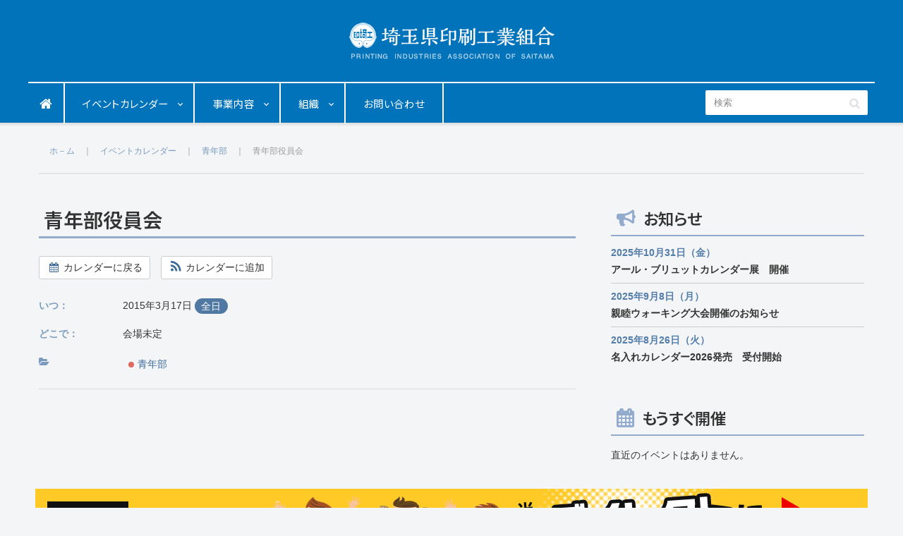

--- FILE ---
content_type: text/html; charset=UTF-8
request_url: https://www.saipia.net/event/ai1ec_event-2523/
body_size: 6749
content:
<!DOCTYPE html>
<html lang="ja" dir="ltr">
<head>
<!-- Google Tag Manager -->
<script>(function(w,d,s,l,i){w[l]=w[l]||[];w[l].push({'gtm.start':
new Date().getTime(),event:'gtm.js'});var f=d.getElementsByTagName(s)[0],
j=d.createElement(s),dl=l!='dataLayer'?'&l='+l:'';j.async=true;j.src=
'https://www.googletagmanager.com/gtm.js?id='+i+dl;f.parentNode.insertBefore(j,f);
})(window,document,'script','dataLayer','GTM-TSVHKPB');</script>
<!-- End Google Tag Manager -->
<meta charset="utf-8" />
<meta http-equiv="Content-Type" content="text/html; charset=UTF-8" />

			<meta name="viewport" content="width=device-width, initial-scale=1.0, maximum-scale=1.0, user-scalable=no" />


<title>青年部役員会 | 埼玉県印刷工業組合</title>

<meta name="keywords" content="青年部" />
<meta name="description" content="カレンダーに戻る カレンダーに追加 Timelyカレンダーに追加 Googleに追加 Outlookに追加 Appleカレンダーに追加 その他のカレンダーに追加 Export to XML いつ： 2015年3月17日 全日 2015-03" />
<meta name='robots' content='max-image-preview:large' />
	<style>img:is([sizes="auto" i], [sizes^="auto," i]) { contain-intrinsic-size: 3000px 1500px }</style>
	<link rel='stylesheet' id='dashicons-css' href='https://www.saipia.net/wp-includes/css/dashicons.min.css' type='text/css' media='all' />
<link rel='stylesheet' id='thickbox-css' href='https://www.saipia.net/wp-includes/js/thickbox/thickbox.css' type='text/css' media='all' />
<link rel='stylesheet' id='ai1ec_style-css' href='//www.saipia.net/wp-content/plugins/all-in-one-event-calendar/public/themes-ai1ec/vortex/css/ai1ec_parsed_css.css' type='text/css' media='all' />
<link rel='stylesheet' id='wp-pagenavi-css' href='https://www.saipia.net/wp-content/plugins/wp-pagenavi/pagenavi-css.css' type='text/css' media='all' />
<script type="text/javascript" src="https://www.saipia.net/wp-includes/js/jquery/jquery.min.js" id="jquery-core-js"></script>
<script type="text/javascript" src="https://www.saipia.net/wp-includes/js/jquery/jquery-migrate.min.js" id="jquery-migrate-js"></script>
<script type="text/javascript" src="https://www.saipia.net/?ai1ec_render_js=event.js&amp;is_backend=false&amp;ver=3.0.0" id="ai1ec_requirejs-js"></script>
<meta property="og:url" content="https://www.saipia.net/event/ai1ec_event-2523/" />
<meta property="og:title" content="青年部役員会 (2015-03-17)" />
<meta property="og:type" content="article" />
<meta property="og:description" content="" />
<meta property="og:image" content="" />
<meta name="twitter:card" content="summary" />
<meta name="twitter:title" content="青年部役員会 (2015-03-17)" />
<meta name="twitter:description" content="No data" />
<meta name="twitter:image" content="" />
<link rel="apple-touch-icon-precomposed" href="https://www.saipia.net/wp-content/themes/saipia2/img/common/icon_webclip.png" />

<!-- Dynamic Widgets by QURL loaded - http://www.dynamic-widgets.com //-->

<link rel="preconnect" href="https://fonts.googleapis.com">
<link rel="preconnect" href="https://fonts.gstatic.com" crossorigin>
<link href="https://fonts.googleapis.com/css2?family=Noto+Sans+JP:wght@400;600&display=swap" rel="stylesheet" />
<link rel="stylesheet" href="https://www.saipia.net/wp-content/themes/saipia2/editor-style.css" type="text/css" media="screen,print" />
<link rel="stylesheet" href="https://www.saipia.net/wp-content/themes/saipia2/style.css?20251106" type="text/css" media="screen,print" />


<script src="https://www.saipia.net/wp-content/themes/saipia2/js/device.min.js"></script>
<script src="https://www.saipia.net/wp-content/themes/saipia2/js/css_browser_selector.js"></script>
<script src="https://www.saipia.net/wp-content/themes/saipia2/js/glnavi.js"></script>
<script src="https://www.saipia.net/wp-content/themes/saipia2/js/jquery.mobilemenu.js"></script>
<script src="https://www.saipia.net/wp-content/themes/saipia2/js/nailthumb/jquery.nailthumb.1.1.min.js"></script>
<script src="https://www.saipia.net/wp-content/themes/saipia2/js/yuga/yuga.js?20251106"></script>
<script src="https://www.saipia.net/wp-content/themes/saipia2/js/purl.js"></script>
<script src="https://www.saipia.net/wp-content/themes/saipia2/js/jquery.rwdImageMaps.min.js"></script>
<script src="https://www.saipia.net/wp-content/themes/saipia2/js/jquery.cookie.js"></script>



<script>var only_in_desktop = false;</script>
<script>var is_mobile = false;</script>
<script>var viewmode = "pc";</script>

<script src="https://www.saipia.net/wp-content/themes/saipia2/js/common.js"></script>
<script src="https://www.saipia.net/wp-content/themes/saipia2/js/calendar.js"></script>




</head>
<body class="ai1ec_event-template-default single single-ai1ec_event postid-2523 wp-theme-saipia2 ai1ec_event viewmode-pc ssl">
<!-- Google Tag Manager (noscript) -->
<noscript><iframe src="https://www.googletagmanager.com/ns.html?id=GTM-TSVHKPB"
height="0" width="0" style="display:none;visibility:hidden"></iframe></noscript>
<!-- End Google Tag Manager (noscript) -->
<div id="anchor"><a name="pageTop" id="pageTop"></a></div>

<div id="wrapper_header">

			<div class="renderSwitcher">
			<ul class="btn-group"><li class="pc btn-default"><a rel="nofollow" href="?viewmode=pc">PC表示に切り替える</a></li>
			<li class="mobile btn-default"><a rel="nofollow" href="?viewmode=mobile">モバイル表示に切り替える</a></li></ul>
		</div><!-- /.renderSwitcher -->
	
	<div id="header">
		<div class="menu-sp"></div>
		<div id="logo"><a href="https://www.saipia.net/">埼玉県印刷工業組合</a></div><!--/#logo -->
			</div><!--/#header-->

	
		<nav id="GlobalArea">
			<div id="sitesearch"><form role="search" method="get" id="searchform" class="searchform" action="https://www.saipia.net/">
				<div>
					<label class="screen-reader-text" for="s">検索:</label>
					<input type="text" value="" name="s" id="s" />
					<input type="submit" id="searchsubmit" value="検索" />
				</div>
			</form></div><!--/#sitesearch -->
			<ul id="menu-global" class="clearfix"><li id="menu-item-2187" class="menu-item menu-item-type-post_type menu-item-object-page menu-item-home menu-item-2187"><a href="https://www.saipia.net/">ホーム</a></li>
<li id="menu-item-2345" class="menu-item menu-item-type-post_type menu-item-object-page current_page_parent menu-item-2345"><a href="https://www.saipia.net/news/">お知らせ</a></li>
<li id="menu-item-2133" class="menu-item menu-item-type-post_type menu-item-object-page menu-item-has-children menu-item-2133"><a href="https://www.saipia.net/calendar/">イベントカレンダー</a>
<ul class="sub-menu">
	<li id="menu-item-2190" class="menu-item menu-item-type-custom menu-item-object-custom menu-item-2190"><a href="/calendar/action~agenda/cat_ids~44/">埼印工</a></li>
	<li id="menu-item-2191" class="menu-item menu-item-type-custom menu-item-object-custom menu-item-2191"><a href="/calendar/action~agenda/cat_ids~45/">青年部</a></li>
	<li id="menu-item-2193" class="menu-item menu-item-type-custom menu-item-object-custom menu-item-2193"><a href="/calendar/action~agenda/cat_ids~46/">関連企業</a></li>
	<li id="menu-item-2194" class="menu-item menu-item-type-custom menu-item-object-custom menu-item-2194"><a href="/calendar/action~agenda/cat_ids~47/">その他</a></li>
</ul>
</li>
<li id="menu-item-2100" class="menu-item menu-item-type-post_type menu-item-object-page menu-item-has-children menu-item-2100"><a href="https://www.saipia.net/jigyo/">事業内容</a>
<ul class="sub-menu">
	<li id="menu-item-2513" class="menu-item menu-item-type-post_type menu-item-object-page menu-item-2513"><a href="https://www.saipia.net/jigyo/dayori/">組合機関紙「MOVING ON」</a></li>
	<li id="menu-item-2506" class="menu-item menu-item-type-post_type menu-item-object-page menu-item-2506"><a href="https://www.saipia.net/jigyo/publication/">刊行物のご案内</a></li>
</ul>
</li>
<li id="menu-item-4" class="menu-item menu-item-type-post_type menu-item-object-page menu-item-has-children menu-item-4"><a href="https://www.saipia.net/sosiki/">組織</a>
<ul class="sub-menu">
	<li id="menu-item-2097" class="menu-item menu-item-type-post_type menu-item-object-page menu-item-2097"><a href="https://www.saipia.net/sosiki/rijityo/">ごあいさつ</a></li>
	<li id="menu-item-2275" class="menu-item menu-item-type-post_type menu-item-object-page menu-item-2275"><a href="https://www.saipia.net/sosiki/kaiinn/">組合員</a></li>
</ul>
</li>
<li id="menu-item-2131" class="menu-item menu-item-type-post_type menu-item-object-page menu-item-2131"><a href="https://www.saipia.net/contact/">お問い合わせ</a></li>
</ul>		</nav><!--/#GlobalArea -->

	
</div><!--/#wrapper_header-->

			<div id="breadcrumb">
		  <!-- Breadcrumb NavXT 7.4.1 -->
<span property="itemListElement" typeof="ListItem"><a property="item" typeof="WebPage" href="https://www.saipia.net" class="home"><span property="name">ホ－ム</span></a><meta property="position" content="1"></span>　｜　<span property="itemListElement" typeof="ListItem"><a property="item" typeof="WebPage" href="https://www.saipia.net/calendar/" class="ai1ec_event-root post post-ai1ec_event"><span property="name">イベントカレンダー</span></a><meta property="position" content="2"></span>　｜　<span property="itemListElement" typeof="ListItem"><a property="item" typeof="WebPage" href="https://www.saipia.net/events_categories/yeg/" class="taxonomy events_categories"><span property="name">青年部</span></a><meta property="position" content="3"></span>　｜　<span property="itemListElement" typeof="ListItem"><span property="name">青年部役員会</span><meta property="position" content="4"></span>		</div><!--/#breadcrumb-->
	
<div id="container" class="clearfix">

<div id="content_wrapper" class="clearfix">



<div id="content" class="clearfix">

				<div id="post-2523" class="post-2523 ai1ec_event type-ai1ec_event status-publish hentry events_categories-yeg">

			<h1>青年部役員会</h1>

			<div class="date">2014.8.4						</div><!--/.date -->

			
			<div class="entry">
				<div class="timely ai1ec-single-event
	ai1ec-event-id-2523
	ai1ec-event-instance-id-68
		ai1ec-allday">

<a id="ai1ec-event"></a>

<div class="ai1ec-actions">
	<div class="ai1ec-btn-group-vertical ai1ec-clearfix">
		<a class="ai1ec-calendar-link ai1ec-btn ai1ec-btn-default ai1ec-btn-sm
        ai1ec-tooltip-trigger "
    href="https://www.saipia.net/calendar/"
    
    data-placement="left"
    title="すべてのイベントを見る">
    <i class="ai1ec-fa ai1ec-fa-calendar ai1ec-fa-fw"></i>
    <span class="ai1ec-hidden-xs">カレンダーに戻る</span>
</a>
	</div>

	<div class="ai1ec-btn-group-vertical ai1ec-clearfix">
							<div class="ai1ec-subscribe-dropdown ai1ec-dropdown ai1ec-btn
	ai1ec-btn-default ai1ec-btn-sm">
	<span role="button" class="ai1ec-dropdown-toggle ai1ec-subscribe"
			data-toggle="ai1ec-dropdown">
		<i class="ai1ec-fa ai1ec-icon-rss ai1ec-fa-lg ai1ec-fa-fw"></i>
		<span class="ai1ec-hidden-xs">
							カレンダーに追加
						<span class="ai1ec-caret"></span>
		</span>
	</span>
			<ul class="ai1ec-dropdown-menu ai1ec-pull-right" role="menu">
		<li>
			<a class="ai1ec-tooltip-trigger ai1ec-tooltip-auto" target="_blank"
				data-placement="left" title="このURLをご自分のTimelyカレンダーにコピーするか、クリックしてあなたのリッチテキストのカレンダーに追加してください。"
				href="http&#x3A;&#x2F;&#x2F;www.saipia.net&#x2F;&#x3F;plugin&#x3D;all-in-one-event-calendar&amp;controller&#x3D;ai1ec_exporter_controller&amp;action&#x3D;export_events&amp;ai1ec_post_ids&#x3D;2523">
				<i class="ai1ec-fa ai1ec-fa-lg ai1ec-fa-fw ai1ec-icon-timely"></i>
				Timelyカレンダーに追加
			</a>
		</li>
		<li>
			<a class="ai1ec-tooltip-trigger ai1ec-tooltip-auto" target="_blank"
			  data-placement="left" title="このカレンダーをGoogleカレンダーに登録"
			  href="https://www.google.com/calendar/render?cid=http&#x25;3A&#x25;2F&#x25;2Fwww.saipia.net&#x25;2F&#x25;3Fplugin&#x25;3Dall-in-one-event-calendar&#x25;26controller&#x25;3Dai1ec_exporter_controller&#x25;26action&#x25;3Dexport_events&#x25;26ai1ec_post_ids&#x25;3D2523&#x25;26no_html&#x25;3Dtrue&#x25;26&#x25;26">
				<i class="ai1ec-fa ai1ec-icon-google ai1ec-fa-lg ai1ec-fa-fw"></i>
				Googleに追加
			</a>
		</li>
		<li>
			<a class="ai1ec-tooltip-trigger ai1ec-tooltip-auto" target="_blank"
			  data-placement="left" title="このカレンダーをMS Outlookに登録"
			  href="webcal&#x3A;&#x2F;&#x2F;www.saipia.net&#x2F;&#x3F;plugin&#x3D;all-in-one-event-calendar&amp;controller&#x3D;ai1ec_exporter_controller&amp;action&#x3D;export_events&amp;ai1ec_post_ids&#x3D;2523&amp;no_html&#x3D;true">
				<i class="ai1ec-fa ai1ec-icon-windows ai1ec-fa-lg ai1ec-fa-fw"></i>
				Outlookに追加
			</a>
		</li>
		<li>
			<a class="ai1ec-tooltip-trigger ai1ec-tooltip-auto" target="_blank"
			  data-placement="left" title="このカレンダーをAppleカレンダー/iCalに登録"
			  href="webcal&#x3A;&#x2F;&#x2F;www.saipia.net&#x2F;&#x3F;plugin&#x3D;all-in-one-event-calendar&amp;controller&#x3D;ai1ec_exporter_controller&amp;action&#x3D;export_events&amp;ai1ec_post_ids&#x3D;2523&amp;no_html&#x3D;true">
				<i class="ai1ec-fa ai1ec-icon-apple ai1ec-fa-lg ai1ec-fa-fw"></i>
				Appleカレンダーに追加
			</a>
		</li>
		<li>
						<a class="ai1ec-tooltip-trigger ai1ec-tooltip-auto"
			  data-placement="left" title="このカレンダーを別なプレーンテキストのカレンダーに登録"
			  href="http&#x3A;&#x2F;&#x2F;www.saipia.net&#x2F;&#x3F;plugin&#x3D;all-in-one-event-calendar&amp;controller&#x3D;ai1ec_exporter_controller&amp;action&#x3D;export_events&amp;ai1ec_post_ids&#x3D;2523&amp;no_html&#x3D;true">
				<i class="ai1ec-fa ai1ec-icon-calendar ai1ec-fa-fw"></i>
				その他のカレンダーに追加
			</a>
		</li>
		<li>
			<a class="ai1ec-tooltip-trigger ai1ec-tooltip-auto"
			  data-placement="left" title=""
			  href="http&#x3A;&#x2F;&#x2F;www.saipia.net&#x2F;&#x3F;plugin&#x3D;all-in-one-event-calendar&amp;controller&#x3D;ai1ec_exporter_controller&amp;action&#x3D;export_events&amp;ai1ec_post_ids&#x3D;2523&xml=true">
				<i class="ai1ec-fa ai1ec-fa-file-text ai1ec-fa-lg ai1ec-fa-fw"></i>
				Export to XML
			</a>
		</li>
	</ul>
</div>

			</div>

	</div>

			<div class="ai1ec-event-details ai1ec-clearfix">

	<div class="ai1ec-time ai1ec-row">
		<div class="ai1ec-field-label ai1ec-col-sm-3">いつ：</div>
		<div class="ai1ec-field-value ai1ec-col-sm-9 dt-duration">
			2015年3月17日 <span class="ai1ec-allday-badge">全日</span>
								</div>
		<div class="ai1ec-hidden dt-start">2015-03-17T00:00:00+09:00</div>
		<div class="ai1ec-hidden dt-end">2015-03-18T00:00:00+09:00</div>
	</div>

			<div class="ai1ec-location ai1ec-row">
			<div class="ai1ec-field-label ai1ec-col-sm-3">どこで：</div>
			<div class="ai1ec-field-value ai1ec-col-sm-9 p-location">
				会場未定<br />

			</div>
		</div>
	
	
	
	
			<div class="ai1ec-categories ai1ec-row">
			<div class="ai1ec-field-label ai1ec-col-sm-3 ai1ec-col-xs-1">
				<i class="ai1ec-fa ai1ec-fa-folder-open ai1ec-tooltip-trigger"
					title="&#x30AB;&#x30C6;&#x30B4;&#x30EA;"></i>
			</div>
			<div class="ai1ec-field-value ai1ec-col-sm-9 ai1ec-col-xs-10">
				<a  class=" ai1ec-category ai1ec-term-id-45 p-category" href="https://www.saipia.net/calendar/cat_ids~45/"><span class="ai1ec-color-swatch ai1ec-tooltip-trigger" style="background:#dc4537" title="青年部"></span> 青年部</a>
			</div>
		</div>
	
	
				
				
	</div>
			
	
</div>
<footer class="timely ai1ec-event-footer">
	</footer>
				
				
			</div><!--/.entry -->

			<div class="post_meta">
				<div class="post_category"></div><!--/.post_category -->
				<div class="post_tag">タグなし</div><!--/.post_tag -->
			</div><!--/.post_meta -->

			
		</div><!--/#post-●● -->
	
<div class="ftb_all">
</div><!--/.ftb_all -->
</div><!--/#content -->
</div><!--/#content_wrapper -->

<div id="sidebar">
<div class="fixedmenu">

	
			<div id="custom_html-2" class="widget_text widget widget_custom_html"><h2 class="widgettitle">お知らせ</h2>
<div class="textwidget custom-html-widget"><ul class="display-posts-listing"><li class="listing-item"><a class="title" href="https://www.saipia.net/uncategorized/art-calendar-2026-ex/">アール・ブリュットカレンダー展　開催</a> <span class="date">2025年10月31日（金）</span> <span class="excerpt-dash">-</span> <span class="excerpt">カレンダーに戻る カレンダーに追加 Timelyカレンダーに追加 Googleに追加 Outlookに追加 Appleカレンダーに追加 その他のカレンダーに追加 Export to XML いつ： 2015年3月17日 &hellip;</span></li><li class="listing-item"><a class="title" href="https://www.saipia.net/uncategorized/walking-26th/">親睦ウォーキング大会開催のお知らせ</a> <span class="date">2025年9月8日（月）</span> <span class="excerpt-dash">-</span> <span class="excerpt">カレンダーに戻る カレンダーに追加 Timelyカレンダーに追加 Googleに追加 Outlookに追加 Appleカレンダーに追加 その他のカレンダーに追加 Export to XML いつ： 2015年3月17日 &hellip;</span></li><li class="listing-item"><a class="title" href="https://www.saipia.net/uncategorized/post-3743/">名入れカレンダー2026発売　受付開始</a> <span class="date">2025年8月26日（火）</span> <span class="excerpt-dash">-</span> <span class="excerpt">カレンダーに戻る カレンダーに追加 Timelyカレンダーに追加 Googleに追加 Outlookに追加 Appleカレンダーに追加 その他のカレンダーに追加 Export to XML いつ： 2015年3月17日 &hellip;</span></li></ul></div></div><div id="custom_html-3" class="widget_text widget widget_custom_html"><h2 class="widgettitle">もうすぐ開催</h2>
<div class="textwidget custom-html-widget"><div id='Widgets_on_Pages_1' class='widgets_on_page wop_tiny1  wop_small1  wop_medium1  wop_large1  wop_wide1'>
			<ul><li id="ai1ec_agenda_widget-3" class="widget widget_ai1ec_agenda_widget">

	<h2 class="widgettitle">すべて</h2>

<style>
<!--

-->
</style>
<div class="timely ai1ec-agenda-widget-view ai1ec-clearfix">

			<p class="ai1ec-no-results">
			直近のイベントはありません。
		</p>
	 
	 
</div>



</li><li id="ai1ec_agenda_widget-9" class="widget widget_ai1ec_agenda_widget">

	<h2 class="widgettitle">埼印工</h2>

<style>
<!--

-->
</style>
<div class="timely ai1ec-agenda-widget-view ai1ec-clearfix">

			<p class="ai1ec-no-results">
			直近のイベントはありません。
		</p>
	 
	 
</div>



</li><li id="ai1ec_agenda_widget-10" class="widget widget_ai1ec_agenda_widget">

	<h2 class="widgettitle">青年部</h2>

<style>
<!--

-->
</style>
<div class="timely ai1ec-agenda-widget-view ai1ec-clearfix">

			<p class="ai1ec-no-results">
			直近のイベントはありません。
		</p>
	 
	 
</div>



</li><li id="ai1ec_agenda_widget-11" class="widget widget_ai1ec_agenda_widget">

	<h2 class="widgettitle">関連企業</h2>

<style>
<!--

-->
</style>
<div class="timely ai1ec-agenda-widget-view ai1ec-clearfix">

			<p class="ai1ec-no-results">
			直近のイベントはありません。
		</p>
	 
	 
</div>



</li><li id="ai1ec_agenda_widget-12" class="widget widget_ai1ec_agenda_widget">

	<h2 class="widgettitle">その他</h2>

<style>
<!--

-->
</style>
<div class="timely ai1ec-agenda-widget-view ai1ec-clearfix">

			<p class="ai1ec-no-results">
			直近のイベントはありません。
		</p>
	 
	 
</div>



</li></ul></div><!-- widgets_on_page --></div></div>	

		

</div><!--/.fixedmenu -->
</div><!--/#sidebar -->

</div><!--/#container -->



	<div id="banner2">
		<ul>
			<li><a href="/support-us/"><img src="https://www.saipia.net/wp-content/themes/saipia2/img/common/bnr_support-us.jpg" alt="【印刷関連メーカー販社様へ】当組合員へダイレクトに情報発信しませんか？詳しくはこちら" class="bnr_support-us" /><img src="https://www.saipia.net/wp-content/themes/saipia2/img/common/bnr_support-us_sp.jpg" alt="【印刷関連メーカー販社様へ】当組合員へダイレクトに情報発信しませんか？詳しくはこちら" class="bnr_support-us_sp" /></a></li>
		</ul>
	</div><!-- /#banner2 -->


<div id="banner">
	<ul>
		<li><a href="/jigyo/dayori/"><img src="https://www.saipia.net/wp-content/themes/saipia2/img/common/bnr_dayori.jpg" alt="年4回発行 埼印工だより" /></a></li>
		<li><a href="/jigyo/publication/"><img src="https://www.saipia.net/wp-content/themes/saipia2/img/common/bnr_publication.jpg" alt="刊行物のご案内" /></a></li>
		<li><a href="https://www.saipia.net/wp-content/themes/saipia2/img/common/ikiiki2019.pdf" target="_blank"><img src="https://www.saipia.net/wp-content/themes/saipia2/img/common/bnr_ikiiki2019.jpg" alt="組合員同士の仕事の交流情報誌 いきいき埼印工" /></a></li>

		<li><a href="http://www.saitama-kenkou.or.jp/" target="_blank"><img src="https://www.saipia.net/wp-content/themes/saipia2/img/common/bnr_saitama-kenkou.gif" alt="公益財団法人 埼玉県健康づくり事業団" /></a></li>
		<li><a href="http://www.morisawa.co.jp/" target="_blank"><img src="https://www.saipia.net/wp-content/themes/saipia2/img/common/bnr_morisawa.gif?20180118" alt="株式会社モリサワ" /></a></li>
		<li><a href="http://www.shitara.co.jp/" target="_blank"><img src="https://www.saipia.net/wp-content/themes/saipia2/img/common/bnr_shitara.gif" alt="設楽印刷機材株式会社" /></a></li>
		<li><a href="http://www.ksky.ne.jp/~youichi/" target="_blank"><img src="https://www.saipia.net/wp-content/themes/saipia2/img/common/bnr_fukaya-carbon.gif" alt="株式会社深谷カーボン" /></a></li>
		<li><a href="http://www.nagaikikai.co.jp/" target="_blank"><img src="https://www.saipia.net/wp-content/themes/saipia2/img/common/bnr_nagaikikai.gif" alt="株式会社永井機械製作所 現場に選ばれる断裁機" /></a></li>
		<li><a href="http://ffgs.fujifilm.co.jp/" target="_blank"><img src="https://www.saipia.net/wp-content/themes/saipia2/img/common/bnr_ffgs.gif" alt="富士フイルムグローバルグラフィックシステムズ株式会社" /></a></li>
		<li><a href="http://www.ryobi-group.co.jp/graphic/" target="_blank"><img src="https://www.saipia.net/wp-content/themes/saipia2/img/common/bnr_ryobi-group.gif" alt="リョービMHIグラフィックテクノロジー株式会社" /></a></li>
		<li><a href="http://www.motoya.co.jp/" target="_blank"><img src="https://www.saipia.net/wp-content/themes/saipia2/img/common/bnr_motoya.gif" alt="株式会社モトヤ" /></a></li>
		<li><a href="/sosiki/kaiinn/#saiyoukai"><img src="https://www.saipia.net/wp-content/themes/saipia2/img/common/bnr_saiyoukai.gif" alt="埼玉の洋紙店 埼洋会" /></a></li>
		<li><a href="https://www.ricoh.co.jp/" target="_blank"><img src="https://www.saipia.net/wp-content/themes/saipia2/img/common/bnr_ricoh.gif" alt="リコージャパン株式会社" /></a></li>
		<li><a href="http://diamic.jp/" target="_blank"><img src="https://www.saipia.net/wp-content/themes/saipia2/img/common/bnr_diamic.gif" alt="ダイヤミック株式会社" /></a></li>
		<li><a href="https://www.mutoh-u.co.jp/" target="_blank"><img src="https://www.saipia.net/wp-content/themes/saipia2/img/common/bnr_mutoh-u.gif" alt="株式会社ムトウユニパック" /></a></li>
		<li><a href="http://www.heart-group.co.jp/" target="_blank"><img src="https://www.saipia.net/wp-content/themes/saipia2/img/common/bnr_heart-group.gif" alt="ハート株式会社" /></a></li>
		<li><a href="/support-us/"><img src="https://www.saipia.net/wp-content/themes/saipia2/img/common/bnr_ad.gif" alt="バナー広告募集" /></a></li>
		<li><a href="/support-us/"><img src="https://www.saipia.net/wp-content/themes/saipia2/img/common/bnr_ad.gif" alt="バナー広告募集" /></a></li>
	</ul>
</div><!-- /#banner -->

<div id="footer">

		<div id="footer_inner">

			<div id="back-top"><a href="#pagetop">ページのトップへ</a></div><!-- /#back-top -->
			<div id="footerNavi1" class="clearfix">
				<div class="menu-%e3%83%95%e3%83%83%e3%82%bf%e3%83%bc%e3%83%a1%e3%83%8b%e3%83%a5%e3%83%bc-container"><ul id="menu-%e3%83%95%e3%83%83%e3%82%bf%e3%83%bc%e3%83%a1%e3%83%8b%e3%83%a5%e3%83%bc" class="menu"><li id="menu-item-2127" class="menu-item menu-item-type-post_type menu-item-object-page menu-item-home menu-item-2127"><a href="https://www.saipia.net/">ホーム</a></li>
<li id="menu-item-18" class="menu-item menu-item-type-post_type menu-item-object-page menu-item-18"><a href="https://www.saipia.net/calendar/">イベントカレンダー</a></li>
<li id="menu-item-2122" class="menu-item menu-item-type-post_type menu-item-object-page menu-item-2122"><a href="https://www.saipia.net/jigyo/">事業内容</a></li>
<li id="menu-item-19" class="menu-item menu-item-type-post_type menu-item-object-page menu-item-19"><a href="https://www.saipia.net/sosiki/">組織</a></li>
<li id="menu-item-2123" class="menu-item menu-item-type-post_type menu-item-object-page menu-item-2123"><a href="https://www.saipia.net/contact/">お問い合わせ</a></li>
<li id="menu-item-2278" class="menu-item menu-item-type-post_type menu-item-object-page menu-item-2278"><a href="https://www.saipia.net/link/">リンク</a></li>
</ul></div>			</div>
			<!-- /#footerNavi1 -->

			<address>
				<span class="sitename">埼玉県印刷工業組合 事務局</span><!-- /.sitename -->
				<span class="address"> 〒330-0802 <br />埼玉県さいたま市大宮区宮町4丁目36-4-204</span><!-- /.address -->
				<span class="tel">TEL：048-642-0414　FAX：048-729-7161</span><!-- /.tel -->
			</address>

		</div><!--/#footer_inner -->
		
		
	<div class="copyright">&copy; Printing Industries Association of Saitama</div><!-- /.copyright -->

	
</div><!--/#footer -->

<script type="speculationrules">
{"prefetch":[{"source":"document","where":{"and":[{"href_matches":"\/*"},{"not":{"href_matches":["\/wp-*.php","\/wp-admin\/*","\/wp-content\/uploads\/*","\/wp-content\/*","\/wp-content\/plugins\/*","\/wp-content\/themes\/saipia2\/*","\/*\\?(.+)"]}},{"not":{"selector_matches":"a[rel~=\"nofollow\"]"}},{"not":{"selector_matches":".no-prefetch, .no-prefetch a"}}]},"eagerness":"conservative"}]}
</script>
<script type="text/javascript" id="thickbox-js-extra">
/* <![CDATA[ */
var thickboxL10n = {"next":"\u6b21\u3078 >","prev":"< \u524d\u3078","image":"\u753b\u50cf","of":"\/","close":"\u9589\u3058\u308b","noiframes":"\u3053\u306e\u6a5f\u80fd\u3067\u306f iframe \u304c\u5fc5\u8981\u3067\u3059\u3002\u73fe\u5728 iframe \u3092\u7121\u52b9\u5316\u3057\u3066\u3044\u308b\u304b\u3001\u5bfe\u5fdc\u3057\u3066\u3044\u306a\u3044\u30d6\u30e9\u30a6\u30b6\u30fc\u3092\u4f7f\u3063\u3066\u3044\u308b\u3088\u3046\u3067\u3059\u3002","loadingAnimation":"https:\/\/www.saipia.net\/wp-includes\/js\/thickbox\/loadingAnimation.gif"};
/* ]]> */
</script>
<script type="text/javascript" src="https://www.saipia.net/wp-includes/js/thickbox/thickbox.js" id="thickbox-js"></script>
<script type="text/javascript" src="https://www.saipia.net/wp-content/plugins/page-links-to/dist/new-tab.js" id="page-links-to-js"></script>
<!-- "Speed Up - Translation" has cached 14 of 14 translation files --></body>
</html>

--- FILE ---
content_type: text/css
request_url: https://www.saipia.net/wp-content/themes/saipia2/editor-style.css
body_size: 3269
content:
@charset "utf-8";

/* Tiny MCE用CSS */

/* 編集画面との相違をなくすために、Tiny MCE編集画面のビルトインCSSを読み込む */
@import url("/wp-includes/js/tinymce/skins/wordpress/wp-content.css");

* {
	-webkit-text-size-adjust: 100%; /* iOSでのレイアウト崩れを避ける */
}

body,
body.mceContentBody {
	background-color: #f3f5f6;
	color: #333;
	font-family: "メイリオ","Meiryo","ヒラギノ角ゴ Pro W3","Hiragino Kaku Gothic Pro","ＭＳ Ｐゴシック", "MS P Gothic","Osaka",Verdana,Arial, Helvetica, sans-serif;
	font-size: 14px;
	line-height: 1.8;
	margin: 0px auto;
	padding: 0px;
	-webkit-font-feature-settings:  'palt' 1; /* for Android 4.4 */
	font-feature-settings:  'palt' 1;
}

body.mceContentBody {
	background-color:#fff !important;
	padding: 15px !important;
	max-width: none
}

h1 {
	/*
	background-image:url(img/bg_h1.jpg);
	background-repeat: repeat-x;
	background-position:left center;
	*/
	border-bottom: 3px solid #92abcd;
	clear: both;
	font-size: 200%;
	font-family: 'Noto Sans JP', sans-serif;
	font-weight: 600;
	line-height: 1.4;
	margin: 0px 0px 15px 0px;
	padding: 5px 3px 4px 7px;
	text-transform: none;
}

h2 {
	background-image: url(img/common/bg_h2.jpg);
	background-repeat: no-repeat;
	background-position: 6px 10px;
	background-color: #fff;
	border-top: 3px solid #92abcd;
	border-left: 0px solid #fff;
	border-bottom:1px solid #92abcd;
	clear: both;
	color: #333;
	font-family: 'Noto Sans JP', sans-serif;
	font-size: 160%;
	font-weight: 600;
	margin: 10px 0px 15px 0px;
	padding: 5px 5px 5px 20px;
	letter-spacing: 0px;
	line-height: 1.4;
	text-transform: none;
}

	h2 a {
	}

h3{
	background-color: #fff;
	/*
	background-image: url(img/bg_h3.jpg);
	background-repeat: repeat-x;
	background-position: left top;
	*/
	border-bottom: 1px dashed #92abcd;
	border-left: 4px solid #0073bb;
	clear: both;
	color: #333;
	font-family: 'Noto Sans JP', sans-serif;
	font-size: 140%;
	font-weight: 600;
	line-height: 1.4;
	margin: 10px 0px 15px 0px;
	padding: 5px 0px 5px 8px;
	text-transform: none;
}

	body h3 a {
		text-decoration: underline;
		color: #666;
	}

		h3 a:hover {
			text-decoration: underline;
			color: #000;
		}

h4 {
	border-left: 4px solid #0073bb;
	clear: both;
	font-family: 'Noto Sans JP', sans-serif;
	font-size: 120%;
	font-weight: 600;
	line-height: 1.5;
	margin: 10px 0px 15px 0px;
	padding: 3px 0px 1px 8px;
	text-transform: none;
}

h5{
	font-family: 'Noto Sans JP', sans-serif;
	font-size: 110%;
	font-weight: 600;
	margin: 10px 0px 10px 0px;
	text-transform: none;
}

h6{
	font-family: 'Noto Sans JP', sans-serif;
	font-size: 100%;
	font-weight: 600;
	text-transform: none;
}

	div > h1:first-child,
	div > h2:first-child,
	div > h3:first-child,
	div > h4:first-child,
	div > h5:first-child,
	div > h6:first-child {
		margin-top: 0;
	}

hr{
	border-top:1px dotted #999;
	border-left:0px solid #fff;
	border-right:0px solid #fff;
	border-bottom:0px solid #fff;
	height:1px;
}

ol {
	margin:0px;
	padding-left:28px;
	}
	ol li{
		margin:0px;
		padding:0px;
		list-style-type:decimal;
		margin-bottom:0.5em;
	}
	
ul {
	margin:0px;
	padding-left:20px;
}
	ul li {
		margin:0px;
		padding:0px;
		margin-bottom:0.5em;
	}

table {
}

	.mce-item-table td {
		min-width:1em; /* 編集しやすいように最小幅を設定 */
	}

	/* スマホ表示の際、1カラムに可変 */
	@media (max-width: 767px) {
		table.responsive {
			display: block;
			height: auto !important;
			max-width: 100%;
		}
	}

	table.aligncenter {
		display: table;
	}

	tbody {
	}
		@media (max-width: 767px) {
			table.responsive > tbody {
				display: block;
				width: 100%;
			}
		}

	tr {
	}
		@media (max-width: 767px) {
			table.responsive > tbody > tr {
				display: block;
				height: auto !important;
			}
		}

	th {
	}

	th {
		background-color: #dae3ed;
	}

	th,td {
		/*
		border-style : solid;
		*/
		font-family: "メイリオ","Meiryo","ヒラギノ角ゴ Pro W3","Hiragino Kaku Gothic Pro","ＭＳ Ｐゴシック", "MS P Gothic","Osaka",Verdana,Arial, Helvetica, sans-serif;
		font-size: inherit;
		color: #333;
		margin: 0;
		border-color: #ccc;
	}

	td {
		font-size: inherit;
		font-family: inherit;
		margin: 0;
	}

		@media (max-width: 767px) {
			table.table_responsive > caption,
			table.table_responsive > tbody > tr > th,
			table.table_responsive > tbody > tr > td {
				display: block;
				height:auto !important;
				width:auto !important;
			}
		}

		@media (max-width: 767px) {
			table.responsive > caption,
			table.responsive > tbody > tr > th,
			table.responsive > tbody > tr > td {
				display: block;
				height:auto !important;
				width:auto !important;
			}
		}

		td > h1:first-child,
		td > h2:first-child,
		td > h3:first-child,
		td > h4:first-child,
		td > h5:first-child{
			margin-top:0;
		}

		/* セル内で折り返さない（ビジュアルエディタ用） */
		th.nowrap,
		td.nowrap {
			white-space: nowrap;
		}

img {
	box-sizing:border-box;
	border:0px;
	max-width:100%;
}


a {
	color:#123FC9;
	text-decoration: underline;
}
	a:focus{ }
	a:hover {
		color:#123FC9;
		text-decoration:none;
	}
	a img {
		/*
		cursor:auto;
		*/
	}


/* thickbox適用を表すクラス */
a.thickbox img,
a.swipebox img{
	border:3px solid #ddd;
	}
	
	a.thickbox img:hover,
	a.swipebox img:hover{
		border:3px solid #4293E3;
		}


body p{
	margin:0;
	/*
	line-height:1.8;
	*/
}
	p.red1{
		color:#F00;
	}


/* float関連の汎用クラス━━━━━━━━━━━━━━━━━━━━━━━ */

.clear{
	clear:both;
}

/* new clearfix */  
.clearfix:after {  
    visibility: hidden;  
    display: block;  
    font-size: 0;  
    content: " ";  
    clear: both;  
    height: 0;  
    }  
* html .clearfix             { zoom: 1; } /* IE6 */ 
*:first-child+html .clearfix { zoom: 1; } /* IE7 */



/* margin,paddingの汎用クラス━━━━━━━━━━━━━━━━━━━━━━━ */

.mt0 {margin-top: 0px !important;}
.mt3 {margin-top: 3px !important;}
.mt5 {margin-top: 5px !important;}
.mt6 {margin-top: 6px !important;}
.mt10 {margin-top: 10px !important;}
.mt15 {margin-top: 15px !important;}
.mt20 {margin-top: 20px !important;}
.mt25 {margin-top: 25px !important;}
.mt30 {margin-top: 30px !important;}
.mt35 {margin-top: 35px !important;}
.mt50 {margin-top: 50px !important;}

.mt-40 {margin-top: -40px !important;}

.mr0 {margin-right:0px !important;}
.mr5 {margin-right:5px !important;}
.mr10 {margin-right: 10px !important;}
.mr15 {margin-right: 15px !important;}
.mr20 {margin-right: 20px !important;}
.mr25 {margin-right: 25px !important;}
.mr30 {margin-right: 30px !important;}
.mr35 {margin-right: 35px !important;}
.mr40 {margin-right: 40px !important;}
.mr45 {margin-right: 45px !important;}
.mr50 {margin-right: 50px !important;}

.ml0 {margin-left:0px !important;}
.ml5 {margin-left:5px !important;}
.ml10 {margin-left:10px !important;}
.ml15 {margin-left: 15px !important;}
.ml20 {margin-left: 20px !important;}
.ml25 {margin-left: 25px !important;}
.ml30 {margin-left: 30px !important;}
.ml35 {margin-left: 35px !important;}
.ml40 {margin-left: 40px !important;}
.ml45 {margin-left: 45px !important;}
.ml50 {margin-left: 50px !important;}
.ml100 {margin-left:100px !important;}
.ml115 {margin-left:115px !important;}

.mb0 {margin-bottom: 0px !important;}
.mb5 {margin-bottom: 5px !important;}
.mb10 {margin-bottom: 10px !important;}
.mb15 {margin-bottom: 15px !important;}
.mb20 {margin-bottom: 20px !important;}
.mb25 {margin-bottom: 25px !important;}
.mb30 {margin-bottom: 30px !important;}
.mb35 {margin-bottom: 35px !important;}
.mb40 {margin-bottom: 40px !important;}
.mb45 {margin-bottom: 45px !important;}
.mb50 {margin-bottom: 50px !important;}

.pt0 {padding-top: 0px !important;}
.pt10 {padding-top: 10px !important;}
.pt15 {padding-top: 10px !important;}
.pt20 {padding-top: 20px !important;}
.pt25 {padding-top: 25px !important;}
.pt30 {padding-top: 30px !important;}
.pt35 {padding-top: 35px !important;}
.pt40 {padding-top: 40px !important;}
.pt45 {padding-top: 45px !important;}
.pt50 {padding-top: 50px !important;}

.pl0 {padding-left: 0px !important;}
.pl10 {padding-left: 10px !important;}
.pl15 {padding-left: 15px !important;}
.pl20 {padding-left: 20px !important;}
.pl25 {padding-left: 25px !important;}
.pl30 {padding-left: 30px !important;}
.pl35 {padding-left: 35px !important;}
.pl40 {padding-left: 40px !important;}
.pl45 {padding-left: 45px !important;}
.pl50 {padding-left: 50px !important;}
.pl65 {padding-left: 65px !important;}

.pr0 {padding-right: 0px !important;}
.pr10 {padding-right: 10px !important;}
.pr15 {padding-right: 15px !important;}
.pr20 {padding-right: 20px !important;}
.pr25 {padding-right: 25px !important;}
.pr30 {padding-right: 30px !important;}
.pr35 {padding-right: 35px !important;}
.pr40 {padding-right: 40px !important;}
.pr45 {padding-right: 45px !important;}
.pr50 {padding-right: 50px !important;}
.pr65 {padding-right: 65px !important;}


/* tableの汎用クラス━━━━━━━━━━━━━━━━━━━━━━━ */


/* スタイル1 */
table.type01 {
	border: 1px solid #ccc;
	border-collapse: collapse;
}

	.viewmode-mobile table.type01.responsive {
		border: 0px solid #fff;
		border-top: 1px solid #ccc;
	}
	
	table.type01 > thead > tr > th {
		background-color: #dae3ed;
		border: 1px solid #ccc;
	}
	
	table.type01 > tbody > tr > th {
		background-color: #dae3ed;
		border: 1px solid #ccc;
	}
	
		.viewmode-mobile table.type01.responsive > tbody > tr > th {
			margin-top: -1px;
		}

	table.type01 > tbody > tr > td {
		border: 1px solid #ccc;
	}
	
		.viewmode-mobile table.type01.responsive tbody > tr > td {
			margin-top: -1px;
		}



/* スタイル2 */
table.type02 {
	border-top: 1px solid #ccc;
	border-bottom: 1px solid #ccc;
	border-left: 0px solid #fff;
	border-right: 0px solid #fff;
	border-collapse: collapse;
}

	.viewmode-mobile table.type02.responsive {
		border-top: 0px solid #fff;
		border-bottom: 0px solid #fff;
	}

	table.type02 > tbody > tr > th {
		background-color: #dae3ed;
		border-top: 1px solid #ccc;
		border-bottom: 1px solid #ccc;
		border-left: 0px solid #fff;
		border-right: 0px solid #fff;
	}
	
		.viewmode-mobile table.type02.responsive > tbody > tr > th {
			margin-top: -1px;
		}

	table.type02 > tbody > tr > td {
		border-top: 1px solid #ccc;
		border-bottom: 1px solid #ccc;
		border-left: 0px solid #fff;
		border-right: 0px solid #fff;
	}
	
		.viewmode-mobile table.type02.responsive > tbody > tr > td {
			margin-top: -1px;
		}

/* スタイル3 */
table.type03 {
}
	table.type03 > tbody > tr > th {
		background-color: #999;
		color: #fff;
	}

	table.type03 > tbody > tr > td {
	}
	
		table.type03 > tbody > tr.odd > td {
			background-color: #dae3ed;
		}

			.viewmode-mobile table.type03 > tbody > tr.odd > td {
				background-color: #fff;
			}


/*
***********************************************************************************************
組合員
/sosiki/kaiinn/
***********************************************************************************************
*/

body.page-kaiinn{
}

body.page-kaiinn h2,
body.page-kaiinn h3{
	/*
	background-color:transparent;
	*/
}

.table_kaiinn {
	border-collapse: collapse;
	width: 100%;
	margin-bottom: 25px;
	/*
	background-color:#fff;
	*/
}

	.table_kaiinn tr{
	}
		
		/* 会社名 */
		.table_kaiinn tr th.company{
			width:25%;
		}
		/* 代表者名 */
		.table_kaiinn tr th.president{
			width:15%;
		}
		/* 住所 */
		.table_kaiinn tr th.address{
			width:30%;
		}
		/* 電話 */
		.table_kaiinn tr th.tel{
			width:15%;
		}
		/* FAX */
		.table_kaiinn tr th.fax{
			width:15%;
		}



/*
***********************************************************************************************
刊行物のご案内
/publication/
***********************************************************************************************
*/

.table_publication{
}
	.table_publication tr{
		border-top:1px solid #ccc;
	}
		.table_publication tr:first-child{
			border-top:0px solid #ccc;
		}
		.table_publication tr td{
			vertical-align:top;
		}
		.table_publication tr td img{
			max-width:150px\9;	/* for below IE9 */
			max-height:160px\9;	/* for below IE9 */
		}
			.table_publication tr td h4{
				margin-top:0px;
			}


/*
***********************************************************************************************
ごあいさつ
/sosiki/rijityo/
***********************************************************************************************
*/

@media (max-width: 767px) {
	table.table_rijityo  > tbody > tr > td{
		width:100% !important;
	}
}


/*
***********************************************************************************************
第3回メディア・ユニバーサル・デザイン（MUD）コンペティション
/news/mud/compe/
***********************************************************************************************
*/

.table_youkou{
}

	table.table_youkou th{
		text-align:left;
		background-color:transparent;
	}
	
	.table_youkou > tbody > tr > td{
		padding-bottom:15px;
	}

/*
***********************************************************************************************
2013MUDコンペティション　結果発表
/news/mud/mud2013/

2012MUDコンペティション　結果発表
/news/mud/mud2012/

2011MUDコンペティション　結果発表
/news/mud/mud2011/
***********************************************************************************************
*/

.table_syou{
}
	.table_syou th{
	}
	.table_syou td{
	}



--- FILE ---
content_type: text/css
request_url: https://www.saipia.net/wp-content/themes/saipia2/style.css?20251106
body_size: 742
content:
@charset "utf-8";

/*  
Theme Name: 埼玉県印刷工業組合
Theme URI:
Description: 埼玉県印刷工業組合のテーマです。
Author: 株式会社アサヒコミュニケーションズ
Author URI: http://www.asahi-com.net/

Version: 1.0.1
Tags: valid CSS, valid XHTML, fixed width, white, blue, green, widgets, two columns, animated, 3d, flash, left sidebar, widget ready, real estate, corporate, business
The CSS/XHTML is released under GPL:  http://www.opensource.org/licenses/gpl-license.php

------------------------------------------------------------------------------- */


/*
サイト内共用CSS
v1.1
2015.1.7 oobuchi
*/

@import url("css/font-awesome/css/font-awesome.min.css");

/* maximageの初期スタイル */
/*
@import url("js/maximage/jquery.maximage.min.css");
*/

/* jquery.nailthumb.jsの初期スタイル */
@import url("js/nailthumb/jquery.nailthumb.1.1.min.css");

/* Contact Form7 確認画面追加ライブラリ用CSS */
@import url("js/contactform7/contact-form7-confirm.css");

/* thickboxのカスタムスタイル */
@import url("css/thickbox_custom.css");

/* bootstrapのカスタムスタイル */
@import url("css/bootstrap_custom.css");

/* ヘッダー要素 */
@import url("css/header.css?20230621");

/* 各コンテナの定義 */
@import url("css/container.css?20230621");

/* カレンダー専用CSS */
@import url("css/calendar.css?20251106");

/* サイドバー要素 */
@import url("css/sidebar.css?20230621");

/* フッター要素 */
@import url("css/footer.css?20230621");

/* スニペット */
@import url("css/snippet.css?20251106");

/* ページ毎のCSS */
@import url("css/page.css?20230621");


--- FILE ---
content_type: text/css
request_url: https://www.saipia.net/wp-content/themes/saipia2/css/thickbox_custom.css
body_size: 1347
content:
@charset "utf-8";

/* thickboxのスタイル上書き */

#TB_load{
	background-color: transparent;
	border:0px solid #555;
	padding:0px;
}

#TB_overlay {
	background-color:#252D3A;
	filter:alpha(opacity=45);
	-moz-opacity: 0.45;
	opacity: 0.45;
	z-index:1000;	/* Flashとの重ね合わせ対策 */
}

/* thickboxのウィンドウ */
#TB_window{
	border-top-color:#6C7380;
	border-left-color:#6C7380;
	border-right-color:#6C7380;
	border-bottom-color:#6C7380;
	z-index:1001;	/* Flashとの重ね合わせ対策 */
}

	#TB_ImageOff .screen-reader-text{
		display:none;
	}

	#TB_window img#TB_Image {
		border-right: 1px solid #ccc;
		border-bottom: 1px solid #ccc;
		border-top: 1px solid #ccc;
		border-left: 1px solid #ccc;
	}

/* タイトル部分 */
#TB_title{
	background-color:#fff;
	border-bottom:0px solid #fff;
	/*
	background: url(../img/common/bg_thickbox_title.gif) repeat-x 0 0px;
	*/
	color:#333x;
	font-weight:bold;
	font-size:15px;
	padding:10px 15px;
	font-size:120%;
	font-weight:bold;
}

/* タイトル部分（ajaxコンテンツ用） */
#TB_ajaxWindowTitle{
	/*
	display:none;
	*/
	padding:0 29px 0 0px;
	width:auto;
}

/* 閉じるボタン（ajaxコンテンツ用） */
#TB_closeAjaxWindow{
	/*
	display:none;
	*/
}

	/* 閉じる */
	#TB_closeAjaxWindow .screen-reader-text{
		display:none;
	}
	
		/* 閉じるアイコン */
		.tb-close-icon{
			background-color:#666;
			color:#fff;
			line-height:27px;
			width:27px;
			height:27px;
		}


/* 本文部分 */
#TB_ajaxContent{
	padding:15px 15px 15px 15px;
	
	-webkit-overflow-scrolling:touch;
}

#TB_iframeContent{
	box-sizing:border-box;
	border:5px solid #000;
	display:block;
	width:100% !important;
}

/* 画像のキャプション */
#TB_caption{
	font-family:inherit;
	padding-left:15px;
	/*
	font-size:120%;
	*/
	height:auto;
}

/* グループ化した際に、追加表示される欄 */
#TB_secondLine{
	color:#999;
	margin-top:10px;
	font-family: "ＭＳ Ｐゴシック", "ヒラギノ角ゴ Pro W3", Osaka, sans-serif;
	font-size:85%;
}
	/* 前へ */
	#TB_secondLine #TB_prev{
		line-height:1.0;
		font-weight:bold;
		text-align:center;
		position:fixed;
		top:48%;
		left:50%;
		margin-left:-380px;
	}
	
		#TB_secondLine #TB_prev a{
			/*
			background-color:#fff;
			color:#6C7380;
			border:3px solid #6C7380;
			padding:7px;
			*/
			display:block;
			text-decoration:none;
			text-indent: 100%;
			white-space: nowrap;
			overflow: hidden;
			width:50px;
			height:50px;
			background-image:url(../img/common/btn_thickbox_prev.png);
			background-repeat:no-repeat;
			background-position:0 0px;
		}
			#TB_secondLine #TB_prev a:hover{
				/*
			background-color:#6C7380;
			color:#fff;
				*/
				background-position:0 -50px;
			}
			
	/* 次へ */
	#TB_secondLine #TB_next{
		line-height:1.0;
		font-weight:bold;
		text-align:center;
		position:fixed;
		top:48%;
		right:50%;
		margin-right:-380px;
	}
		#TB_secondLine #TB_next a{
			/*
			background-color:#fff;
			color:#6C7380;
			border:3px solid #6C7380;
			padding:7px;
			*/
			display:block;
			text-decoration:none;
			text-indent: 100%;
			white-space: nowrap;
			overflow: hidden;
			width:50px;
			height:50px;
			background-image:url(../img/common/btn_thickbox_next.png);
			background-repeat:no-repeat;
			background-position:0 0px;
		}
		
			#TB_secondLine #TB_next a:hover{
				/*
			background-color:#6C7380;
			color:#fff;
				*/
				background-position:0 -50px;
			}

/* 閉じるボタン */
#TB_closeWindow{
	margin-right:15px;
	position:relative;
}

	/* 閉じる */
	#TB_closeWindow .screen-reader-text{
		display:none;
	}

#TB_closeAjaxWindow{
	position:relative;
}

#TB_closeWindowButton{

}

	#TB_closeWindowButton:hover .tb-close-icon,
	#TB_closeWindowButton:focus .tb-close-icon{
		color:#fff;
	}
	
		#TB_closeWindowButton:focus .tb-close-icon{
			-webkit-box-shadow:none;
			box-shadow:none;
		}

/* 本文部分 */
#TB_ajaxContent{
	padding:15px 15px 15px 15px;
}


/* thickbox適用を表すクラス */
a.thickbox img,
a.swipebox img{
	box-sizing:border-box;
	border:3px solid #ddd;
}
	
	a.thickbox img:hover,
	a.swipebox img:hover{
		border:3px solid #1A70CE;
	}


--- FILE ---
content_type: text/css
request_url: https://www.saipia.net/wp-content/themes/saipia2/css/bootstrap_custom.css
body_size: 176
content:
@charset "utf-8";

/*
***********************************************************************************************
bootstrap のスタイル上書き
***********************************************************************************************
*/


@media print {

	a[href]:after { content:""; }
	abbr[title]:after { content:""; }

}



/* ページネーション */

.pagination ul a{
	/*
	color:#7A9BBD;
	*/
}

	.pagination ul > .active > a{
		color:#fff;
		background-color:#7A9BBD;
	}



--- FILE ---
content_type: text/css
request_url: https://www.saipia.net/wp-content/themes/saipia2/css/header.css?20230621
body_size: 6921
content:
@charset "utf-8";

/* ヘッダーCSS */

/*
***********************************************************************************************
Wordpressの管理バー
***********************************************************************************************
*/

#wpadminbar{

}

@media screen and (max-width: 782px){
	#wpadminbar{
		position:fixed !important;	/* スマホサイズのバグ修正 */
	}
}

/*  購読者権限では不要な項目を非表示 */
body.role-subscriber #wp-admin-bar-site-name-default,
body.role-subscriber #wp-admin-bar-user-info,
body.role-subscriber #wp-admin-bar-edit-profile{
	display:none;
}

/*  編集者権限では不要な項目を非表示 */
body.role-editor #wp-admin-bar-themes,
body.role-editor #wp-admin-bar-customize,
body.role-editor #wp-admin-bar-widgets,
body.role-editor #wp-admin-bar-comments,
body.role-editor #wp-admin-bar-new-dsn,
body.role-editor #wp-admin-bar-get-shortlink{
	display:none;
}

/*  こんにちは、●●さん */
#wp-admin-bar-my-account{
	/*
	min-width:15em;
	*/
}

/*  サイト内検索 */
#adminbar-search{

}


/*
***********************************************************************************************
maximageプラグインの画像（未使用）
***********************************************************************************************
*/

#wrapper_maximage {
	position:absolute;
	top:80px;
	left:0px;
	margin:0 auto !important;
	width:100% !important;
	min-width:950px;
	height:400px !important;
	overflow:hidden;
	z-index:-1;
	background-color:#D3D9DE;
}

	#maximage {
		position:absolute;
		width:100% !important;
		display:none;
	}
		#maximage img{

		}

/*  背景画像の飾り罫 */
body.admin-bar #wrapper_maximage {
	/*  管理バーが表示されている時には、さらにプラス32pxにすること */
	top:112px;
}

/*  背景画像の飾り罫 */
#bg_maximage {
	background: url(../img/common/bg_main.png) repeat-x;
	position:absolute;
	left:0px;
	top:470px; /*  maximageの高さプラス70pxにすること */
	width:100%;
	min-width:950px;
	height:20px;
	z-index:0;
	display:none;
}

/*  背景画像の飾り罫 */
body.admin-bar #bg_maximage {
	/*  管理バーが表示されている時には、さらにプラス32pxにすること */
	top:502px;
}

/*
***********************************************************************************************
ヘッダーのラッパー
***********************************************************************************************
*/

#wrapper_header{
	background-color:#0073bb;
	box-sizing:border-box;
	width:100%;
	padding:0px 0px 0px 0px;
	/*
	background-image: url(../img/common/bg_header.png);
	background-repeat:repeat-x;
	background-position:center bottom;
	*/
	position:relative;
	z-index:999;

	box-shadow: rgba(0, 0, 0, 0.1) 0px 2px 3px 1px;
	-webkit-box-shadow: rgba(0, 0, 0, 0.1) 0px 2px 3px 1px;
	-moz-box-shadow: rgba(0, 0, 0, 0.1) 0px 2px 3px 1px;
	}

		@media (max-width: 767px) {
			#wrapper_header{
				padding:15px 15px 15px 15px;
			}
		}

	body.viewmode-mobile #wrapper_header{
		box-sizing:border-box;
		min-height:55px;
		/*
		background-color:#eee;
		border-bottom:1px solid #ccc;
		position:fixed;
		top:0px;
		height:50px;
		width:100%;
		z-index:9999;

		-moz-box-shadow:0px 3px 3px rgba(0,0,0,0.1);
		-webkit-box-shadow:0px 3px 3px rgba(0,0,0,0.1);
		box-shadow:0px 3px 3px rgba(0,0,0,0.1);
		*/
	}
		body.viewmode-mobile.admin-bar #wrapper_header{
			/*
			top:30px;
			*/
		}
			@media screen and (max-width:782px){
				body.viewmode-mobile.admin-bar #wrapper_header{
					/*
					top:46px;
					*/
				}
			}


/*
***********************************************************************************************
モバイル表示に切り替える（未使用）
***********************************************************************************************
*/
#wrapper_header .renderSwitcher{
 	background-color:transparent;
	text-align:center;
	padding:0px;
	display:none;
}


	body.mobile #wrapper_header .renderSwitcher{
		padding:0px 0px 0px 0px;
	}

	body.mobile #wrapper_header .renderSwitcher,
	body.admin-bar #wrapper_header .renderSwitcher{
		/*
		display:block;
		*/
	}

	#wrapper_header .renderSwitcher ul{
		text-align:center;
		padding:0px ;
	}

	body.mobile #wrapper_header .renderSwitcher ul{
	}
	
		#wrapper_header .renderSwitcher ul li{
			border:0px solid #000;
			display:block;
			line-height:1.0;
			font-size:12px;
			background-color:#949BA0;
			color:#fff;
			padding:7px 10px;
			margin:0px;
			
			border-radius:0px;
		}
			#wrapper_header .renderSwitcher ul li:first-child{
			}
		
			body.mobile.viewmode-pc #wrapper_header .renderSwitcher ul li{
				font-size:35px;
				padding:10px;
			}
			#wrapper_header .renderSwitcher ul li a{
				color:#fff;
				text-decoration:none;
			}
			#wrapper_header .renderSwitcher ul li.pc{
				display:none;
			}
				#wrapper_header .renderSwitcher ul li.pc:before{
					color:#fff;
					display:inline-block;
					content:"\f108";/* fa-desktop */
					font-family:"FontAwesome";
					font-size:14px;
					margin:0px 5px 0px 0;
					vertical-align:middle;
				}
			
				body.viewmode-mobile #wrapper_header .renderSwitcher ul li.pc{
					display:inline-block;
				}

				#wrapper_header .renderSwitcher ul li.mobile{
				}
					#wrapper_header .renderSwitcher ul li.mobile:before{
						color:#fff;
						display:inline-block;
						content:"\f10b";/* fa-mobile */
						font-family:"FontAwesome";
						font-size:14px;
						margin:0px 5px 0px 0;
						vertical-align:middle;
					}
					
						body.mobile.viewmode-pc #wrapper_header .renderSwitcher ul li.mobile:before{
							font-size:55px;
							margin:0px 10px 10px 0;
						}

			body.viewmode-mobile #wrapper_header .renderSwitcher ul li.mobile{
				color:#333;
				background-color:#fff;
				display:none;
			}


/*
***********************************************************************************************
ヘッダー
***********************************************************************************************
*/

	#header{
		box-sizing:border-box;
		margin:0 auto 0px auto;
		padding:30px 0px 30px 0px;
		/*
		width:950px;
		*/
	}
		body.viewmode-mobile #header{
			height:auto;
			width:auto;
		}

		@media (max-width: 767px) {
			#header{
				padding:0px 0px 0px 0px;
			}
		}

	/* モバイル用のハンバーガーボタン */
	#header .menu-sp{
		display:none;
	}

		
		body.viewmode-mobile #header .menu-sp{
			border:1px solid #fff;
			background-color:#B9BDBF;
			/*
			background-image:url(../img/common/bg_menu-sp.png);
			background-repeat:no-repeat;
			background-position:center center;
			background-size:contain;
			*/
			box-sizing:border-box;
			/*
			float:right;
			*/
			cursor:pointer;
			display:inline-block;
			margin:0px 0px 0 0;
			padding:0 0 0 0px;
			width:45px;
			height:35px;
			position:fixed;
			top:10px;
			right:10px;
			z-index:9999;
			
			-webkit-border-radius:3px;
			-moz-border-radius:3px; 
			border-radius:3px;
		}
		
			body.viewmode-mobile #header .menu-sp:before{
				color:#fff;
				content:"MENU";
				display:block;
				font-size:12px;
				font-family: Verdana, sans-serif;
				margin-top:7px;
				text-align:center;
			}
		
			body.viewmode-mobile.admin-bar  #header .menu-sp{
				top:35px;
			}
			
				@media screen and (max-width: 782px){
					body.viewmode-mobile.admin-bar  #header .menu-sp{
						top:48px;
					}
				}

		
		/* ハンバーガーボタン（展開状態） */
		body.viewmode-mobile #header .menu-sp.open{
			background-color:#fff !important;
			border:1px solid #B9BDBF !important;
		}
			body.viewmode-mobile #header .menu-sp.open:before{
				color:#333;
				content:"閉じる";
				display:block;
				font-size:12px;
				margin-top:7px;
				text-align:center;
			}
		
		/* ロゴ */
		#logo{
			margin:0px 0 0 0px;
			padding:0;
			text-align:center;
			}
			
			body.viewmode-mobile #logo{
				background-image: url(../img/common/logo-sp.png);
				float:none;
				display:inline-block;
				margin:10px 0 0 7px;
				background-size:contain;
				width:295px;
			}
			
			#logo a{
				background-image: url(../img/common/logo.png);
				background-repeat:no-repeat;
				display:inline-block;
				width:295px;
				height:55px;
				margin:0;
				padding:0;
				text-decoration:none;
				vertical-align:top;
				
				text-indent:200%;
				white-space:nowrap;
				overflow:hidden;
				}
					@media (max-width: 767px) {
						#logo a{
							
						}
					}


/*
***********************************************************************************************
ヘッダのナビゲーション
***********************************************************************************************
*/
#headerNavi{
	float:right;
	margin-top:35px;
	margin-right:0px;
	}
	body.viewmode-mobile #headerNavi{
		display:none;
		}

	#headerNavi ul{
		padding:0px 0px 0px 0px;
		margin:0px 0px 0px 0px;
		list-style-type:none;
		float:left;
		}
	
		#headerNavi li{
			float:left;
			margin: 0 0 0 20px;
			padding: 0 0 0 0px;
			list-style-type:none;
			/*
			height: 35px;
			*/
			}
	
			#headerNavi li a {
				background-image: url(../img/common/bullet_common1.gif);
				background-position: 0px 0.4em;
				background-repeat: no-repeat;
				color: #333;
				display: block;
				font-family: 'Noto Sans JP', sans-serif;
				/*
				font-size: 85%;
				*/
				font-weight: 600;
				margin: 0 0 0 15px;
				padding: 0px 0px 0px 12px;
				text-decoration: none;
			}

				#headerNavi li a:hover {
					color: #001f8a;
				}

				#headerNavi li a .menu-image {
					display: none;
				}

				/* 特定のメニュー項目（未使用） */
				#headerNavi .menu-item-11342 a,
				#headerNavi .menu-item-11392 a,
				#headerNavi .menu-item-11393 a,
				#headerNavi .menu-item-11467 a{
					/*
					padding: 0;
					text-indent: 100%;
					white-space: nowrap;
					overflow: hidden;
					height: 35px;
					*/
				}
	
	/* お問い合わせ */		
	#headerNavi .menu-item-1607{

		}
		#headerNavi .menu-item-1607 a{
			background-image: url(../img/common/icon_mail.png);
			padding-left:22px;
			}	
	
	/* サイトマップ */
	#headerNavi .menu-item-1608{
		}

		#headerNavi .menu-item-1608 a{
			background-image: url(../img/common/icon_sitemap.png);
			padding-left:22px;
			}

	/* アクセス */
	#headerNavi .menu-item-11398{
		/*
		width: 85px;
		*/
		}
		#headerNavi .menu-item-11398 a{

			}
			
	/* 採用情報 */		
	#headerNavi .menu-item-11393{
		/*
		width: 91px;
		*/
		}
		#headerNavi .menu-item-11393 a{
			}
			


/*
***********************************************************************************************
文字の大きさ（未使用）
***********************************************************************************************
*/
/* 文字サイズ変更後（L・M・S） */
body.fontL{
	font-size:110%;
	}

body.fontM{
	font-size:100%;
	}

body.fontS{
	font-size:80%;
	}

/* 文字サイズ変更ボタン */
dl#size{
	margin:0px;
	padding-right:0px;
	background-image:url(../img/common/gmenu_shim.gif);
	background-repeat:no-repeat;
	background-position:right;
	}

	dl#size dt{
		width:78px;
		height:28px;
		float:left;
		background-image:url(../img/common/label_fontsize_title.gif);
		background-repeat:no-repeat;
		font-weight: 700;
		text-indent:-9999px;
		}
	
	dl#size dd{
		margin: 0;
		float:left;
		}

	dl#size ul{
		margin: 0;
		padding: 0;
		}

		/* 大中小ボタン */
		dl#size li#small,
		dl#size li#medium,
		dl#size li#large{
			display:block;
			float:left;
			width:23px;
			height:28px;
			padding: 0;
			margin: 0 0 0 0;
			text-indent:-9999px;
			cursor:pointer;
			}

		dl#size li#small{
			background-image:url(../img/common/label_fontsize_s.gif);
			width:23px;
			height:28px;
			}

		dl#size li#medium{
			background-image:url(../img/common/label_fontsize_m.gif);
		
			}
		
		dl#size li#large{
			background-image:url(../img/common/label_fontsize_l.gif);
			width:25px;
			}

		/* 選択時 */
		dl#size li.activeS{
			background-image:url(../img/common/label_fontsize_s_on.gif) !important;
			cursor:auto !important;
			}
		
		dl#size li.activeM{
			background-image:url(../img/common/label_fontsize_m_on.gif) !important;
			cursor:auto !important;
			}
		
		dl#size li.activeL{
			background-image:url(../img/common/label_fontsize_l_on.gif) !important;
			cursor:auto !important;
			}



/*
***********************************************************************************************
グローバルナビゲーション（PC専用）
***********************************************************************************************
*/

#GlobalArea{
	/*
	background-image:url(../img/common/bg_GlobalArea.png);
	background-repeat:repeat-x;
	background-position:bottom;
	*/
	box-sizing:border-box;
	bottom:-1px;
	clear:both;
	padding:0px 0px 0 0px;
	margin:0px auto 0px auto;
	max-width:1200px;
	z-index:999;	/* Flashとの重ね合わせ対策 */
	position:relative;
	/*
	width:100%;
	min-width:950px;
	*/
}

	@media (max-width: 767px) {
		#GlobalArea{
			padding:0px;
			margin:15px auto 0px auto;
		}
	}

	body.viewmode-mobile #GlobalArea{
		display:block;
	}

	#GlobalArea:before{
		content:"";
		display:block;
		border-top:2px solid #fff;
	}
	
		@media (max-width: 767px) {
			#GlobalArea:before{
				content:none;
			}
		}

	#GlobalArea .menu-global-container{
		padding:0px 0px 0px 0px;
		margin:0px;
		display:inline-block;
		margin: 0px auto 0 auto;
		position:relative;
 	}

	#GlobalArea ul#menu-global{
		letter-spacing: -.40em; /* 文字間を詰めて隙間を削除する */
		list-style-type:none;
		padding:0px 0px 0px 0px;
		margin:0px 0 0px 0px;
		/*
		width:950px;
		*/
	}

		@media (max-width: 767px) {
			#GlobalArea ul#menu-global{
				display:none;
			}
		}

			#GlobalArea ul#menu-global > li{
				box-sizing:border-box;
				/*
				border-right:1px solid #999;
				*/		
				display:inline-block;
				padding:0px 0px 0px 0px;
				margin:0px 0px 0px 0px;
				letter-spacing: normal; /* 文字間を通常に戻す */
				list-style-type:none;
				position:relative;
				/*
				min-height:50px;
				top: 0;
				left: 0px;
				*/
				text-align:center;
				vertical-align:top;
			}
				#GlobalArea ul#menu-global > li:first-child{
					/*
					background-position:left bottom;
					width:156px;
					*/
				}

				#GlobalArea ul#menu-global > li > a {
					/*
					background-image: url(../img/common/bg_menu_item.png);
					background-repeat: no-repeat;
					background-position: left bottom;
					*/
					box-sizing: border-box;
					border-right: 2px solid #fff;
					color: #fff;
					display: block;
					font-family: 'Noto Sans JP', sans-serif;
					font-size: 14.5px;
					line-height: 1.2;
					/*
					letter-spacing: 0.15em;
					*/
					margin: 0px 0px 0px 0px;
					padding: 20px 25px 20px 25px;
					position: relative;
					text-decoration: none;
					vertical-align: middle;
					white-space: nowrap;
				}

					#GlobalArea ul#menu-global > li > a.open,
					#GlobalArea ul#menu-global > li > a:hover {
						background-color: #f4f5f7;
						/*
						background-position: -159px bottom;
						*/
						color: #0073bb;
						z-index: 1000;
					}
					
					/* ホーム */
					#GlobalArea ul#menu-global > li:first-child a{
						text-indent:-9999px;
						position:relative;
					}

						/* 家アイコン */
						#GlobalArea ul#menu-global > li:first-child a::before {
							display: block;
							font-family: FontAwesome;
							font-size: 16px;
							font-weight: 400;
							content: '\f015';
							left: 0px;
							text-indent: 0;
							text-align: center;
							position: absolute;
							width: 100%;
							transform: scale(1.2);
						}
						
							#GlobalArea ul#menu-global > li:first-child a:hover::before {
								color: #7a9bbd;
							}
						
					
					/* サブメニュ－をもつメニュー項目 */
					#GlobalArea ul#menu-global > li.menu-item-has-children > a{
						padding-right:35px;
					}
						#GlobalArea ul#menu-global > li.menu-item-has-children > a:after{
							content:"";
							display:block;
							background-image:url(../img/common/bullet_common14.png);
							background-repeat:no-repeat;
							background-position:0px 0px;
							position:absolute;
							top: 28px;
							right: 15px;
							width: 7px;
							height: 5px;
						}

					
				/* カレント表示 */
				#GlobalArea ul#menu-global > li.current_page_item,
				#GlobalArea ul#menu-global > li.current_page_parent{
				}
					
					/*
					#GlobalArea ul#menu-global > li.current_page_parent > a,
					#GlobalArea ul#menu-global > li.current-page-ancestor > a,
					#GlobalArea ul#menu-global > li > a.parentsLink
					*/
					#GlobalArea ul#menu-global > li.current_page_item > a{
						background-color:#fff;
						color:#0073bb;
						/*
						background-position:-159px bottom;
						*/
					}
				
					/* カレント表示の吹き出し（未使用） */
					#GlobalArea999 ul#menu-global > li.current_page_item > a:after,
					#GlobalArea999 ul#menu-global > li.current_page_parent > a:after{
						content:"";
						display:block;
						border:12px solid transparent;
						border-top-color:#fff;
						position:absolute;
						bottom:-24px;
						left:43%;
					}


				/* フライアウト展開時にはカレント表示しない（未使用） */
				#GlobalArea ul#menu-global.open > li > a{
					color:#fff;
					background-color:#2957AF;
				}
					/* フライアウト展開時には、カレント表示しない（カレント表示の吹き出し）（未使用） */
					#GlobalArea ul#menu-global.open > li > a:after,
					#GlobalArea ul#menu-global.open > li > a:after{
						content:none;
					}

					/*  フライアウト展開した親要素はカレント表示する （未使用）*/
					#GlobalArea ul#menu-global.open > li.current_page_item > a.open,
					#GlobalArea ul#menu-global.open > li.current_page_parent > a.open{
						color:#2957AF !important;
						background-color:#fff !important;
					}

				/* お知らせ */
				#GlobalArea ul#menu-global li#menu-item-2345{
					display:none;
				}

					#GlobalArea ul#menu-global li#menu-item-2905 > a,
					#GlobalArea ul#menu-global li#menu-item-10588 > a,
					#GlobalArea ul#menu-global li#menu-item-10589 > a,
					#GlobalArea ul#menu-global li#menu-item-10590 > a,
					#GlobalArea ul#menu-global li#menu-item-10591 > a,
					#GlobalArea ul#menu-global li#menu-item-11466 > a{
					/*
						text-indent: 100%;
						white-space: nowrap;
						overflow: hidden;
						background-position:center 0px;
						padding::0px;
						width:160px;
						*/
					}



/* フライアウトメニュー --------------------------------------------------------------------------------*/
#GlobalArea ul#menu-global li ul.sub-menu{
	box-sizing:border-box;
	padding:0px;
	margin:0px;
	list-style-type:none;
	position:absolute;
	top:0px;
	left:-2px;
	display:none;
	background-color:#f4f5f7;
	border-top:2px solid #d4d4d4;
	border-left:0px solid #fff;
	border-right:0px solid #fff;
	z-index:999;
	width:166px;
	
	box-shadow: rgba(0, 0, 0, 0.1) 0px 0px 12px 3px;
	-webkit-box-shadow: rgba(0, 0, 0, 0.1) 0px 0px 12px 3px;
	-moz-box-shadow: rgba(0, 0, 0, 0.1) 0px 0px 2px 3px;
	}

	/* メガメニューのサムネイル（未使用） */
	#GlobalArea ul#menu-global li ul.sub-menu .thumb{
		border:10px solid #E4E8EB;
		background-color:#E4E8EB;
		position:absolute;
		top:20px;
		left:20px;
		height:120px;
		width:120px;
		background-image:url("../img/common/thumb_dummy.jpg");
		background-size:contain;
		background-repeat:no-repeat;
		background-position:0 0;
	}


	#GlobalArea ul#menu-global li ul.sub-menu li{
		box-sizing:border-box;
		padding:0px;
		margin:0px;
		float:left;
		display:block;
		text-align:left;
		border:0px solid #fff;
		width:100%;
	}

		#GlobalArea ul#menu-global li ul.sub-menu li.odd{
			clear:both;
		}
	
		#GlobalArea ul#menu-global li ul.sub-menu li a {
			/*
			background-color: #f4f5f7;
			background-image: url(../img/common/bullet_common4c.png);
			background-repeat: no-repeat;
			background-position: 8px 10px;
			*/
			border-bottom: 2px solid #d4d4d4;
			border-left: 0px solid #fff;
			border-right: 0px solid #fff;
			color: #0073bb;
			display: block;
			font-family: 'Noto Sans JP', sans-serif;
			font-size: 13.5px;
			font-weight: 400;
			line-height: 1.3;
			height: auto;
			min-height: 0;
			padding: 20px 35px 20px 25px;
			text-decoration: none;
			/*
			text-indent: 0;
			white-space: nowrap;
			*/
			text-shadow: none;
		}

			#GlobalArea ul#menu-global li ul.sub-menu li a:link { }
			#GlobalArea ul#menu-global li ul.sub-menu li a:visited { }
			#GlobalArea ul#menu-global li ul.sub-menu li a:hover {
				background-color: #fff;
				/*
				
				text-decoration:underline !important;
				*/
			}
			#GlobalArea ul#menu-global li ul.sub-menu li a:active { }


/* 補助ボタン（未使用） -------------------*/
#GlobalArea #glNavi-sub-btn{
	position:relative;
	top:0;
	float:left;
}
/* 全て開く（未使用） */
#GlobalArea #glNavi-sub-btn a#gl-navi-all{
	display: block;
	width: 51px;
	height: 34px;
	font-size: 0px;  /* for Firefox */
	text-indent: -9999px;
}

/* メニュー追加の際には背景画像を変更（未使用） */
#GlobalArea #glNavi-sub-btn a#gl-navi-all{
	/*
	background-image:url(../img/common/nav_global_all.jpg);
	*/
	background-position:0px 0px;
	background-repeat:no-repeat;
}
	#GlobalArea #glNavi-sub-btn a#gl-navi-all:hover{
		/*
		background-image:url(../img/common/nav_global_all.jpg);
		*/
		background-position:0px -34px;
		background-repeat:no-repeat;
	}



/* Wordpressのメニュー機能で自動的に付加されるカレント表示 */
#GlobalArea ul li.current-menu-item,
#GlobalArea ul li.current_page_item,
#GlobalArea ul li.menu-item,
#GlobalArea ul li.page_item{
	list-style-type:none !important;
}

#GlobalArea ul li.current-menu-item a,
#GlobalArea ul li.current_page_item a{
}

/* グローバルメニューをjQueryでページ上部に固定 */
.fixed{
	position:fixed !important;
	top:0;
}



/*
***********************************************************************************************
グローバルナビゲーション（jquery.mobilemenu.js）（スマホ専用）
***********************************************************************************************
*/

#GlobalArea .select-menu{
	background-color: #fff;
	border: 1px solid #DDD;
	box-sizing:border-box;
	cursor: pointer;
	display:none;
	font-size: 14px;
	line-height: 1.0;
	padding: 5px;
	margin: 0;
	width: 100%;
	
	border-radius: 4px;
}

	@media (max-width: 767px) {
		#GlobalArea .select-menu{
			display:block;
		}
	}


/*
***********************************************************************************************
サイト内検索
***********************************************************************************************
*/

#sitesearch{
	float:right;
	margin:10px 0px 0 0;
	padding:0px 10px 0 10px;
	/*
	background-image:url(../img/common/bg_nav_header2.gif);
	background-position:0px 0px;
	background-repeat:repeat-x;
	*/
	}
	body.viewmode-mobile #sitesearch{
		}

	@media (max-width: 767px) {
		#sitesearch{
			display:none;
		}
	}

	#sitesearch form{
		margin: 0px 0px 0 0;
		padding: 0 0 0 0px;
		/*
		background-image: url(../img/common/bg_search.gif);
		background-cposition:0px 0px;
		background-repeat:no-repeat;
		*/
		}

	#sitesearch label{
		display:none;
		}

	#sitesearch input{
		margin: 0;
		padding: 0;
		}
	
	/* 検索窓*/
	#sitesearch #s{
		box-sizing:border-box;
		width: 200px;
		padding:6px 12px !important;
		height: 35px;
		border:0px solid #fff;
		float:left;
		
		border-radius: 2px;
		}
		
	@media (max-width: 979px) and (min-width: 768px){
		#sitesearch #s{
			width: 135px;
			}
	}

	/* 検索ボタン */
	#sitesearch #searchsubmit{
		background-color:#fff;
		background-image: url(../img/common/btn_search.png);
		background-cposition:0px 0px;
		background-repeat:no-repeat;
		border:0px solid #fff;
		color:transparent;
		float:left;
		margin: 0px 0px 0px -5px;
		padding: 0px;
		width:35px;
		height:35px;
		
		border-radius: 2px;
		}



/*
***********************************************************************************************
サイト内検索（スマホ専用）（未使用）
***********************************************************************************************
*/

#GlobalArea2 #sitesearch{
	background-color:#C3D4ED;
	display:block;
	margin:0px 0px 0 0;
	padding:10px;
	float:none;
	}


	#GlobalArea2 #sitesearch form{
		margin:0px 0px 0 0;
		padding:0 0 0 0px;
		text-align:left;
		/*
		background-image: url(../img/common/bg_search.gif);
		background-position:0px 0px;
		background-repeat:no-repeat;
		*/
		}

	#GlobalArea2 #sitesearch label{

		}

	#GlobalArea2 #sitesearch input{
		box-sizing:border-box;
		margin:0;
		padding:0;
		-webkit-appearance:none;	/* IOS特有の角丸を無くす */
		border-radius:0;
		}
	
	#GlobalArea2 #sitesearch #s{
		box-sizing:border-box;
		display:inline-block;
		float:none;
		width:180px;
		padding-left:3px;
		height:25px;
		border:1px solid #062591;
		vertical-align:middle;
		}

	/* 検索ボタン */
	#GlobalArea2 #sitesearch #searchsubmit{
		box-sizing:border-box;
		color:transparent;
		margin:0px 0px 0px -5px;
		display:inline-block;
		padding:0px;
		float:none;
		width:45px;
		height:25px;
		background-image: url(../img/common/btn_search.png);
		background-cposition:0px 0px;
		background-repeat:no-repeat;
		border:0px solid #fff;
		background-color:transparent;
		vertical-align:middle;
		}


/*
***********************************************************************************************
グローバルナビゲーション2（スマホ専用）（未使用）
***********************************************************************************************
*/

#GlobalArea2{
	position:fixed;
	top:10px;
	z-index:1010;
	width:100%;
}
	body.admin-bar #GlobalArea2{
		top:30px;
	}
	@media screen and (max-width:782px){
		body.admin-bar #GlobalArea2{
			top:45px;
		}
	}
	
	.mod_nav{
		background-color:#C3D4ED;
		box-sizing:border-box;
		border:5px solid #C3D4ED;
		margin:0 10px 0 10px;
		padding:0px 0px 0px 0px;
		display:none;
		
		-moz-box-shadow:0px 3px 3px rgba(0,0,0,0.1);
		-webkit-box-shadow:0px 3px 3px rgba(0,0,0,0.1);
		box-shadow:0px 3px 3px rgba(0,0,0,0.1);
	}

		.mod_nav > ul{
			background-color:#fff;
			border:5px solid #fff;
			padding:0px;
			text-align:center;
			overflow:scroll;
			
			-webkit-overflow-scrolling:touch;
		}
	
			.mod_nav ul li{
				background-color:#fff;
				list-style-type:none;
				margin:0px;
				text-align:center;
				
				-webkit-transform: translateZ(0px);
			}
	
				/* 「UP!」の表示（未使用） */
				.mod_nav ul li.update > a:after{
					content:url("../img/common/icon_up.gif");
					display:inline-block;
					line-height:1.0;
					/*
					color:#fff;
					font-size:10px;
					padding:1px 2px;
					background-color:#ee0000;
					*/
					vertical-align:middle;
					margin-left:3px;
					margin-bottom:1px;
					}
	
				.mod_nav ul li ul{
					margin:0px;
					padding:0px;
				}
				
				/* プラグイン「Menu Image」で設定したサムネイル */
				.mod_nav ul a img.menu-image{
					display:none;
	
				}
				
				.mod_nav ul > li > a {
					/*
					background-image: url(../img/common/bullet_common4c.png);
					background-repeat: no-repeat;
					background-position: 5px 0.8em;
					*/
					background-color: #062591;
					border-top: solid 0px #ccc;
					border-left: solid 0px #ccc;
					color: #fff;
					display: block;
					font-family: 'Noto Sans JP', sans-serif;
					font-size: 120%;
					font-weight: 600;
					padding: 7px 7px 7px 7px;
					text-decoration: none;
				}

					.mod_nav ul > li:first-child > a {
						border-top: solid 0px #ccc;
					}

					.mod_nav ul > li > a br {
						display:none; /* スマホでは改行を削除する */
					}

				.mod_nav ul li.current a{
					background-color:#fff;
				}
					.mod_nav ul li a:link{
					}
					.mod_nav ul li a:visited{
					}
					.mod_nav ul li a:hover{
					}
					.mod_nav ul li a:active{
					}
				
				/* サブメニュー */
				.mod_nav ul.sub-menu{
					padding:10px 0 15px 0;
				}

					.mod_nav ul.sub-menu li a {
						/*
						background-image: url(../img/common/bullet_common1.png);
						background-position: 5px 0.65em;
						background-repeat: no-repeat;
						*/
						background-color: #fff;
						border-bottom: 1px dotted #8d9ba8;
						display:block;
						font-family: 'Noto Sans JP', sans-serif;
						font-size:100%;
						font-weight: 600;
						color:#062591;
						border-top:solid 0px #fff;
						border-left:solid 0px #fff;
						padding:5px 5px 5px 5px;
						text-decoration:none;
					}

						.mod_nav ul.sub-menu li:first-child a {
							border-top: 1px dotted #8d9ba8;
						}

					/* ホーム */
					.mod_nav li#menu-item-1773 a{
						background-color:transparent;
						/*
						background-image: url(../img/common/bullet_common1.png);
						background-position:5px 0.65em;
						background-repeat:no-repeat;
						display:inline-block;
						*/
						color:#062591;
						margin-bottom:5px;
					}


/*
***********************************************************************************************
印刷用ヘッダー（未使用）
***********************************************************************************************
*/

#headerForPrint {
	display: none;
	}


/*
***********************************************************************************************
アイキャッチ画像（背景画像＆テキスト版）（未使用）
（CMSとの紐づけが可能）
***********************************************************************************************
*/

.wrapper_eyecatch999{
}

	.eyecatch999{
		box-sizing:border-box;
		margin:0px auto 0px auto;
		position:relative;
		height:165px;
		width:960px;
	}
		body.viewmode-mobile .eyecatch999{
			width:100%;
		}
	
		/* アイキャッチ */
		.eyecatch .bg_eyecatch999{
			background-image:url(../img/common/eyecatch_default.png);
			background-position:center center;
			background-repeat:no-repeat;
			width:1246px;
			height:165px;
			position:absolute;
			margin-left:-150px;
			z-index:-1;

		}
			body.viewmode-mobile .eyecatch .bg_eyecatch999{
				height:165px;
				position:static;
				width:100%;
			}
				@media screen and (min-width:321px){
					body.viewmode-mobile .eyecatch .bg_eyecatch999{
						height:165px;	/* タブレット以上の時に高さ調整 */
					}
				}
			
		/* デフォルトのアイキャッチ（未使用） */
		.eyecatch_default .bg_eyecatch999{
			background-image:url("../img/common/eyecatch_default.png");
		}
	
	
		.eyecatch999 h1 {
			box-sizing: border-box;
			color: #fff;
			border-left: 0px solid #fff;
			border-top: 0px solid #fff;
			display: table-cell;
			font-size: 26px;
			font-family: 'Noto Sans JP', sans-serif;
			font-weight: 600;
			height: 165px;
			letter-spacing: .05em;
			margin: 0px 0 0px 0 0px;
			padding: 15px 0px 15px 0px;
			text-align: left;
			width: 280px;
			vertical-align: middle;
		}

			body.viewmode-mobile999 .eyecatch h1 {
				display: block;
				font-size: 140%;
				padding: 10px;
				height: auto;
				width: 100%;
			}

		/* デフォルトのアイキャッチ */
		.eyecatch_default999 h1{
		}
		
		
/*
***********************************************************************************************
Breadcrumb NavXTで出力されたパンくずリスト
***********************************************************************************************
*/

#breadcrumb{
	/*
	background-color:#D3D9DE;
	*/
	border-bottom:2px solid #E5E5E5;
	clear:both;
	color:#999;
	/*
	font-family: "ＭＳ Ｐゴシック", "ヒラギノ角ゴ Pro W3", Osaka, sans-serif;
	*/
	font-size:12px;
	margin: 0px auto 20px auto;
	padding:30px 15px 20px 15px;
	max-width:1140px;
}

	@media (max-width: 767px) {
		#breadcrumb{
			padding:15px 15px 10px 15px;
		}
	}

	body.viewmode-mobile #breadcrumb{
		padding:0px 15px 0px 15px;
	}
	
	#breadcrumb a,
	#breadcrumb span a span{
		color:#7a9bbd;
		text-decoration:none;
	}
	
		#breadcrumb a:hover{
			color:#9d9d9d;
		}
		
		#breadcrumb a.current-item{
			color:#9d9d9d;
		}


	#breadcrumb span{
		color:#9d9d9d;
	}

		#breadcrumb span.lastChild{

		}


--- FILE ---
content_type: text/css
request_url: https://www.saipia.net/wp-content/themes/saipia2/css/container.css?20230621
body_size: 940
content:
@charset "utf-8";

/* サイト共通 ページ構成オブジェクト --------------------------------------------------------------------------------*/

/* IEでスクロールバーがコンテンツに重なる問題を解決 */
@-ms-viewport{
	width:auto;
	initial-scale:1;
}

html{
	cursor:auto;
	overflow-y:scroll;
}

body{
	overflow:hidden;
	/*
	min-width:960px;
	*/
}
	
	body.viewmode-mobile{
		/*
		padding-top:50px;	/＊ スマホモードでnabbarを上部固定するためにbodyに余白をとる ＊/
		*/
		min-width:0px;
	}
		/* 実機でのレイアウト崩れを修正 */
		body.viewmode-mobile.mobile{
			/*
			padding-top:28px;
			*/
		}


/* コンテンツのwrapper */
#container{
	box-sizing:border-box;
	clear:both;
	margin:40px auto 0 auto;
	padding:0px 15px 0px 15px;
	width:100%;
	max-width:1200px;
	/*
	position:relative;
	*/
}

	@media (max-width: 767px) {
		#container{
			margin:15px auto 0 auto;
			padding:0px 0px 0px 0px;
		}
	}

	body.viewmode-mobile #container{
		box-sizing:border-box;
		width:100%;
		margin:20px auto 0 auto;
		padding:0px 0px 0px 0px;
	}

	#container div#content_wrapper{
		background-color:transparent;
		box-sizing:border-box;
		float:left;
		position:relative;
		margin:0px;
		padding:0px 0px 45px 0px;
		width:65%;
	}

		@media (max-width: 767px) {
			#container div#content_wrapper{
				float:none;
				width:100%;
				padding:0px 15px 25px 15px;
			}
		}

		body.viewmode-mobile #container div#content_wrapper{
			border:0px solid #fff;
			float:none;
			padding:0px 0 25px 0;
			width:100%;
		}
		


/*
***********************************************************************************************

***********************************************************************************************
*/

/* コンテンツ全体 */
#container div#content{
	font-size:100%;
	/*
	background-color:#fff;
	min-height:250px;
	*/
	padding:0px 0px 0px 0px;
}

	#container999 div#content a:hover img{
		opacity:0.7;
		filter: alpha(opacity=70);	/* for below IE8 */
	}

	body.viewmode-mobile #container div#content{
		min-height:0px;
		padding:0px 15px 0px 15px;
	}

	#container div#content h1:first-child{
		margin-top:0px;
		margin-bottom:25px;
	}
	
		@media (max-width: 767px) {
			#container div#content h1:first-child{
				font-size:155%;
				margin-bottom:10px;
			}
		}


/* アイキャッチ */
.eyecatch{
	box-sizing:border-box;
	margin:0px auto 15px auto;
	text-align:center;
}

	.eyecatch img{
		max-height:500px;
	}


div.entry{
	clear:both;
	padding:0px;
}

	div.entry_p{
		clear:both;
		padding:0px;
		margin:0px;
	}



--- FILE ---
content_type: text/css
request_url: https://www.saipia.net/wp-content/themes/saipia2/css/calendar.css?20251106
body_size: 4732
content:
@charset "utf-8";

/* カレンダー専用スタイル */


/* プラグインにバンドルされたbootstrapのスタイル上書き */

@media print {

	.timely a[href]:after { content:"" !important; }
	.timely abbr[title]:after { content:"" !important; }

}


/*
***********************************************************************************************
カレンダー内共通要素
***********************************************************************************************
*/

/*  All-in-One Event Calendar のコンテナ */
#ai1ec-container{
	}

	.timely {
		font-family:inherit;
	}

/*  表示やカテゴリを選択できるツールバー */
div.ai1ec-calendar-toolbar{
	background-color:transparent;
	border:0px solid #fff;
	padding:0px;
}
	div.ai1ec-calendar-toolbar .ai1ec-nav li a{
	}


/* 表示モード選択のプルダウン━━━━━━━━━━━━━━━━━ここから */
.ai1ec-views-dropdown a.ai1ec-dropdown-toggle{
	font-size:0px;
}

	.ai1ec-views-dropdown:after{
	}

	.ai1ec-views-dropdown a.ai1ec-dropdown-toggle:after{
		content: "表示形式 ▼";
		font-size:12px;
		display:inline-block;
		margin:0px 0 0 7px;
	}

	/* 矢印 */
	.ai1ec-views-dropdown a.ai1ec-dropdown-toggle span.ai1ec-caret{
		display:none;
	}

	/* 各プルダウン */
	.ai1ec-views-dropdown #ai1ec-view-agenda,
	.ai1ec-views-dropdown #ai1ec-view-oneday,
	.ai1ec-views-dropdown #ai1ec-view-month,
	.ai1ec-views-dropdown #ai1ec-view-week{
		font-size:0px;
	}
	
		.ai1ec-views-dropdown #ai1ec-view-agenda i,
		.ai1ec-views-dropdown #ai1ec-view-oneday i,
		.ai1ec-views-dropdown #ai1ec-view-month i,
		.ai1ec-views-dropdown #ai1ec-view-week i{
			font-size:23px;

			vertical-align:middle;
		}

		/* プログラムの仕様上、やむをえず、CSSで文字を置換 */
		.ai1ec-views-dropdown #ai1ec-view-agenda:after{
			content: "予定表表示";
			font-size:12px;
			display:inline-block;
			margin:5px 0 0 7px;

		}
		.ai1ec-views-dropdown #ai1ec-view-oneday:after{
			content: "一日表示";
			font-size:12px;
			display:inline-block;
			margin:5px 0 0 7px;

		}
		.ai1ec-views-dropdown #ai1ec-view-month:after{
			content: "月表示";
			font-size:12px;
			display:inline-block;
			margin:5px 0 0 7px;

		}
		.ai1ec-views-dropdown #ai1ec-view-week:after{
			content: "週表示";
			font-size:12px;
			display:inline-block;
			margin:5px 0 0 7px;

		}
			/* 選択された状態のアイコン */
			.ai1ec-views-dropdown .ai1ec-active a#ai1ec-view-agenda i,
			.ai1ec-views-dropdown .ai1ec-active a#ai1ec-view-oneday i,
			.ai1ec-views-dropdown .ai1ec-active a#ai1ec-view-month i,
			.ai1ec-views-dropdown .ai1ec-active a#ai1ec-view-week i{

			}

/* 表示モード選択のプルダウン━━━━━━━━━━━━━━━━━ここまで */


/* 表示カテゴリ選択のプルダウン━━━━━━━━━━━━━━━━━ここから */

/*
.ai1ec-category-filter a.ai1ec-dropdown-toggle {
	font-size: 0px;
}
*/

	/* アイコン */
	.ai1ec-category-filter a.ai1ec-dropdown-toggle i {
		/*
		font-size: 12px;
		color: #7A9BBD;
		*/
	}

		/* アイコン「カテゴリのフィルタをクリア」 */
		.ai1ec-category-filter a.ai1ec-dropdown-toggle i.ai1ec-fa-times-circle {
			color: #333;
		}

	/*
	.ai1ec-category-filter a.ai1ec-dropdown-toggle::after {
		content: 'カテゴリ ▼';
		font-size: 12px;
		display: inline-block;
		margin: 0px 0 0 7px;
	}
	*/

	/* 矢印 */
	.ai1ec-category-filter a.ai1ec-dropdown-toggle span.ai1ec-caret{
		display:none;
	}

/* カテゴリ選択状態 */
ul.ai1ec-nav-pills li.ai1ec-active a.ai1ec-dropdown-toggle{
	background-color:#92ABCD !important;
}


/* 表示カテゴリ選択のプルダウン━━━━━━━━━━━━━━━━━ここまで */


/* クリックして次へ／前へ遷移するカレンダーアイコン */
.ai1ec-pagination {
}

	@media (max-width: 767px) {
		.ai1ec-pagination .ai1ec-prev-year {
			display:none !important;
		}
	
		.ai1ec-pagination .ai1ec-calendar-title,
		.ai1ec-pagination .ai1ec-calendar-title-short{
			display:none;	/* スマホではアイコンのみを表示 */
		}
		
		.ai1ec-pagination .ai1ec-next-year{
			display:none !important;
		}
	}	


/* カレンダーのタイトル */
body h2.ai1ec-calendar-title{
	color:#333 !important;
	font-size:21px !important;
	font-weight:bold !important;
	font-family: "メイリオ","Meiryo","ヒラギノ角ゴ Pro W3","Hiragino Kaku Gothic Pro","ＭＳ Ｐゴシック", "MS P Gothic","Osaka",Verdana,Arial, Helvetica, sans-serif;
	border-top:0px solid #fff;
	border-bottom:0px solid #fff;
	padding-left:0px !important;
	padding-top:0px;
	background-image:none;
	background-color:transparent;
}


		

/* ツールチップ */
div.ai1ec-tooltip-inner{
	font-family: "メイリオ","Meiryo","ヒラギノ角ゴ Pro W3","Hiragino Kaku Gothic Pro","ＭＳ Ｐゴシック", "MS P Gothic","Osaka",Verdana,Arial, Helvetica, sans-serif;
	text-align:left;
	font-size:12px;
}

/*
***********************************************************************************************
予定表表示、一日表示、週表示　兼用
***********************************************************************************************
*/

/* カレンダー表示でのツールチップ全般 */
body.page-calendar .ai1ec-tooltip{
	display:none !important;	/* ハードコーディングによりローカライズ不可のため非表示 */
}

#ai1ec-calendar-view {

}

		/* 各カレンダーサービス */
		#ai1ec-calendar .ai1ec-subscribe-container .ai1ec-dropdown-menu li:first-child {
			display:none !important;	/* 不要なサービスを非表示 */
		}

.ai1ec-subscribe-container .ai1ec-dropdown-menu .icon_external{
	display:none;
}

/* < ●月 YYYY - ●月 YYYY  > */
#ai1ec-calendar-view .ai1ec-pagination > .ai1ec-btn {
	font-size: inherit;
}

/* 購読ボタンのコンテナ */
#ai1ec-calendar .ai1ec-subscribe-container{
}

	/* 登録する */
	#ai1ec-calendar .ai1ec-subscribe-container .ai1ec-btn {
		font-size: inherit;
	}

		/* ▼ */
		#ai1ec-calendar .ai1ec-subscribe-container .ai1ec-btn .ai1ec-caret {
			display: none;
		}

	/* アイコン */
	#ai1ec-calendar .ai1ec-subscribe-container i{
		color: #3D6B99;
	}
	
		@media (max-width: 767px) {
			#ai1ec-calendar .ai1ec-subscribe-container button.ai1ec-subscribe{
				padding: 3px 6px;
				font-size:0px;
			}
				#ai1ec-calendar .ai1ec-subscribe-container button.ai1ec-subscribe:after{
					content: "カレンダーに追加";
					font-size:13px;
					display:inline-block;
					margin:0px 0 0 5px;
				}
			#ai1ec-calendar .ai1ec-subscribe-container button.ai1ec-subscribe i{
				display:none;
			}

			#ai1ec-calendar .ai1ec-subscribe-container button.ai1ec-subscribe span.ai1ec-caret{
				margin-bottom:6px;
			}
		}

			/* フライアウトメニュー */
			#ai1ec-calendar .ai1ec-subscribe-container .ai1ec-dropdown-menu {
				font-size: inherit;
			}

				/* 各カレンダーサービス */
				#ai1ec-calendar .ai1ec-subscribe-container .ai1ec-dropdown-menu li {
				}

					/* アイコン */
					#ai1ec-calendar .ai1ec-subscribe-container .ai1ec-dropdown-menu li i{
					}


/*
***********************************************************************************************
予定表表示
***********************************************************************************************
*/

/* すべて閉じる／すべてひろげる */
#ai1ec-calendar-view #ai1ec-agenda-collapse-all,
#ai1ec-calendar-view #ai1ec-agenda-expand-all{
	display:none;
}

/* 印刷ボタン */
#ai1ec-calendar-view #ai1ec-print-button{
	display:none;
}


#ai1ec-calendar-view .ai1ec-agenda-view {
}

#ai1ec-calendar-view .ai1ec-btn-toolbar .ai1ec-btn-group {
	margin-bottom: 1em;
	margin-left: auto;
}

	#ai1ec-calendar-view .ai1ec-agenda-view .ai1ec-date {
		background: none;
		background-color: #fff;
		border: 1px solid #e5e5e5;
		margin-bottom: 20px;
		padding: 20px;
	}

		/* 日付表示 */
		#ai1ec-calendar-view .ai1ec-agenda-view .ai1ec-date .ai1ec-date-title {
			margin: 0 1.5em 0 0;
		}

			#ai1ec-calendar-view .ai1ec-agenda-view .ai1ec-date .ai1ec-date-title .ai1ec-day {
				line-height: 1.0;
			}

		#ai1ec-calendar-view .ai1ec-agenda-view .ai1ec-date .ai1ec-date-events {
			margin:0px;
		}

			/* 表示／非表示ボタン*/
			#ai1ec-calendar-view .ai1ec-agenda-view .ai1ec-date .ai1ec-date-events .ai1ec-event-header .ai1ec-event-toggle {
				margin-left: 20px;
			}

				#ai1ec-calendar-view .ai1ec-agenda-view .ai1ec-date .ai1ec-date-events .ai1ec-event-header .ai1ec-event-toggle i {
					color: #adadad;
				}

			/* チケット */
			#ai1ec-calendar-view .ai1ec-agenda-view .ai1ec-date .ai1ec-date-events .ai1ec-sas-action-tickets + .icon_external {
				display: none;
			}

			/* イベントの詳細 */
			#ai1ec-calendar-view .ai1ec-agenda-view .ai1ec-event {
				background: none;
				border: 0px solid #fff;
				border-radius: 0;
				box-shadow: none;
				margin: 0;
				padding: 0 0 0 0;
			}

				#ai1ec-calendar-view .ai1ec-agenda-view .ai1ec-event:last-child {
					margin-bottom: 0;
				}

				/* イベントのタイトル */
				#ai1ec-calendar-view .ai1ec-agenda-view .ai1ec-event .ai1ec-event-title{
					font-size:18px;
					font-family: "メイリオ","Meiryo","ヒラギノ角ゴ Pro W3","Hiragino Kaku Gothic Pro","ＭＳ Ｐゴシック", "MS P Gothic","Osaka",Verdana,Arial, Helvetica, sans-serif;
					color:#333;
				}
					/* イベントの会場 */
					#ai1ec-calendar-view .ai1ec-agenda-view .ai1ec-event .ai1ec-event-title .ai1ec-event-location{
						font-size:15px;
						font-weight:normal;
					}

				/* イベントの開催時刻 */
				#ai1ec-calendar-view .ai1ec-agenda-view .ai1ec-event .ai1ec-event-time{
					font-family: "メイリオ","Meiryo","ヒラギノ角ゴ Pro W3","Hiragino Kaku Gothic Pro","ＭＳ Ｐゴシック", "MS P Gothic","Osaka",Verdana,Arial, Helvetica, sans-serif;
					margin-top:10px;
				}

				/* イベントの詳細 */
				#ai1ec-calendar-view .ai1ec-agenda-view .ai1ec-event .ai1ec-event-description {
					font-size:13px;
				}

				/* イベントのフッター */
				#ai1ec-calendar-view .ai1ec-agenda-view .ai1ec-event .ai1ec-event-summary-footer {
					font-size:13px;
				}

					/* カテゴリ／矢印 アイコン */
					#ai1ec-calendar-view .ai1ec-agenda-view .ai1ec-event .ai1ec-event-summary-footer i{
						color: #7A9BBD;
					}

					/* カテゴリ */
					/* タグ */
					#ai1ec-calendar-view .ai1ec-agenda-view .ai1ec-event .ai1ec-categories,
					#ai1ec-calendar-view .ai1ec-agenda-view .ai1ec-event .ai1ec-tags {
						font-family: "メイリオ","Meiryo","ヒラギノ角ゴ Pro W3","Hiragino Kaku Gothic Pro","ＭＳ Ｐゴシック", "MS P Gothic","Osaka",Verdana,Arial, Helvetica, sans-serif;
						/*
						font-size: 12px;
						*/
						font-size: inherit;
					}

						#ai1ec-calendar-view .ai1ec-agenda-view .ai1ec-event .ai1ec-categories .ai1ec-field-label,
						#ai1ec-calendar-view .ai1ec-agenda-view .ai1ec-event .ai1ec-tags .ai1ec-field-label {
							color: #333;
							font-size: inherit;
						}

						#ai1ec-calendar-view .ai1ec-agenda-view .ai1ec-event .ai1ec-categories .ai1ec-category,
						#ai1ec-calendar-view .ai1ec-agenda-view .ai1ec-event .ai1ec-tags .ai1ec-tag {
							font-size: inherit;
						}


/*
***********************************************************************************************
一日表示
***********************************************************************************************
*/
#ai1ec-calendar-view .ai1ec-oneday-view{
	margin-bottom:15px;
}
	#ai1ec-calendar-view .ai1ec-oneday-view table{
		width:100% !important;	/* レイアウトのずれ修正 */
	}
	
		#ai1ec-calendar-view .ai1ec-oneday-view table th{
			width:100% !important;
		}

	/* 終日のイベント */
	#ai1ec-calendar-view .ai1ec-oneday-view .ai1ec-allday-events .ai1ec-event{
		/*
		background-color:#3D6B99 !important;
		*/
	}
	
	/* 予定のコンテナ */
	#ai1ec-calendar-view .ai1ec-oneday-view .ai1ec-day a.ai1ec-event-container{
		height:auto !important;
		min-height:24px;
		text-shadow:none;
	}
		/* 予定 */
		#ai1ec-calendar-view .ai1ec-oneday-view .ai1ec-event{
			/*
			background-color:#3D6B99 !important;
			*/
			text-shadow:none;
			height:auto !important;
		}
			/* 予定の時刻 */
			#ai1ec-calendar-view .ai1ec-oneday-view .ai1ec-event .ai1ec-event-time{
				color:#fff;
				display:none;
			}
			/* 予定のタイトル */
			#ai1ec-calendar-view .ai1ec-oneday-view .ai1ec-event .ai1ec-event-title{
				color:#fff;
			}
			/* 予定の場所 */
			#ai1ec-calendar-view .ai1ec-oneday-view .ai1ec-event .ai1ec-event-location{
				color:#fff;
			}

/*
***********************************************************************************************
月表示
***********************************************************************************************
*/

#ai1ec-calendar-view table.ai1ec-month-view {
	margin-bottom:15px !important;
}

	/* 日付 */
	#ai1ec-calendar-view table.ai1ec-month-view .ai1ec-day .ai1ec-date{
		height:auto;
	}

	/* 予定のコンテナ */
	#ai1ec-calendar-view table.ai1ec-month-view .ai1ec-day a.ai1ec-event-container.ai1ec-multiday {
		transform: translate(0, 11px);
	}

		/* 予定 */
		#ai1ec-calendar-view table.ai1ec-month-view .ai1ec-event {
			/*
			background-color:#3D6B99 !important;
			*/
			text-shadow:none;
			border-radius: 3px;
			height: auto !important;
			line-height: 1.2;
		}

			/* プラグイン標準のcssのバグを上書き */
			#ai1ec-calendar-view table.ai1ec-month-view .ai1ec-event[style='color: #4384f5 !important;']{
				background-color:#4384f5 !important;
			}

			#ai1ec-calendar-view table.ai1ec-month-view .ai1ec-event[style='color: #f5b400 !important;']{
				background-color:#f5b400 !important;
			}

			#ai1ec-calendar-view table.ai1ec-month-view .ai1ec-event[style='color: #109d59 !important;']{
				background-color:#109d59 !important;
			}

			/* 予定のタイトル */
			#ai1ec-calendar-view table.ai1ec-month-view .ai1ec-event .ai1ec-event-title{
				color:#fff;
			}

			/* 予定の時刻 */
			#ai1ec-calendar-view table.ai1ec-month-view .ai1ec-event .ai1ec-event-time{
				display:none;
			}

		/* 帯状のリボンの終点 */
		#ai1ec-calendar-view table.ai1ec-month-view .ai1ec-multiday-arrow1 {
			height: 95%;
		}


/*
***********************************************************************************************
週表示
***********************************************************************************************
*/
#ai1ec-calendar-view .ai1ec-week-view{
	margin-bottom:15px;
}

	#ai1ec-calendar-view .ai1ec-week-view table.tablescroll_head{
		table-layout: auto !important;	/* レイアウトのずれ修正 */
	}
		/* レイアウトのずれをごまかす */
		#ai1ec-calendar-view .ai1ec-week-view table.tablescroll_head th{
			background-color:#F5F5F5 !important;
		}
		
		@media (max-width: 767px) {
			#ai1ec-calendar-view .ai1ec-week-view table.tablescroll_head th span{
				display:block;
			}
		}
		
		#ai1ec-calendar-view .ai1ec-week-view table.tablescroll_head td{
			border:0px solid #fff !important;
			background-color:#fff !important;
		}

	/* 終日のイベント */
	#ai1ec-calendar-view .ai1ec-week-view .ai1ec-allday-events .ai1ec-allday .ai1ec-event{
		text-shadow:none;
		white-space:normal;
	}

	/* 予定のコンテナ */
	#ai1ec-calendar-view .ai1ec-week-view .ai1ec-day a.ai1ec-event-container{
		height:auto !important;
		min-height:24px;
		text-shadow:none;
	}	
		/* プラグイン標準のcssのバグを上書き */
		#ai1ec-calendar-view .ai1ec-week-view .ai1ec-event-container[style*='color: #4384f5 !important;']{
			background-color:#4384f5 !important;
		}
		#ai1ec-calendar-view .ai1ec-week-view .ai1ec-event-container[style*='color: #f5b400 !important;']{
			background-color:#f5b400 !important;
		}
		#ai1ec-calendar-view .ai1ec-week-view .ai1ec-event-container[style*='color: #109d59 !important;']{
			background-color:#109d59 !important;
		}
		
		/* 予定 */
		#ai1ec-calendar-view .ai1ec-week-view .ai1ec-event{
			/*
			background-color:#3D6B99 !important;
			*/
			border-radius: 3px;
			height:auto !important;
			/*
			overflow:visible;
			*/
		}

			/* 予定の時刻 */
			#ai1ec-calendar-view .ai1ec-week-view .ai1ec-event .ai1ec-event-time{
				display:none;
			}
			/* 予定のタイトル */
			#ai1ec-calendar-view .ai1ec-week-view .ai1ec-event .ai1ec-event-title{
				color:#fff;
			}
			/* 予定の場所 */
			#ai1ec-calendar-view .ai1ec-week-view .ai1ec-event .ai1ec-event-location{
				display:none;
			}

/*
***********************************************************************************************
イベントの詳細ページ
***********************************************************************************************
*/

body.single-ai1ec_event{

}

	body.single-ai1ec_event figure.featured-thumbnail{
		display:block !important;
		text-align:center;
	}
		body.single-ai1ec_event figure.featured-thumbnail a{
		}

	/* サムネイル */
	body.single-ai1ec_event .ai1ec-post_thumbnail{
		display:none;
	}
	
		body.single-ai1ec_event .featured-thumbnail.large img{
			width:auto;
			max-height:500px;
		}

	/* ボタン欄 */
	body.single-ai1ec_event .ai1ec-actions{
		float:left !important;
		margin-left:0px;
		margin-top:0px;
	}
		body.single-ai1ec_event .ai1ec-actions i{
			color:#3D6B99;
		}
		
		/* カレンダーに戻る／カレンダーに追加　ボタン */
		body.single-ai1ec_event .ai1ec-actions .ai1ec-btn-group-vertical {
			float:left;
			margin-right:15px;
		}
		
			body.single-ai1ec_event .ai1ec-actions .ai1ec-btn {
				font-size: 14px;
			}

			/* カレンダーに戻る／追加ボタンのツールチップ */
			body.single-ai1ec_event .ai1ec-tooltip{
				display:none !important;
			}
		
			@media (max-width: 767px) {
				/* カレンダーに戻るボタン */
				body.single-ai1ec_event .ai1ec-actions .ai1ec-btn-group-vertical:first-child{
				}
					body.single-ai1ec_event .ai1ec-actions .ai1ec-calendar-link{

					}
			}

			/* （イベントに）登録　ボタン */
			body.single-ai1ec_event .ai1ec-actions .ai1ec-btn-group-vertical .ai1ec-tickets{
				display:none;
			}

			/* カレンダーに追加　ボタン */
			body.single-ai1ec_event .ai1ec-actions .ai1ec-btn-group-vertical .ai1ec-btn {
				border-radius: 3px !important;
			}

				/* ▼ */
				body.single-ai1ec_event .ai1ec-actions .ai1ec-btn-group-vertical .ai1ec-btn .ai1ec-caret {
					display: none;
				}

			/* カレンダーに追加ボタンのフライアウトメニュー */
			body.single-ai1ec_event .ai1ec-dropdown-menu.ai1ec-pull-right{
				right:auto;
				left:0px;
			}

			/* 外部リンクアイコン */
			body.single-ai1ec_event .ai1ec-actions .ai1ec-btn-group-vertical .icon_external{
				display:none;
			}


	/* イベント詳細欄 */
	body.single-ai1ec_event .ai1ec-event-details{
		font-family: "メイリオ","Meiryo","ヒラギノ角ゴ Pro W3","Hiragino Kaku Gothic Pro","ＭＳ Ｐゴシック", "MS P Gothic","Osaka",Verdana,Arial, Helvetica, sans-serif;
		clear:both;
		padding-top:15px;
		padding-bottom:15px;
		border-bottom:1px solid #ddd;
		margin-bottom:25px;
		
	}
	
		/* マップ */
		body.single-ai1ec_event .ai1ec-event-details .ai1ec-map{
			padding-bottom:15px;
		}
			/* フルサイズの地図を見る */
			body.single-ai1ec_event .ai1ec-event-details .ai1ec-map .ai1ec-gmap-link{
				background-color:#999;
				border-color:#fff;
				display:inline-block;
			}
				body.single-ai1ec_event .ai1ec-event-details .ai1ec-map .ai1ec-gmap-link i{
					color:#fff;
				}
				
			/* 外部リンクのアイコン */
			body.single-ai1ec_event .ai1ec-event-details .ai1ec-map img.icon_external{
				display:none;
			}

	
			@media (max-width: 767px) {
				body.single-ai1ec_event .ai1ec-event-details .ai1ec-map{
					padding-left:0px;
					padding-right:0px;
				}
			}

			body.single-ai1ec_event .ai1ec-event-details .ai1ec-row{
				margin-top:15px;
			}
				body.single-ai1ec_event .ai1ec-event-details .ai1ec-row:first-child{
					margin-top:0px;
				}

				@media (max-width: 767px) {
					body.single-ai1ec_event .ai1ec-event-details .ai1ec-col-sm-7{
						padding-left:0px;
						padding-right:0px;
					}
				}

		/* フィールド名 */
		body.single-ai1ec_event .ai1ec-event-details .ai1ec-field-label {
			color: #7a9bbd;
			font-size: 14px;
			text-align: left;
			white-space: nowrap;
			width: 15%;
		}

			/* フィールド名「日時」 */
			body.single-ai1ec_event .ai1ec-event-details .ai1ec-time .ai1ec-field-label {
				font-size: 14px;
			}
			/* フィールド名「カテゴリ」 */
			body.single-ai1ec_event .ai1ec-event-details .ai1ec-categories .ai1ec-field-label{
			}
				body.single-ai1ec_event .ai1ec-event-details .ai1ec-categories .ai1ec-field-label i{
					color:#7A9BBD;
				}

	
		/* 値 */
		body.single-ai1ec_event .ai1ec-event-details .ai1ec-field-value {
			font-size: 14px;
			width: 85%;
		}
		
			body.single-ai1ec_event .ai1ec-event-details .ai1ec-tag {
				font-size: inherit;
			}

			/* 連絡＞イベントのウェブサイト */
			body.single-ai1ec_event .ai1ec-event-details .ai1ec-field-value .ai1ec-contact-url i.ai1ec-fa-external-link{
				display:none;
			}

			/* カテゴリのバッジ */
			body.single-ai1ec_event .ai1ec-event-details .ai1ec-field-value .ai1ec-category {
				font-size: 14px;
			}

			/* 値「日時」 */
			body.single-ai1ec_event .ai1ec-event-details .ai1ec-time .dt-duration {
				font-size: 14px;
			}

				@media (max-width: 767px) {
					/* 値「日時」 */
					body.single-ai1ec_event .ai1ec-event-details .ai1ec-time .dt-duration{
						width:100%;
					}
				}
			
				/* 値「日時」内のバッジ */
				body.single-ai1ec_event .ai1ec-event-details .ai1ec-time .ai1ec-field-value .ai1ec-allday-badge {
					font-size: 14px;
				}


	/* 各カレンダーサービス */
	body.single-ai1ec_event .ai1ec-actions .ai1ec-dropdown-menu li:first-child{
		display:none;	/* 不要なサービスを非表示 */
	}

		body.single-ai1ec_event .ai1ec-actions .ai1ec-dropdown-menu li .icon_external{
			display:none;
		}
	
	/* メタ情報 */
	body.single-ai1ec_event .post_meta{
		display:none;	/* イベント情報は、Wordpress標準のメタ情報とは紐づかず、不要なので非表示 */
	}

	/* イベントの添付ファイル */
	body.single-ai1ec_event .attached_file{
		margin-top:1em;
	}

		body.single-ai1ec_event .attached_file a{
			word-break: break-all;
		}

/*
***********************************************************************************************
予定表示のウィジェット
***********************************************************************************************
*/

div.ai1ec-agenda-widget-view .ai1ec-date{
	border-top:1px solid #e5e5e5;
	background-color:transparent;
	background-image:none;
	background:none;
	padding:24px 0 0 0;
	margin:0 0 24px 0;
}

	div.ai1ec-agenda-widget-view .ai1ec-date-title{
		width:auto;
		background-color:transparent;
		background-image:none;
		border:0px none #fff;
		margin:0px;
		float:none;
	}
		div.ai1ec-agenda-widget-view .ai1ec-month,
		div.ai1ec-agenda-widget-view .ai1ec-day,
		div.ai1ec-agenda-widget-view .ai1ec-weekday{
			font-size:13px;
			letter-spacing:0px;
			padding:0px;
			color:#7a9bbd;
			display:inline;
			background-color:transparent;
			text-transform:none;
			text-shadow:none;
		}

		div.ai1ec-agenda-widget-view .ai1ec-date-events a{
			font-size:18px;
			margin-bottom:10px;
			font-family: "メイリオ","Meiryo","ヒラギノ角ゴ Pro W3","Hiragino Kaku Gothic Pro","ＭＳ Ｐゴシック", "MS P Gothic","Osaka",Verdana,Arial, Helvetica, sans-serif;
			color:#333;
		}

			div.ai1ec-agenda-widget-view .ai1ec-date-events .ai1ec-event-title{
				font-weight:bold;
			}

			div.ai1ec-agenda-widget-view .ai1ec-event{
				margin:0;
			}

				div.ai1ec-agenda-widget-view .ai1ec-event a{
					border:0px none #fff;
					border-radius:0;
				}
					div.ai1ec-agenda-widget-view .ai1ec-event a .ai1ec-allday-badge{
						display:none;
					}
				
				/* タイトルにマウスオーバーして表示されるポップアップ部分 */
				div.ai1ec-agenda-widget-view .ai1ec-event .ai1ec-popover{
					display:block !important;
					position:static;
					border:0px none #fff;
					border-radius:0;
					box-shadow:none;
				}
					/* タイトル */
					div.ai1ec-agenda-widget-view .ai1ec-event .ai1ec-popover .ai1ec-popup-title{
						display:none !important;
					}
					/* 編集リンク */
					div.ai1ec-agenda-widget-view .ai1ec-event .ai1ec-popover .post-edit-link{
						display:none !important;
					}
					/* 日付 */
					div.ai1ec-agenda-widget-view .ai1ec-event .ai1ec-popover .ai1ec-event-time{
						display:none !important;
					}


--- FILE ---
content_type: text/css
request_url: https://www.saipia.net/wp-content/themes/saipia2/css/sidebar.css?20230621
body_size: 4327
content:
@charset "utf-8";

/* サイドバー */


div#sidebar{
	box-sizing:border-box;
	float:left;
	margin:0px 0px 0px 0px;
	padding:0px 0px 0px 50px;
	position:relative;
	width:35%;
}

	@media (max-width: 767px) {
		div#sidebar{
			background-color:#fff;
			float:none;
			padding:25px 15px 5px 15px;
			width:100%;
		}
	}

	body.viewmode-mobile div#sidebar{
		position:static;
		margin:0px;
		width:100%;
		float:none;
	}

/*  サイドバーをjQueryでページ上部に固定（未使用） */
.fixed2{
	position: fixed !important;
	top:100px !important; /* グローバルナビゲーションの高さに応じて変更する必要があるので注意 */
}

.fixedmenu{
}

	body.viewmode-mobile .fixedmenu{
		width:100%;
	}



/*
***********************************************************************************************
グローバルナビゲーション4（スマホ専用）
***********************************************************************************************
*/


#GlobalArea4{
	border-bottom:1px solid #c1c5c8;
}

	/* 「UP!」の表示（未使用） */
	#GlobalArea4 ul li.update > a:after{
		content:url(../img/common/icon_up.gif);
		display:inline-block;
		line-height:1.0;
		/*
		color:#fff;
		font-size:10px;
		padding:1px 2px;
		background-color:#ee0000;
		*/
		vertical-align:middle;
		margin-left:3px;
		margin-bottom:1px;
		}

	#GlobalArea4 ul{
		padding:0px;
	}
	
		#GlobalArea4 ul li{
			background-image:url("../img/common/bg_GlobalArea4.png");
			background-repeat:repeat-x;
			list-style-type:none;
			margin:0px;
		}
		
			/* ホーム（モバイル用） */
			#GlobalArea4 ul li.page-item-1597{
				display:none;
			}
			
		
			#GlobalArea4 ul li ul{
				font-size:90%;
				margin-left:15px;
				padding:0px;
			}

			#GlobalArea4 ul > li > a {
				background-image: url("../img/common/bullet_common13.png");
				background-repeat: no-repeat;
				background-position: right 0.42em;
				border-top: 1px solid #c1c5c8;
				border-left: 0px solid #c1c5c8;
				border-right: 0px solid #c1c5c8;
				color: #333;
				display: block;
				font-family: 'Noto Sans JP', sans-serif;
				font-size: 110%;
				font-weight: 400;
				padding: 10px 10px;
				text-decoration: none;
			}

				#GlobalArea4 ul > li:first-child > a {
					border-top: 1px solid #c1c5c8;
				}

				#GlobalArea4 ul > li > a br {
					display: none; /* スマホでは改行を削除する */
				}

			#GlobalArea4 ul li.current a{
				background-color:#fff;
			}
				#GlobalArea4 ul li a:link{
				}
				#GlobalArea4 ul li a:visited{
				}
				#GlobalArea4 ul li a:hover{
					background-color:#fff;
				}
				#GlobalArea4 ul li a:active{
				}
		
			#GlobalArea4 ul.sub-menu{
				display:none;
				padding-bottom:10px;
			}

				#GlobalArea4 ul.sub-menu li{
					background-image:none;
				}

					#GlobalArea4 ul.sub-menu li a{
						background-color:transparent;
						background-image: url(../img/common/bullet_common1d.png);
						background-position:5px 0.65em;
						background-repeat:no-repeat;
						display:block;
						font-family:"ＭＳ Ｐゴシック", "ヒラギノ角ゴ Pro W3", Osaka, sans-serif;
						color:#333;
						border-top:1px solid #fff;
						border-left:0px solid #fff;
						padding:4px 5px 4px 18px;
						text-decoration:none;
					}

					#GlobalArea4 ul.sub-menu li:first-child a{
						margin-top:-5px;
					}	

			/* 現在表示中のページの兄弟のみ表示 */
			#GlobalArea4 a.current + ul.sub-menu,
			#GlobalArea4 a.parentsLink + ul.sub-menu{
				display:block;
			}
			





/*
***********************************************************************************************
ローカルナビゲーション（独自版）
***********************************************************************************************
*/
#LocalArea{
	padding:0 0px;
	clear:both;
	margin:0px 0 15px 0;
	/*
	background-color:#fff;
	*/
}
	body.viewmode-mobile #LocalArea{
		display:none;
		margin:0px 0 0px 0;
	}

	#LocalArea h2 {
		background-color: transparent;
		background-image: none;
		border: 0px solid #fff;
		box-sizing: border-box;
		color: #fff;
		font-family: 'Noto Sans JP', sans-serif;
		font-size: 15px;
		font-weight: 600;
		margin: 0px 0px -1px 0px;
		padding: 0px;
		position: relative;
		line-height: 1.2;
		z-index: 1;
	}

		#LocalArea h2 a{
			box-sizing:border-box;
			background-image:url(../img/common/bg_LocalArea.png); 
			background-repeat:no-repeat;
			background-position:0px 0px;
			border-top:1px solid #001F8A !important;
			border-left:1px solid #001F8A !important;
			border-bottom:1px solid #001F8A !important;
			color:#fff;
			display:block;
			padding:15px 15px 17px 35px;
			margin:0px 0px 0px 0px;
			text-decoration:none;
			
			border-radius:5px 5px 0px 0px;
		}

			body.viewmode-mobile #LocalArea h2 a{
				border-radius:0px;
			}
		
			#LocalArea h2 a:hover{
				background-position:0px -200px;
				text-decoration:none;
			}

	#LocalArea ul{
		border-right:5px solid #E9EBF4;
		border-bottom:5px solid #E9EBF4;
		border-left:5px solid #E9EBF4;

		list-style-type:none;
		padding:0px 0px 0px 0px;
		margin:0px;
		line-height:1.3;
		/*
		background-image: url(../img/common/bg_loNavi_default.jpg);
		background-position:0px 0px;
		background-repeat: no-repeat;
		*/
	}

		#LocalArea li {
			font-family: 'Noto Sans JP', sans-serif;
			font-size: 14px;
			font-weight: 600;
			letter-spacing: .1em;
			line-height: 1.3;
			list-style-type: none;
			margin: 0px;
			padding: 0px;
		}

			#LocalArea li a{
				background-color:#fff;
				background-image:url("../img/common/bg_LocalArea2.png");
				background-repeat:no-repeat;
				background-position:0px 0px;
				border-top:1px dotted #ccc;
				display:block;

				padding:14px 10px 14px 35px;
				margin:0px;
				color:#333;
				text-decoration:none;
			}
				/* 子階層を持つ要素 */
				#LocalArea li.page_item_has_children a{
					padding-bottom:7px;
				}
			
				#LocalArea li:first-child a{
					border-top:0px solid #ddd;
				}

				#LocalArea li a:hover{
					background-color:#eaf8ff;
					background-position:0px -200px;
					color:#11A2CF;
				}
				#LocalArea li.current_page_item{
					position:relative;
				}
					/* カレント表示 */
					#LocalArea li.current_page_item > a,
					#LocalArea li.current_page_item > a:hover{
						background-color:#eaf8ff;
						background-position:0px -200px;
						color:#11A2CF;
					}
					
					/* 吹き出し（未使用） */
					/*
					#LocalArea li.current_page_item a:before{
						content:"";
						border:8px solid transparent;
						border-right-color:#2957AF;
						position:absolute;
						left:-16px;
						top:1.2em;
					}
						body.viewmode-mobile #LocalArea li.current_page_item a:before{
							content:none;
							border:0px solid transparent;
						}
					*/


/*---- ローカルナビゲーション ----*/
#LocalArea li ul{
	border-bottom:0px solid #fff;
	border-left:0px solid #fff;
	border-right:0px solid #fff;
	list-style-type:none;
	padding:0px 0px 5px 0px;
	margin:0px;
}
	/*---- ローカルナビゲーションのメニュー項目 ----*/
	#LocalArea li ul li{
		list-style-type:none;
		padding:0px;
		margin:0px;
	}
	
		#LocalArea li ul li a{
			display:block;
			padding:0 0 0 17px;
			margin:0px;
			/*
			background-image:url(../img/common/bullet_common1.gif);
			*/
			background-repeat:no-repeat;
			background-position:0px 3px;
		}


/*---- ローカルナビゲーションのサブメニュー項目 ----*/
#LocalArea li ul.children{
	margin:0px 0px 0px 0px;
	padding:0px 0px 0px 0px;
}
	#LocalArea li ul.children a,
	#LocalArea li ul.children a:hover{
		border-top:0px solid #fff;
		font-family: "ＭＳ Ｐゴシック", "ヒラギノ角ゴ Pro W3", Osaka, sans-serif;
		font-size:85%;
		padding:7px 0 7px 35px;
		margin:0px 0px 0px 0px;
		background-image: url(../img/common/bullet_common1c.png);
		background-repeat:no-repeat;
		background-position:22px 0.8em;
	}
	
		/* 最後の子要素 */
		#LocalArea li ul.children li.lastChild a{
		}
		
		/* カレント表示 */
		#LocalArea li ul.children li a.current{
			background-image: url(../img/common/bullet_common1b.png);
		}

		#LocalArea li ul.children li.current_page_item a:before{
			border:0px solid #fff;
		}
			#LocalArea li ul.children li.current_page_item a{
				background-color:#2957AF;
			}
		


/* ローカルメニューイメージ画像（未使用）------------------------------ */

/* 会社概要 */
body.page-company #LocalArea ul,
body.parent-pageid-1107 #LocalArea ul{
	/*
	background-image: url(../img/common/bg_loNavi_company.jpg);
	*/
}

/* CSR活動 */
body.page-csr #LocalArea ul,
body.parent-pageid-1095 #LocalArea ul{
	/*
	background-image: url(../img/common/bg_loNavi_csr.jpg);
	*/
}

/* 事業案内 */
body.page-business #LocalArea ul,
body.parent-pageid-12 #LocalArea ul{
	/*
	background-image: url(../img/common/bg_loNavi_business.jpg);
	*/
}

/* お問い合わせ */
body.page-contact #LocalArea ul,
body.parent-pageid-78 #LocalArea ul{
	/*
	background-image: url(../img/common/bg_loNavi_contact.jpg);
	*/
}



/* 「●●」へ戻る（未使用）------------------------------ */

#LocalArea .to_categoryTop{
	padding:0 0 0 31px;
	margin:15px 0px 0px 0px;
	background-image:url(../img/common/bullet_to_categoryTop.png); 
	background-repeat:no-repeat;
	background-position:12px 0.4em;
}
	
	#LocalArea .to_categoryTop a{
		font-size:90%;
		font-family:"ＭＳ Ｐゴシック", "ヒラギノ角ゴ Pro W3", Osaka, sans-serif;
		color:#2957AF;
		text-decoration:none;
	}
		#LocalArea .to_categoryTop a:hover{
			text-decoration:underline;
		}



/*
***********************************************************************************************
ローカルナビゲーション（WP Sitemanager版）（未使用）
***********************************************************************************************
*/
#sidebar div.sub_navi-widget{
	padding:0 0px;
	clear:both;
	margin:0px 0 15px 0;
	/*
	background-color:#fff;
	*/
}
	body.viewmode-mobile #sidebar div.sub_navi-widget{
		margin:0px 0 0px 0;
	}

	#sidebar div.sub_navi-widget h2.widgettitle {
		background-color: transparent;
		box-sizing: border-box;
		color: #fff;
		font-family: 'Noto Sans JP', sans-serif;
		font-size: 15px;
		font-weight: 600;
		letter-spacing: .05em;
		line-height: 1.2;
		margin: 0px 0px -1px 0px;
		padding: 0px;
		position: relative;
		z-index: 1;
	}

		#sidebar div.sub_navi-widget h2 a{
			box-sizing:border-box;
			background-image:url(../img/common/bg_LocalArea.png); 
			background-repeat:no-repeat;
			background-position:0px 0px;
			border-top:1px solid #001F8A !important;
			border-left:1px solid #001F8A !important;
			border-bottom:1px solid #001F8A !important;
			color:#fff;
			display:block;
			padding:15px 15px 17px 35px;
			margin:0px 0px 0px 0px;
			text-decoration:none;
			
			border-radius:5px 5px 0px 0px;
		}
			#sidebar div.sub_navi-widget h2 a:hover{
				background-position:0px -200px;
				text-decoration:none;
			}

	#sidebar div.sub_navi-widget ul.sub_navi{
		border-right:5px solid #E9EBF4;
		border-bottom:5px solid #E9EBF4;
		border-left:5px solid #E9EBF4;

		list-style-type:none;
		padding:0px 0px 0px 0px;
		margin:0px;
		line-height:1.3;
		/*
		background-image: url(../img/common/bg_loNavi_default.jpg);
		background-position:0px 0px;
		background-repeat: no-repeat;
		*/
	}

		#sidebar div.sub_navi-widget ul.sub_navi li{
			padding:0px;
			margin:0px;
			line-height:1.3;
			list-style-type:none;
		}
			#sidebar div.sub_navi-widget ul.sub_navi li a {
				background-color: #fff;
				background-image: url(../img/common/bg_LocalArea2.png);
				background-repeat: no-repeat;
				background-position: 0px 0px;
				border-top: 1px dotted #ccc;
				color: #333;
				display: block;
				font-family: 'Noto Sans JP', sans-serif;
				font-size: 14px;
				margin: 0px;
				padding: 14px 10px 14px 35px;
				text-decoration: none;
			}

				#sidebar div.sub_navi-widget ul.sub_navi li:first-child a{
					border-top:0px solid #ddd;
				}

				#sidebar div.sub_navi-widget ul.sub_navi li a:hover{
					background-color:#eaf8ff;
					background-position:0px -200px;
					color:#11A2CF;
				}
				#sidebar div.sub_navi-widget ul.sub_navi li.current-page-item{
					position:relative;
				}
					/* カレント表示 */
					#sidebar div.sub_navi-widget ul.sub_navi li.current-page-item > a,
					#sidebar div.sub_navi-widget ul.sub_navi li.current-page-item > a:hover{
						background-color:#eaf8ff;
						background-position:0px -200px;
						color:#11A2CF;
					}
					
					/* 吹き出し（未使用） */
					/*
					#sidebar div.sub_navi-widget ul.sub_navi li.current-page-item a:before{
						content:"";
						border:8px solid transparent;
						border-right-color:#2957AF;
						position:absolute;
						left:-16px;
						top:1.2em;
					}
						body.viewmode-mobile #sidebar div.sub_navi-widget ul.sub_navi li.current_page_item a:before{
							content:none;
							border:0px solid transparent;
						}
					*/
				


/*---- ローカルナビゲーション ----*/
#sidebar div.sub_navi-widget ul.sub_navi li ul.children{
	border-bottom:0px solid #fff;
	border-left:0px solid #fff;
	border-right:0px solid #fff;
	list-style-type:none;
	padding:0px 0px 5px 0px;
	margin:0px;
}
	/*---- ローカルナビゲーションのメニュー項目 ----*/
	#sidebar div.sub_navi-widget ul.sub_navi li ul.children li{
		list-style-type:none;
		padding:0px;
		margin:0px;
	}
	
		#sidebar div.sub_navi-widget ul.sub_navi li ul.children li a{
			display:block;
			padding: 7px 0 7px 35px;
			margin:0px;
			/*
			background-image:url(../img/common/bullet_common1.gif);
			*/
			background-repeat:no-repeat;
			background-position: 22px 0.8em;
		}


/*---- ローカルナビゲーションのサブメニュー項目 ----*/
#sidebar div.sub_navi-widget ul.sub_navi li ul.children{
	margin:-10px 0px 0px 0px;
	padding:0px 0px 0px 0px;
}
	#sidebar div.sub_navi-widget ul.sub_navi li ul.children a,
	#sidebar div.sub_navi-widget ul.sub_navi li ul.children a:hover{
		border-top:0px solid #fff;
		font-family: "ＭＳ Ｐゴシック", "ヒラギノ角ゴ Pro W3", Osaka, sans-serif;
		padding:7px 0 7px 35px;
		margin:0px 0px 0px 0px;
		background-image: url(../img/common/bullet_common1c.png);
		background-repeat:no-repeat;
		background-position:22px 0.8em;
	}
	
		/* 最後の子要素 */
		#sidebar div.sub_navi-widget ul.sub_navi li ul.children li.lastChild a{
		}
		
		/* カレント表示 */
		#sidebar div.sub_navi-widget ul.sub_navi li ul.children li.current-page-item a{
			/*
			background-image: url(../img/common/bullet_common1b.png);
			*/
		}

		#sidebar div.sub_navi-widget ul.sub_navi li ul.children li.current-page-item a:before{
			border:0px solid #fff;
		}
			#sidebar div.sub_navi-widget ul.sub_navi li ul.children li.current-page-item a{
				background-color:#2957AF;
			}
		


/* ローカルメニューイメージ画像------------------------------ */

/* 会社概要 */
body.page-company #sidebar div.sub_navi-widget ul,
body.parent-pageid-1107 #sidebar div.sub_navi-widget ul{
	/*
	background-image: url(../img/common/bg_loNavi_company.jpg);
	*/
}

/* CSR活動 */
body.page-csr #sidebar div.sub_navi-widget ul,
body.parent-pageid-1095 #sidebar div.sub_navi-widget ul{
	/*
	background-image: url(../img/common/bg_loNavi_csr.jpg);
	*/
}

/* 事業案内 */
body.page-business #sidebar div.sub_navi-widget ul,
body.parent-pageid-12 #sidebar div.sub_navi-widget ul{
	/*
	background-image: url(../img/common/bg_loNavi_business.jpg);
	*/
}

/* お問い合わせ */
body.page-contact #sidebar div.sub_navi-widget ul,
body.parent-pageid-78 #sidebar div.sub_navi-widget ul{
	/*
	background-image: url(../img/common/bg_loNavi_contact.jpg);
	*/
}



/* 「●●」へ戻る（未使用） */

#sidebar div.sub_navi-widget .to_categoryTop{
	padding:0 0 0 31px;
	margin:15px 0px 0px 0px;
	background-image:url(../img/common/bullet_to_categoryTop.png); 
	background-repeat:no-repeat;
	background-position:12px 0.4em;
}
	
	#sidebar div.sub_navi-widget .to_categoryTop a{
		font-size:90%;
		font-family:"ＭＳ Ｐゴシック", "ヒラギノ角ゴ Pro W3", Osaka, sans-serif;
		color:#2957AF;
		text-decoration:none;
	}
		#sidebar div.sub_navi-widget .to_categoryTop a:hover{
			text-decoration:underline;
		}


/*
***********************************************************************************************
ウィジェット「サイドバー1」
***********************************************************************************************
*/

/* ウィジェットの本文 */
#sidebar .widget{
	/*
	border:1px solid #999;
	*/
	margin-bottom:25px;
}
	#sidebar .widget ul{
		padding:0px;
		/*
		background-color:#ECF2F9;
		*/
		list-style-type:none;
	}


	/* 最近の投稿 */
	#sidebar .widget_recent_entries{
		margin-bottom:5px;
	}

/* ウィジェットのタイトル */
#sidebar .widgettitle{
	border-top:0px solid #fff;
	border-left:0px solid #fff;
	background-color:transparent;
	background-image:none !important;
	border-bottom:2px solid #92ABCD;
}

	/* カテゴリー＆アーカイブ＆タクソノミー */
	#sidebar .widget_categories select,
	#sidebar .widget_archive select{
		box-sizing:border-box;
		margin:10px 10px 10px 10px;
		max-width:215px;
		border:1px solid #BBB;
		font-size:14px;
		padding:3px;
	}
	
	#sidebar .widget_categories label,
	#sidebar .widget_archive label{
		display:none;
	}


	/* 最近の投稿（未使用） */
	/*
	#sidebar .widget ul.display-posts-listing{
		padding:10px 0px 0px 5px !important;
	}
		#sidebar .widget ul li,
		#sidebar .widget ul.display-posts-listing li{
			background-image: url(../img/common/bullet_common1.gif);
			background-repeat:no-repeat;
			background-position:0px 0.3em;
			/＊
			font-size:75%;
			＊/
			letter-spacing:0.1em;
			list-style-type:none;
			margin:-1px 0px 0px 0px;
			padding:0px 0px 0px 15px;
		}

			#sidebar .widget ul li:first-child,
			#sidebar .widget ul.display-posts-listing li:first-child{
				margin-top:0;
			}
	
	#sidebar .widget ul.display-posts-listing .date{
		font-size:90%;
	}
	*/


/*
***********************************************************************************************
カテゴリ
***********************************************************************************************
*/

#sidebar .widget_categories{
}

	#sidebar .widget_categories .widgettitle{
		background-color:transparent;
		color:#111;
	}
	
	#sidebar .widget_categories ul li{
		background-color:#fff;
		background-image:url(../img/common/bg_menu_category.jpg);
		background-repeat:repeat-x;
		border:1px solid #ccc;
		padding:0px;
	}
	
		#sidebar .widget_categories ul li a{
			color:#111;
			display:block;
			line-height:1.3;
			padding:5px 5px 5px 18px;
			text-decoration:none;
			background-image:url(../img/common/bullet_common1.gif);
			background-repeat:no-repeat;
			background-position:5px 0.7em;
		}

			/* 会員専用カテゴリ（未使用） */
			#sidebar .widget_categories ul li.cat-item-10{
				/*
				display:none;
				*/
			}

/*
***********************************************************************************************
Image Widgetのバナー（未使用）
***********************************************************************************************
*/

#sidebar a.widget_sp_image-image-link{
	display:block;
	text-align:center;
}

	#sidebar a.widget_sp_image-image-link img{
		display:block;
		padding:0px 0px 0px 0px;
		
		/*
		-moz-box-shadow:3px 3px 5px rgba(0,0,0,0.2);
		-webkit-box-shadow:3px 3px 5px rgba(0,0,0,0.2);
		box-shadow:3px 3px 5px rgba(0,0,0,0.2);
		*/
	}

		#sidebar a.widget_sp_image-image-link:hover img{
			opacity:0.7;
			filter: alpha(opacity=70);	/* for below IE8 */
		}


/*
***********************************************************************************************
サイドバナー（未使用）
***********************************************************************************************
*/

div#sidebar ul.side_banner{
	/*
	background-color:#EEE;
	*/
	padding:0px 0px 0px 0px;
	margin:0px 0px 15px 0px;

}
	body.viewmode-mobile div#sidebar ul.side_banner{
		border-top:1px solid #BDC6CE;
		background-color:#E4E8EB;
		padding:15px 0px 15px 0px;
		margin:0px 0px 0px 0px;
	}

	div#sidebar ul.side_banner li{
		padding:0px 0px 0px 0px;
		margin:15px 0px 0px 0px;
		list-style:none;
		text-align:center;

	}
		div#sidebar ul.side_banner li:first-child{
			margin:0px 0px 0px 0px;	
		}
		/* バナーのヘッダー */
		div#sidebar ul.side_banner li.header_banner{
			display:block;
		}
	
		div#sidebar ul.side_banner li img{
			display:block;
			padding:0px 0px 0px 0px;
			margin:0px auto 0px auto;
			
			-moz-box-shadow: 1px 1px 5px rgba(0,0,0,0.3);
			-webkit-box-shadow: 1px 1px 5px rgba(0,0,0,0.3);
			box-shadow: 1px 1px 5px rgba(0,0,0,0.3);
		}

			div#sidebar ul.side_banner li a{
				display:block;
				text-align:center;
			}

				div#sidebar ul.side_banner li a:hover img{
					opacity:0.7;
					filter: alpha(opacity=70);	/* for below IE8 */
				}

/*
***********************************************************************************************
サイト内検索（未使用）
***********************************************************************************************
*/

#search-2{
	margin:0px 0px 0 0;
	padding:0px;
	/*
	background-image:url(../img/common/bg_nav_header2.gif);
	background-position:0px 0px;
	background-repeat:repeat-x;
	*/
	}

	#search-2 form{
		margin: 0px 0px 0 0;
		padding: 0 0 0 0px;
		/*
		background-image: url(../img/common/bg_search.gif);
		background-cposition:0px 0px;
		background-repeat:no-repeat;
		*/
		}

	#search-2 label{
		display:none;
		}

	#search-2 input{
		margin: 0;
		padding: 0;
		}
	
	#search-2 #s{
		box-sizing:border-box;
		width:200px;
		padding-left:3px;
		height:25px;
		border:1px solid #8B9BA9;
		float:left;
		}

	/* 検索ボタン */
	#search-2 #searchsubmit{
		/*
		float:left;
		*/
		margin: 0px 0px 0px 0px;
		padding: 0px;
		width:40px;
		height:25px;
		background-image: url(../img/common/btn_search.png);
		background-cposition:0px 0px;
		background-repeat:no-repeat;
		border:0px solid #fff;
		background-color:transparent;
		color:transparent;
		}

/*
***********************************************************************************************
ボタン「会員専用ページ」（未使用）
***********************************************************************************************
*/
	#member_login a:hover img{
		opacity:0.7;
		filter: alpha(opacity=70);	/* for below IE8 */
	}
	



/*
***********************************************************************************************
「お知らせ」
***********************************************************************************************
*/

#sidebar #custom_html-2 h2 {
	padding-left: 8px !important;
}

	#sidebar #custom_html-2 h2::before {
		content: "\F0A1"; /* icon-bullhorn */
		font-family: FontAwesome;
		margin-right: 12px;
		font-size: 26px;
		color: #92ABCD;
	}


/*
***********************************************************************************************
「もうすぐ開催」
***********************************************************************************************
*/

#sidebar #custom_html-3 h2 {
	margin-top: 45px;
	padding-left: 8px !important;
}

	#sidebar #custom_html-3 h2::before {
		content: "\F073"; /* icon-calendar */
		font-family: FontAwesome;
		margin-right: 12px;
		font-size: 26px;
		color: #92ABCD;
	}


--- FILE ---
content_type: text/css
request_url: https://www.saipia.net/wp-content/themes/saipia2/css/footer.css?20230621
body_size: 3399
content:
@charset "utf-8";


/* フッター共通スタイル */


/*
***********************************************************************************************
バナー「当組合に情報掲載しませんか？」
add: 2025/4/28 kasamoto
***********************************************************************************************
*/
#banner3 {
    clear: both;
    padding: 10px;
    max-width: 1260px;
    margin: auto;
}

#banner3 ul {
    text-align: center;
    padding: 0;
    display: grid;
    grid-template-columns: 1fr 1fr;
    gap: 30px;
}

#banner3 ul li {
    list-style-type: none;
    margin: 0;
}

#banner3 ul li a {
    display: block;
}

#banner3 ul li a img {
    max-width: 100%;
    vertical-align: top;
}

#banner3 ul li a:hover img {
    opacity: 0.7;
}

/* ▼追加：hover-switchクラス専用のhover画像切り替え */
#banner3 ul li.hover-switch a img {
    transition: opacity 0.3s ease;
}

#banner3 ul li.hover-switch a:hover img {
    content: url("/wp-content/themes/saipia2/img/common/bnr_support-us02_hover.jpg"); /* ←ここにホバー時の画像パスを指定 */
}

@media (max-width: 767px) {
    #banner3 ul {
        grid-template-columns: 1fr;
    }
}


/*
***********************************************************************************************
(旧) バナー「当組合に情報掲載しませんか？」
***********************************************************************************************
*/

#banner2{
	clear:both;
	padding:10px 10px 10px 10px;
}

	#banner2 ul{
		text-align:center;
		padding:0px;
	}
	
		#banner2 ul li{
			list-style-type:none;
			margin:0px 0px;
		}
		
			#banner2 ul li img.bnr_support-us_sp{
				display:none;
			}
		
			@media (max-width: 767px) {
				
					#banner2 ul li img.bnr_support-us{
						display:none;
					}
				
					#banner2 ul li img.bnr_support-us_sp{
						display:inline;
					}
			}
			
			#banner2 ul li a{
				display:block;
			}
			
				#banner2 ul li a img{
					max-width:100%;
					vertical-align:top;
				}
				
					#banner2 ul li a:hover img{
						opacity:0.7;
					}


/*
***********************************************************************************************
バナー
***********************************************************************************************
*/

#banner {
	clear:both;
	background-color:#BAC7D8;
	margin-top: 25px;
	padding:15px 0 10px 0;
	position: relative;
	z-index: 5;
	
	box-shadow: rgba(0, 0, 0, 0.1) 0px 3px 3px 0px;
	-webkit-box-shadow: rgba(0, 0, 0, 0.1) 0px 3px 3px 0px;
	-moz-box-shadow: rgba(0, 0, 0, 0.1) 0px 3px 3px 0px;
}

	@media (max-width: 767px) {
		#banner {
			margin-top: 0px;
		}
	}

	#banner ul{
		letter-spacing: -.40em; /* 文字間を詰めて隙間を削除する */
		text-align:center;
		padding:0px;
	}
	
		#banner ul li{
			display:inline-block;
			letter-spacing: normal; /* 文字間を通常に戻す */
			margin:0px 5px;
		}
		
			@media (max-width: 767px) {
				#banner ul li{
					max-width:140px;
				}
			}
			
			#banner ul li a{
				display:block;
			}
			
				#banner ul li a img{
					max-width:100%;
				}
					
					#banner ul li a:hover img{
						opacity:0.7;
					}

/*
***********************************************************************************************
フッター
***********************************************************************************************
*/

#footer {
	background-color:#0073BB;
	/*
	background-image:url(../img/common/bg_footer.png);
	background-position:center top;
	background-repeat:repeat-x;
	*/
	clear:both;
	padding:0px 0px 0px 0px;
	margin: 0px auto 0px auto;
	/*
	width:950px;
	*/

}

	body.viewmode-mobile #footer{
		background-color:transparent;
		background-image:none;
		border-top:0px solid #fff;
		margin:15px auto 0px auto;
	}

	#footer #footer_inner{
		margin:0px auto 0px auto;
		padding-top:20px;
		/*
		width:950px;
		*/
	}
	
		body.viewmode-mobile #footer #footer_inner{
			padding-top:0px;
			width:100%;
		}
		
		#footer #footer_inner .left{
			float:left;
			width:260px;
			/*
			position:absolute;
			top:20px;
			left:0px;
			*/
		}
	
		/* フッターのロゴ（未使用） */
		#footer #foLogo{
			box-sizing:border-box;
			width:200px;
			background-image:url(../img/common/logo2.png);
			background-repeat:no-repeat;
			background-position:0 0;
			text-indent:200%;
			white-space:nowrap;
			overflow: hidden;
			margin:10px 0px 0px 0px;
			}
			
			body.viewmode-mobile #footer #foLogo{
				display:none;
				}
			
			#footer #foLogo a{
				height:30px;
				display:block;
				}

		/* フッターの連絡先 */
		#footer address{
				color:#80B9DD;
				font-style:normal;
				font-size:90%;
				margin-top:15px;
				text-align:center;
			}

			/* フッターのサイト名 */
			#footer .sitename {
				color:inherit;
				display:inline-block;
				/*
				font-size:95%;
				line-height:1.0;
				*/
				margin:0 0.5em;
			}
				
			/* フッターの所在地 */
			#footer .address {
				color:inherit;
				display:inline-block;
				margin:0 0.5em;
				/*
				font-size:90%;
				*/
			}

				#footer .address br {
					display: none;
				}

					@media (max-width: 767px) {
						#footer .address br {
							display: inline;
						}
					}


			/* フッターのアクセス（未使用） */
			#footer .access a{
				color:#fff;
				
				font-size:10px;
				font-family: "ＭＳ Ｐゴシック", "ヒラギノ角ゴ Pro W3", Osaka, sans-serif;
				background-image: url(../img/common/bullet_common1b.png);
				background-position:2px 0.4em;
				background-repeat:no-repeat;
				background-color:#8B9BA9;
				line-height:1.3;
				padding:3px 5px 3px 12px;
				text-decoration:none;
				}
				#footer .access a:hover{
					}
	
			/* フッターの電話番号 */
			#footer .tel{
				color:inherit;
				display:inline-block;
				margin:0 0.5em;
				/*
				font-size:90%;
				padding-bottom:15px;
				font-weight:bold;
				font-family: Arial, Helvetica, sans-serif;
				
				text-shadow:1px 1px 0px #ffffff;	/＊ for modan browser ＊/
				filter:dropshadow(color=#ffffff,offx=0,offy=1,positive=1);	/＊ for IE ＊/
				filter: none\9;	/＊ for below IE8 ＊/
				*/
				}
				
				#footer .tel a{
					color:#fff;
					}


/*
***********************************************************************************************
ページトップへ
***********************************************************************************************
*/

#back-top{
	position: fixed;
	right: 30px;
	bottom: 30px;
	overflow: hidden;
	z-index: 99;
}

	body.viewmode-mobile #back-top{
		display:block;
		width:17px;
		padding:0px;
		position:fixed;
		bottom:20px;
		right:20px;
		z-index:9;
	}

		@media (max-width: 767px) {
			#back-top{
				right: 15px;
				bottom: 15px;
			}
		}

	#back-top a{
		background-image:url(../img/common/back_to_top.png);
		background-repeat:no-repeat;
		background-position:0px 0.1em;
		color:#666;
		display:block;
		text-decoration:none;
		width:25px;
		height:30px;
		
		text-indent:200%;
		white-space:nowrap;
		overflow: hidden;
	}
	
		#back-top a:hover{
			text-decoration:underline;
		}
	
		body.viewmode-mobile #back-top a{
			background-position:0px 0px;
			background-size:20px 20px;
			width:20px;
			height:20px;
			text-indent:200%;
			white-space:nowrap;
			overflow:hidden;
			display:block;
		}
		

/* フッターナビゲーション1 （PCのみ）--------------------------------------------------------------------------------*/

#footer #footer_inner {

}

	body.viewmode-mobile #footer #footer_inner{
		margin:0px 0px 0px 0px;
	}
	
	#footerNavi1{
		padding:0px;
		}
		
		body.viewmode-mobile #footerNavi1{
			width:auto;
			margin:0px 0 0 0;
		}
	
		#footerNavi1{
			box-szing:border-box;
			padding:10px;
			margin:0 auto 0 auto;
			}

			body.viewmode-mobile #footerNavi1{
				padding:0px;
			}

			#footerNavi1 ul{
				box-sizing:border-box;
				letter-spacing: -.40em; /* 文字間を詰めて隙間を削除する */
				list-style-type:none;
				padding:0px 0px 0px 0px;
				text-align:center;
			}
			
				body.viewmode-mobile #footerNavi1 ul{
					float:none;
					padding:0px 0px 0px 0px;
					text-align:center;
				}
				
				#footerNavi1 ul li{
					/*
					background-image:url(../img/common/bullet_common1.gif);
					background-position:0px 1px;
					background-repeat:no-repeat;
					*/
					border-left:1px solid #4D9DD0;
					display:inline-block;
					font-size:90%;
					/*
					font-family:"ＭＳ Ｐゴシック", "ヒラギノ角ゴ Pro W3", Osaka, sans-serif;
					*/
					letter-spacing: normal; /* 文字間を通常に戻す */
					line-height:1.4;
					padding-left:15px;
					margin-right:15px;
				}

					body.viewmode-mobile #footerNavi1 ul li{
						border-left:1px solid #ccc;
						border-right:0px solid #fff;
						padding-left:12px;
						padding-right:0px;
						margin-left:0px;
						margin-right:10px;
					}
					
					#footerNavi1 ul li:first-child{
						border-left:0px solid #fff;
					}
					
					#footerNavi1 ul li a{
						color:#fff;
						text-decoration:none;
						}
						#footerNavi1 ul li a:hover{
							text-decoration:underline;
							}
						#footerNavi1 li a .menu-image{
							display:none;
							}


/* フッターナビゲーション2 （PCのみ）（未使用）--------------------------------------------------------------------------------*/

	
#footerNavi2{
	/*
	background-image:url(../img/common/bg_footerNavi2.png);
	*/
	width:960px;
	padding:0px 0px 0px 0px;
	margin:25px auto 0 auto;
	}
	
	body.viewmode-mobile #footerNavi2{
		display:none;
		}

	#footerNavi2 ul{
		margin:0;
		padding:0;
		text-align:left;
		list-style-type: none;
		}
	
		#footerNavi2 ul li{
			box-sizing:border-box;
			font-family:"ＭＳ Ｐゴシック", "ヒラギノ角ゴ Pro W3", Osaka, sans-serif;
			/*
			font-size:85%;
			*/
			padding-right:10px;
			padding-left:10px;
			padding-bottom:0px;
			background-position:5px 3px;
			list-style-type:none;
			border-left:1px dotted #ccc;
			margin-bottom:0px;
			margin-top:0px;
			float:left;
			width:150px;
			min-height:210px;
			}

		#footerNavi2 li ul{
			margin-top:10px;
			padding: 0;
		}

			#footerNavi2 li li{
				background-image:url(../img/common/bullet_common12.png);
				background-repeat:no-repeat;
				background-position:12px 0.6em;
				border-left:0px solid #fff;
				border-top:0px solid #fff;
				margin-bottom:12px;
				padding-left:20px;
				font-family:"ＭＳ Ｐゴシック", "ヒラギノ角ゴ Pro W3", Osaka, sans-serif;
				padding-bottom:0px;
				width:150px;
				min-height:0px;
			}
			
				#footerNavi2 li li a{
					font-size:80%;
					letter-spacing:0.1em;
					color:#666;
					border-style:none;
					background-image:none !important;
					padding:1px 3px;
					text-decoration:none;
					border-bottom-style:none !important;
				}
					#footerNavi2 li li a:hover{
						background-image:none !important;
						text-decoration:underline;
					}


			#footerNavi2 li a{
				background-image:url(../img/common/bullet_common11.png);
				background-repeat:no-repeat;
				background-position:0px 0.45em;
				display:block;
				line-height:1.3;
				color:#666;
				padding:0px 5px 0px 10px;
				text-decoration:none;
				}
				#footerNavi2 li a:hover{
					text-decoration:underline;
					}

				#footerNavi2 li a .menu-image{
					display:none;
					}

				/* 「UP!」の表示 */
				#footerNavi2 ul li.update > a:after{
					content:url(../img/common/icon_up.gif);
					display:inline-block;
					line-height:1.0;
					/*
					color:#fff;
					font-size:10px;
					padding:1px 2px;
					background-color:#ee0000;
					*/
					vertical-align:middle;
					margin-left:3px;
					margin-bottom:1px;
					}
			
				/* 3階層目以下 */
				#footerNavi2 li ul.sub-menu li ul.sub-menu{
					display:none;
				}

				/* ホーム（モバイル用） */
				#footerNavi2 li#menu-item-1773{
					display:none;
				}


/* コピーライト */
div#footer .copyright{
	/*
	background-color:#8B9BAA;
	*/
	box-sizing:border-box;
	clear:both;
	color:#80B9DD;
	font-size:12px;
	font-weight:normal;
	line-height:1.0;
	margin:15px auto 0px auto;
	padding:15px 0px 15px 0px;
	text-align:center;
	/*
	font-family:Verdana, Arial, sans-serif;
	*/
}

	body.viewmode-mobile div#footer .copyright{
		border-top:0px solid #fff;
		font-size:11px;
		margin:5px auto 0px auto;
		padding:10px 0px 10px 0px;
	}
	

/*
***********************************************************************************************
PC表示に切り替える（未使用）
***********************************************************************************************
*/

#footer .renderSwitcher{
 	background-color:transparent;
	text-align:center;
	padding:3px;
	display:none;
}


	body.mobile #footer .renderSwitcher{
		padding:10px 0px 20px 0px;
	}

	body.mobile #footer .renderSwitcher,
	body.admin-bar #footer .renderSwitcher{
		/*
		display:block;
		*/
	}

	#footer .renderSwitcher ul{
		text-align:center;
		padding:5px 10px ;
	}

	body.mobile #footer .renderSwitcher ul{
	}
	
		#footer .renderSwitcher ul li{
			border:0px solid #000;
			display:inline-block;
			line-height:1.0;
			font-size:12px;
			background-color:#949BA0;
			color:#fff;
			padding:5px 10px;
			margin:0px;
			
			border-radius:5px;
			-webkit-border-radius:5px;
			-moz-border-radius:5px;
		}
			#footer .renderSwitcher ul li:first-child{
			}
		
			body.mobile.viewmode-pc #footer .renderSwitcher ul li{
				font-size:32px;
				padding:20px;
			}
			#footer .renderSwitcher ul li a{
				color:#fff;
				text-decoration:none;
			}
			#footer .renderSwitcher ul li.pc{
				display:none;
			}
				#footer .renderSwitcher ul li.pc:before{
					color:#fff;
					display:inline-block;
					content:"\f108";/* fa-desktop */
					font-family:"FontAwesome";
					font-size:14px;
					margin:0px 5px 0px 0;
					vertical-align:middle;
				}
			
				body.viewmode-mobile #footer .renderSwitcher ul li.pc{
					display:inline-block;
				}

				#footer .renderSwitcher ul li.mobile{
				}
					#footer .renderSwitcher ul li.mobile:before{
						color:#fff;
						display:inline-block;
						content:"\f10b";/* fa-mobile */
						font-family:"FontAwesome";
						font-size:25px;
						margin:0px 5px 0px 0;
						vertical-align:middle;
					}

			body.viewmode-mobile #footer .renderSwitcher ul li.mobile{
				color:#333;
				background-color:#fff;
				display:none;
			}
			


--- FILE ---
content_type: text/css
request_url: https://www.saipia.net/wp-content/themes/saipia2/css/snippet.css?20251106
body_size: 5397
content:
@charset "utf-8";

/* スニペット */

/*
***********************************************************************************************
続きを見る
***********************************************************************************************
*/

p.more a{
	color:#666;
	text-decoration:underline;
	clear:both;
	float:right;
	padding:10px;
}

	p.more a:hover{
		color:#000;
	}

/*
***********************************************************************************************
日付
***********************************************************************************************
*/

div.date,
span.date{
	color:#333;
	line-height:1.6;
	/*
	font-weight:bold;
	font-family: Georgia, "Times New Roman", Times, serif;
	*/
}

/*
***********************************************************************************************
タグ
***********************************************************************************************
*/

.tags{
}

	.tags:empty{
		display:none;
	}

/*
***********************************************************************************************
TypeSquareが適用された要素
***********************************************************************************************
*/

.typesquare_option,
.typesquare_tags {
	-webkit-font-feature-settings:  'palt' 1; /* for Android 4.4 */
	font-feature-settings:  'palt' 1;
}


/*
***********************************************************************************************
「Child Pages Shortcode」の子ページ一覧
***********************************************************************************************
*/

.child_pages{

}
	/* コンテナ */
	.child_pages .child_page-container{
		border:1px solid #BDC6CE;
		border-radius:0px;
		/*
		padding:5px;
		*/
		margin:7px;
	}

	/* アイキャッチ */
	.child_pages .post_thumb{
		width:100%;
		height:100px;
	}
	
	.child_pages .post_content{
		padding:0px; 
	}
		/* タイトル */
		.child_pages .post_content h4{
			line-height:1.3 !important;
			border-left:0px none #fff;
			padding-left:0px; 
		}
		
		/* 抜粋部分 */
		.child_pages .post_content .post_excerpt{
			line-height:1.5;
		}
	

/*
***********************************************************************************************
「display-posts Shortcode」のページ一覧
***********************************************************************************************
*/

ul.display-posts-listing{
	padding:0px;
	/*
	display:block;
	overflow: auto;
	margin-bottom:1em;
	*/
}

	/* コンテナ */
	ul.display-posts-listing .listing-item{
		display:block;
		margin:7px;
		padding:0px;
	/*
		box-sizing:border-box;
		border:1px solid #BDC6CE;
		float: left;
		overflow: hidden;
		padding:10px;
		max-width: 100%;
		width:31%;
	*/
	}

	/* アイキャッチ */
	ul.listing-item .post_thumb{
		text-align:center;
		background-position:center center;
		background-repeat:no-repeat;
		width:100%;
		height:100px;
	}
	
	ul.listing-item .excerpt-dash{
		display:none;
	}
	
	/* タイトル */
	ul.listing-item .title{
		display:block;
		font-weight:bold;
		background-image:url(../img/common/bullet_common4c.png);
		background-repeat:no-repeat;
		background-position:0px 0.2em;
		padding-left:17px;
		/*
		line-height:1.3;
		margin-bottom:7px;
		*/
	}
	
	/* 抜粋部分 */
	ul.listing-item .excerpt{
		display:block;
		font-size:12px;
		line-height:1.5;
	}
	

/*
***********************************************************************************************
「display-posts Shortcode」のページ一覧（wrapperがdiv版）
***********************************************************************************************
*/

#content div.display-posts-listing{
	padding:0px;
	text-align:center;
	/*
	display:block;
	overflow: auto;
	margin-bottom:1em;
	*/
}

	/* コンテナ */
	#content div.display-posts-listing .listing-item{
		box-sizing:border-box;
		display:inline-block;
		margin:4px 7px;
		padding:0px;
		box-sizing:border-box;
		border:1px solid #BDC6CE;
		text-align:left;
		/*
		float:left;
		*/
		overflow:hidden;
		padding:0px;
		max-width:100%;
		width:31%;
	}
		body.viewmode-mobile #content div.display-posts-listing .listing-item{
			display:block;
			float:none;
			margin:10px 0px;
			width:auto;
		}

	/* アイキャッチ */
	#content div.display-posts-listing .listing-item a.image img{
		display:inline-block;
		width:80px;
		height:80px;
		vertical-align:middle;
	}
		#content div.display-posts-listing .listing-item a.image img{
		}
	
	#content div.display-posts-listing .listing-item .excerpt-dash{
		display:none;
	}
	
	/* タイトル */
	#content div.display-posts-listing .listing-item a.title{
		box-sizing:border-box;
		font-weight:bold;
		background-image:url(../img/common/bullet_common4c.png);
		background-repeat:no-repeat;
		background-position:2px 0.5em;
		display:inline-block;
		padding:5px 5px 5px 17px;
		text-decoration:none;
		line-height:1.4;
		margin-bottom:0px;
		max-width:115px;
		vertical-align:middle;
	}
		body.viewmode-mobile #content div.display-posts-listing .listing-item a.title{
			max-width:200px;
		}
		#content div.display-posts-listing .listing-item a.title:hover{
			text-decoration:underline;
		}
	
	/* 抜粋部分 */
	#content div.display-posts-listing .listing-item .excerpt{
		display:block;
		font-size:12px;
		line-height:1.5;
	}


/*
***********************************************************************************************
Youtubeの埋め込み動画をレスポンシブ対応にするコンテナ
***********************************************************************************************
*/

body.viewmode-mobile div.iframeWrap {
	position: relative;
	width:100%;
	padding-top:56.25%;
}
	body.viewmode-mobile div.iframeWrap iframe {
		position: absolute;
		top: 0;
		left: 0;
		width: 100%;
		height: 100%;
	}



/*
***********************************************************************************************
wp-pagenaviで生成されるページャー
***********************************************************************************************
*/

div.wp-pagenavi{
	margin-top:10px;
}
	div.wp-pagenavi a,
	div.wp-pagenavi span{
		border:0px solid #fff;
		display:inline-block;
		line-height: 1.2;
		margin:0 5px 0 5px;
		padding:3px 5px;
		text-align:center;
		
		border-radius: 3px;
	}

		/* ページ */
		div.wp-pagenavi a.page{
			background-color:#999;
			color:#fff;
		}
		
			div.wp-pagenavi a.page:hover{
			}

		/* 前へ */
		div.wp-pagenavi a.previouspostslink{
			background-color:transparent;
			color:#333;
		}
		
			div.wp-pagenavi a.previouspostslink:hover{
				text-decoration:underline;
			}
			
			body.viewmode-mobile div.wp-pagenavi a.previouspostslink,
			body.viewmode-mobile div.wp-pagenavi a.previouspostslink:hover{
			}

		/* 次へ */
		div.wp-pagenavi a.nextpostslink{
			background-color:transparent;
			color:#333;
		}
		
			div.wp-pagenavi a.nextpostslink:hover{
				text-decoration:underline;
			}

			body.viewmode-mobile div.wp-pagenavi a.nextpostslink,
			body.viewmode-mobile div.wp-pagenavi a.nextpostslink:hover{
			}
			
				body.viewmode-mobile div.wp-pagenavi a.nextpostslink:hover{
				}


		/* 最後 */
		div.wp-pagenavi a.last{
			color:#333;
			border-style:none;
			text-decoration:underline;
		}
			div.wp-pagenavi a.last:hover{
				text-decoration:none;
			}
	
	/* 現在のページ数／ページ数 */
	div.wp-pagenavi span.pages{
		color:#999;
		display:none;
		border-style:none;
		margin-right:20px;
	}
	
	/* 現在のページ */
	div.wp-pagenavi span.current{
		background-color:#fff;
		border:1px solid #999;
		color:#111;
		font-weight:normal;
	}

	/* 省略表示されたページ */
	div.wp-pagenavi span.extend{
		border-style:none;
	}



/* ページャーのコンテナ */
div.page-numbers{
	margin-top:25px;
	padding-bottom:0px;
	text-align:center;
}
span.page-numbers{
	margin-right:10px;
}


/*
***********************************************************************************************
wp-pagenaviで生成されるページャー（Bootstrap対応版）（未使用）
***********************************************************************************************
*/

ul.pagination{
	margin-top:10px;
	display:block;
}
	ul.pagination li{
		display:inline;
	}

	ul.pagination a{
		margin-left:5px;
		margin-right:5px;
	}
		/* ページ */
		ul.pagination a.page{
			color:#FFF;
			text-decoration:none;
			border:1px solid #BFBFBF;
			padding:3px 5px;
			border-style:none;
			background-color:#999;
			font-size:110%;
		}
		
		/* 前へ／次へ */
		ul.pagination a.previouspostslink,
		ul.pagination a.nextpostslink{
			border-style:none;
			background-color:transparent;
			color:#999;
			font-size:110%;
			text-decoration:none;
		}

		/* 最後 */
		ul.pagination a.last{
			color:#333;
			border-style:none;
			text-decoration:underline;
		}
			ul.pagination a.last:hover{
				text-decoration:none;
			}
	
	/* 現在のページ数／ページ数 */
	ul.pagination span.pages{
		color:#999;
		border-style:none;
		margin-right:20px;
	}
	
	/* 現在のページ */
	ul.pagination span.current{
		color:#999;
		border:1px solid #999;
		font-size:110%;
		font-weight:normal;
		margin-left:5px;
		margin-right:5px;
		padding:3px 5px;
	}	

	/* 省略表示されたページ */
	ul.pagination span.extend{
		border-style:none;
	}



/*
***********************************************************************************************
アイコン
***********************************************************************************************
*/

/* 外部リンク */
.icon_external{
	margin-left:4px;
	vertical-align:middle;
}

/* PDF */
.icon_pdf{
	margin-right:4px;
	vertical-align:middle;
}

/* Word */
.icon_doc{
	margin-right:4px;
	vertical-align:middle;
}

/* Excel */
.icon_xls{
	margin-right:4px;
	vertical-align:middle;
}



/*
***********************************************************************************************
facebookなどソーシャルボタン（未使用）
***********************************************************************************************
*/

/* wp_social_bookmarking_lightで生成した各種ソーシャルブックマークボタン */
div.wp_social_bookmarking_light div{
	margin-right:10px !important;
}

/* ソーシャルボタン全体のコンテナ（手動で実装した分） */
div.ftb_all{
	padding:20px 0 20px 5px;
	margin:0px 0px 0px 0px;
/*
	width:640px;
	float:right;
	position:relative;
*/
	display:none;
}

/* いいねボタン */
div.ftb1{
	width:110px;
	float:left;
}
/* ツイートボタン */
div.ftb2{
	width:110px;
	float:left;
}
/* Google+ボタン */
div.ftb3{
	width:110px;
	float:left;
}

/* いいねボックス */
div.f_under{
	/*
	padding-bottom:20px;
	*/
}

div.f_under iframe a:hover{
	
}



/*
***********************************************************************************************
display-posts-shortcode で生成された投稿一覧
***********************************************************************************************
*/

/* 最近の投稿（お知らせ、もうすぐ開催　共通） ━━━━━━━━━━━━━━━━━━ */
ul.display-posts-listing{
	list-style-type:none;
	padding:0px;
}
	ul.display-posts-listing li.listing-item {
		clear:both;
		border-top: 1px solid #ccc;
		padding:24px 0 0 0;
		margin: 0 0 0px 0;
	}
		ul.display-posts-listing li.listing-item:first-child{
			border-top:0px solid #fff;
			padding-top:0px;
		}

		/* サムネイル */
		ul.display-posts-listing li.listing-item .image{
			float:left;
		}
			ul.display-posts-listing li.listing-item .image img{
				display:block;
				width:68px;
				height:68px;
				max-width:none;
				border:1px solid #E5E5E5;
				margin: 0 15px 15px 0;
			}
	
		/* 日付 */
		ul.display-posts-listing li.listing-item .date,
		ul.display-posts-listing li.listing-item .date2{
			color:#537DAB;
			font-size:14px;
			font-weight:bold;
			display:block;
			margin-bottom:5px;
			line-height:1.2;
		}
		ul.display-posts-listing li.listing-item .date{
			display:none;
		}
			/* 終日表示 */
			ul.display-posts-listing li.listing-item .date, .ai1ec-allday-badge,
			ul.display-posts-listing li.listing-item .date2 .ai1ec-allday-badge{
				line-height:1.0;
				padding-top:2px;
			}
		
		/* タイトル */
		ul.display-posts-listing li.listing-item .title {
			color: #333;
			display: block;
			font-size: 18px;
			font-family: "メイリオ","Meiryo","ヒラギノ角ゴ Pro W3","Hiragino Kaku Gothic Pro","ＭＳ Ｐゴシック", "MS P Gothic","Osaka",Verdana,Arial, Helvetica, sans-serif;
			font-weight: bold;
			line-height: 1.3;
			margin-top: 7px;
			/*
			margin-bottom: 3px;
			*/
			text-decoration: none !important;
		}

			ul.display-posts-listing li.listing-item .title:hover{
				text-decoration:underline  !important;
			}

		/* 抜粋のデリミタ */
		ul.display-posts-listing li.listing-item .excerpt-dash{
			display:none;
		}

		/* 抜粋 */
		ul.display-posts-listing li.listing-item .excerpt{
			box-sizing:border-box;
			font-size:12px;
			color:#666;
			max-height:3.1em;
			overflow:hidden;
			display:inline-block;
			width:100%;
		}
			@media (max-width: 767px) {
				ul.display-posts-listing li.listing-item .excerpt:empty{
					display:none;
				}
			}
		
			ul.display-posts-listing li.listing-item .excerpt a{
				color:#0073BB;
			}

/* サイドバー内に表示した場合　━━━━━━━━━━━━━━━━━━ */
#sidebar ul.display-posts-listing{
	
}
	#sidebar ul.display-posts-listing li.listing-item{
			background-image:none;
			padding:10px 0px 10px 0px;
		}
		#sidebar ul.display-posts-listing li.listing-item:first-child{
				padding-top:0px;
			}

			/* サムネイル */
			#sidebar ul.display-posts-listing li.listing-item .image{
			}
				#sidebar ul.display-posts-listing li.listing-item .image img{
					margin-right:15px;
					width:50px;
					height:50px;
				}
	
			/* タイトル */
			#sidebar ul.display-posts-listing li.listing-item .title{
				font-size:14px;
				color:#333;
			}

			/* 抜粋 */
			#sidebar ul.display-posts-listing li.listing-item .excerpt{
				display:none;
			}
	


/* 一覧へのリンク */
.cat-link{
	margin-top:10px;
	text-align:right;
	font-size: 13px;
}
	.cat-link a{
		color: #254E86;
		text-decoration:none;
	}
	.cat-link a:before{
		content: "\F105";
		font-family: FontAwesome;
		margin-right: 5px;
		font-size: 12px;
		color: #333;
	}
		.cat-link a:hover{
			text-decoration:underline;
		}

/*
***********************************************************************************************
All-in-one-Calendar独自のウィジェット
***********************************************************************************************
*/

/*  */
ul.coming-events{
}
	ul.coming-events li.recent-posts_li .post-date{
	}

	ul.coming-events li.recent-posts_li h6{
	}
		ul.coming-events li.recent-posts_li h6 a{
		}
			ul.coming-events li.recent-posts_li h6 a:hover{
			}


			ul.coming-events li.recent-posts_li figure img{
			}

/* サイドバー内に表示した場合　━━━━━━━━━━━━━━━━━━ */
#sidebar ul.recent-posts{
	
}
	#sidebar ul li.widget_ai1ec_agenda_widget{
			background-image:none;
			padding:15px 0px 15px 0px;
		}
		#sidebar ul li.widget_ai1ec_agenda_widget:first-child{
				padding-top:0px;
			}



/*  予定一覧ウィジェットの大元（ホーム、サイドバー共通） */
#Widgets_on_Pages_1 ul{
	list-style-type:none;
	padding-left:0px;
}
	#Widgets_on_Pages_1 .widget_ai1ec_agenda_widget{
		display:none;
	}
	

/*  サイドバーに設置した予定一覧ウィジェットの大元 */
#sidebar #Widgets_on_Pages_1 .nav-tabs{
	display:none;
}


/*
***********************************************************************************************
タブ（bootstrap3互換の要素名）
***********************************************************************************************
*/

ul.nav-tabs {
	border-bottom: 1px solid #8297A8;
	margin-left: 0;
	margin-bottom: 28px;
	list-style: none;
}

	ul.nav-tabs li {
		box-sizing: border-box;
		display: inline-block;
		margin: 0px 7px -1px 0px;
	}

		ul.nav-tabs li a,
		ul.nav-tabs li a:hover {
			border-radius: 0 0 0 0;
			box-sizing: border-box;
			background-color: #8096AE;
			border-top: 1px solid #8096AE !important;
			border-left: 1px solid #8096AE !important;
			border-right: 1px solid #8096AE !important;
			border-bottom: 0px solid #fff !important;
			color: #fff;
			display: block;
			text-decoration: none;
			font-size: 12px;
			line-height: 1.2;
			padding: 5px 5px 5px 5px;
		}

			/* 選択状態のタブ */
			ul.nav-tabs li.active a,
			ul.nav-tabs li.active a:hover,
			ul.nav-tabs li a.active,
			ul.nav-tabs li a.active:hover {
				color: #333 !important;
				background-color: #fff !important;
				border-top: 1px solid #8297A8;
				border-left: 1px solid #8297A8;
				border-right: 1px solid #8297A8;
				border-bottom: 1px solid #fff !important;
			}

.tab-content {
	clear: both;
}

	.tab-content > .tab-pane {
		display: none;
	}

	.tab-content > .active,
	.tab-content > li:has(.active) {
		display: block;
	}


/*
***********************************************************************************************
プラグイン「Yet Another Related Posts Plugin」が出力する関連記事（カスタム表示1）
***********************************************************************************************
*/

.yarpp-related-none {
	display: none;
}

div.yarpp-template-yarpp-template-custom01 {
	background-color: #dae3ed;
	box-sizing: border-box;
	/*
	max-width: var(--wp--style--global--content-size);
	*/
	margin-top: 2em;
	margin-bottom: 0;
	/*
	margin-left: auto !important;
	margin-right: auto !important;
	*/
	padding: 15px;
}

	.viewmode-mobile div.yarpp-template-yarpp-template-custom01 {
		margin-top: 35px;
	}

	div.yarpp-template-yarpp-template-custom01 h3 {
		background-image: none;
		background-color: transparent;
		border: 0px solid #fff;
		border-bottom: 1px solid #999;
		color: #111;
		/*
		font-family: 'Noto Sans JP', sans-serif;
		font-weight: 600;
		*/
		font-size: 16px;
		margin-top: 0px;
		margin-bottom: 10px;
		padding: 0px 0px .5em 0px;
	}

		.viewmode-mobile div.yarpp-template-yarpp-template-custom01 h3 {
			font-size: 16px;
		}

	.yarpp-template-yarpp-template-custom01 ul {
		list-style-type: none;
		margin-top: .5em;
		padding: 0;
	}

		.yarpp-template-yarpp-template-custom01 ul li {
			display: flex;
			line-height: 2;
			margin-bottom: 0;
			padding: 0px 0px 0px 20px;
			position: relative;
		}

			.viewmode-mobile .yarpp-template-yarpp-template-custom01 ul li {
				display: block;
			}

			/* 矢印の飾り */
			.yarpp-template-yarpp-template-custom01 ul li::before {
				color: #006dbe;
				content:"\f054";
				display: block;
				font-family: FontAwesome;
				font-size: 14px;
				line-height: 1;
				left: 0px;
				position: absolute;
				top: .45em;
			}

			.yarpp-template-yarpp-template-custom01 ul li + li {
				margin-top: .25em;
			}

			/* 公開日 */
			.yarpp-template-yarpp-template-custom01 ul li small {
				/*
				color:#999;
				*/
				display: inline-block;
				display: none;
				/*
				font-family: 'Roboto', sans-serif;
				*/
				font-size: 15px;
				margin-right: 1em;
				min-width: 130px;
				vertical-align: top;
			}

				.viewmode-mobile .yarpp-template-yarpp-template-custom01 ul li small {
					display: block;
				}

			.yarpp-template-yarpp-template-custom01 ul li a {
				display: inline-block;
				font-weight: normal;
				max-width: 605px;
				text-decoration: underline;
				vertical-align: top;
			}

				.yarpp-template-yarpp-template-custom01 ul li a:hover {
					text-decoration: none;
				}

			.yarpp-template-yarpp-template-custom01 ul li img {
			}
	
				.yarpp-template-yarpp-template-custom01 ul li img {
					display: inline-block !important;
					height: auto;
					vertical-align: middle;
				}


/*
***********************************************************************************************
メールフォームプラグイン「Trust Form 」のスタイル上書き
***********************************************************************************************
*/

#trust-form {
}

	#message-container-input{
		margin-bottom:25px;
	}

	body div#trust-form table th{
		width:30%;
		background-color:#DAE3ED;
		border-bottom: 1px solid #B4C0D1 !important;
		border-top: 1px solid #B4C0D1;
	}

	body div#trust-form table td{
		border-bottom: 1px solid #B4C0D1 !important;
		border-top: 1px solid #B4C0D1;
	}

		@media (max-width: 767px) {
			body div#trust-form table{
					border: 1px solid #B4C0D1;
					border-bottom:0px solid #fff;
				}
				
				body div#trust-form table th{
						padding: 5px 0 !important;
						width:100%;
					}
					
					body div#trust-form table th:first-child{
							border-top: 0px solid #fff;
						}
						
				body div#trust-form table td{
						border-top: 0px solid #fff;
				}
		}

		body div#trust-form table td div input,
		body div#trust-form table td div textarea,
		body div#trust-form table td .uneditable-input{
			border: 1px solid #e5e5e5;
			box-sizing:border-box;
			width:100%;
			font-size:14px;
			font-family: "メイリオ","Meiryo","ヒラギノ角ゴ Pro W3","Hiragino Kaku Gothic Pro","ＭＳ Ｐゴシック", "MS P Gothic","Osaka",Verdana,Arial, Helvetica, sans-serif;
			color:#333;
			margin: 0;
			padding:5px 7px;
			
			border-radius: 2px;
		}
	
	
	/* エラー */
	body div#trust-form div.error{
		font-size:12px;
	}

	/* 確認／戻る／送信　ボタン */
	body div#trust-form #confirm-button input{
		font-size:14px;
	}
	
	body div#trust-form input[type="submit"],
	body div#trust-form input[type="reset"]{
		background:#264F87 url(../img/common/bullet_common15.png) no-repeat 100% 18px;
		cursor: pointer;
		height: 42px;
		margin: 0;
		padding: 0 36px 0 19px;
		border: none;
		-webkit-border-radius: 2px;
		-moz-border-radius: 2px;
		border-radius: 2px;
		-webkit-box-shadow: none;
		-moz-box-shadow: none;
		box-shadow: none;
		font-family: 'Raleway', sans-serif;
		font-size:14px;
		font-weight:700;
		text-shadow:none;
		text-transform:uppercase;
		color: #fff;
		
		border-radius:3px;
	}
	
	body div#trust-form input[type="submit"]:focus,
	body div#trust-form input[type="reset"]:focus {
		background:#264F87 url(../img/common/bullet_common15.png) no-repeat 100% 18px;
	}
	
	body div#trust-form input[type="submit"]:hover,
	body div#trust-form input[type="reset"]:hover{
		background-color:#264F87;
	}
	

/*
***********************************************************************************************
Subscribe2の購読用フォーム
***********************************************************************************************
*/

/* メールアドレス: */
label[for=s2email]{
	font-weight:bold;
}

/* メールアドレス入力欄 */
#s2email{
	border:1px solid #A9A9A9;
	font-family:inherit;
	margin-top:7px;
	padding:10px;
	margin-bottom:15px;
	width:300px;
	
	ime-mode:disabled;
	border-radius:3px;
}

/* 登録する ＆ 登録解除する */
input[name=subscribe],
input[name=unsubscribe]{
	background-color:#264F87;
	border:0px solid #fff;
	color:#fff;
	font-family:inherit;
	padding:5px 10px;
	
	border-radius:3px;
}

/* エラー表示 */
.s2_error{
	color:#e00;
}

	form + .s2_error{
		margin-top:10px;
	}


/*
***********************************************************************************************
各投稿の付加情報
（シングルページ、アーカイブ、サイト内検索で共通）
***********************************************************************************************
*/

/*  カテゴリー、タグ */
.post_meta{
	border-top:1px solid #DDD;
	border-bottom:1px solid #DDD;
	font-size:90%;
	padding:5px 15px 5px 15px;
	margin-top:25px;
}
	/* カテゴリー */
	.post_category{
		display:inline-block;
		margin-right:15px;
	}

		.post_category:before{
			color: #264F87;
			content: "\f02e";
			display:inline-block;
			font-family: FontAwesome;
			margin-right:5px;
		}
		
		.post_category ul{
			display:inline-block;
			padding:0px;
		}

			.post_category ul li{
				display:inline-block;
				margin:0px;
			}
	
	/* タグ */
	.post_tag{
		display:inline-block;
	}
		
		.post_tag:before{
			color: #264F87;
			content: "\f02b";
			display:inline-block;
			font-family: FontAwesome;
			margin-right:5px;
		}

--- FILE ---
content_type: text/css
request_url: https://www.saipia.net/wp-content/themes/saipia2/css/page.css?20230621
body_size: 4199
content:
s@charset "utf-8";

/* ページ毎のCSS */



/*
***********************************************************************************************
アーカイブ＆シングル＆検索結果　兼用
***********************************************************************************************
*/
body.blog div#content .entry,
body.archive div#content .entry,
body.post-type-archive div#content .entry,
body.single div#content .entry,
body.search-results div#content .entry,
body.search-no-results div#content .entry{
	/*
	margin-bottom:15px !important;
	padding-bottom:20px !important;
	*/
}


/*
***********************************************************************************************
アーカイブ＆シングル兼用
***********************************************************************************************
*/

body.blog div#content h1,
body.archive div#content h1,
body.post-type-archive div#content h1,
body.single div#content h1{
}

body.blog div#content .entry p,
body.archive div#content .entry p,
body.post-type-archive div#content .entry p,
body.single div#content .entry p{
	/*
	margin-top:0px;
	margin-bottom:0px;
	*/
}

body.blog div#content a:hover img,
body.archive div#content a:hover img,
body.post-type-archive div#content a:hover img,
body.single div#content a:hover img{
	opacity:0.7;
	filter: alpha(opacity=70);	/* for below IE8 */
}


/*
***********************************************************************************************
アーカイブ＆サイト内検索
***********************************************************************************************
*/

body.blog,
body.archive,
body.search-results,
body.post-type-archive{
}

	body.blog div#content .posts,
	body.archive div#content .posts,
	body.search-results div#content .posts,
	body.post-type-archive div#content .posts{
		margin-top:25px;
		margin-bottom:15px;
	}


	body.blog div#content .post-,
	body.archive div#content .post-,
	body.search-results div#content .post-,
	body.post-type-archive div#content .post-{

	}
		body.blog div#content h2 + .post-,
		body.archive div#content h2 + .post-,
		body.search-results div#content h2 + .post-,
		body.post-type-archive div#content h2 + .post-{
		}
	
	/* 投稿のサムネイル（未使用） */
	body.blog div#content .thumb,
	body.archive div#content .thumb,
	body.search-results div#content .thumb,
	body.post-type-archive div#content .thumb{
		display:none;
		float:left;
		margin:0 20px 0px 0;
		width:80px;
	}
	
		body.blog div#content .thumb img,
		body.archive div#content .thumb img,
		body.search-results div#content .thumb img,
		body.post-type-archive div#content .thumb img{
			max-width:80px;
			height:auto;
		}
	
	/* 日付 */
	body.blog div#content .date,
	body.archive div#content .date,
	body.search-results div#content .date,
	body.post-type-archive div#content .date{
	}

	body.blog div#content h2,
	body.archive div#content h2,
	body.search-results div#content h2,
	body.post-type-archive div#content h2{
		background-image:none;
		clear:none;
		font-size:130%;
		padding-left:10px !important;
		/*
		line-height:1.5;
		margin:5px 0 10px 0px;
		*/
	}
	
		body.viewmode-mobile.blog div#content h2,
		body.viewmode-mobile.archive div#content h2,
		body.viewmode-mobile.search-results div#content h2,
		body.viewmode-mobile.post-type-archive div#content h2{
			width:190px;
		}
			@media screen and (min-width:481px){
				body.viewmode-mobile.blog div#content h2,
				body.viewmode-mobile.archive div#content h2,
				body.viewmode-mobile.search-results div#content h2,
				body.viewmode-mobile.post-type-archive div#content h2{
					width:auto;
				}
			}

		body.blog div#content h2 a,
		body.archive div#content h2 a,
		body.search-results div#content h2 a,
		body.post-type-archive div#content h2 a{
			background-image:url(../img/common/bullet_common5.gif);
			background-repeat:no-repeat;
			background-position: 0px 0.40em;
			display:inline-block;
			text-decoration:underline;
			padding:0px 0 0 20px;
		}
			body.blog div#content h2 a:hover,
			body.archive div#content h2 a:hover,
			body.search-results div#content h2 a:hover,
			body.post-type-archive div#content h2 a:hover{
				text-decoration:none;
			}

		/* 抜粋 */
		body.blog div#content .entry,
		body.archive div#content .entry,
		body.search-results div#content .entry,
		body.post-type-archive div#content .entry{
		}
		

	/* カテゴリー、タグ */
	body.blog div#content .post_meta,
	body.archive div#content .post_meta,
	body.search-results div#content .post_meta,
	body.post-type-archive div#content .post_meta{
		margin-top:15px;
		margin-bottom:35px;
	}


/*
***********************************************************************************************
サイト内検索
***********************************************************************************************
*/

/* 検索結果 */
body.search-results #content > p:first-child{
	margin-bottom:30px;
}

body.search-results h1 + p{
	margin-bottom:30px;
}

body.search-results .post{
	margin-bottom:30px;
}

	/* イベントの本文 */
	body.search-results div#content .entry .ai1ec-excerpt + p{
		display:none;
	}


/*
***********************************************************************************************
投稿ページ
***********************************************************************************************
*/

body.blog div#content{
}

	body.blog div#content h1{
		margin-bottom: 25px !important;
	}

	body.blog div#content h3{
		background-color:transparent;
		border-bottom:2px solid #92ABCD;
	}
	
	/* 最新記事 */
	/* 月別アーカイブ */
	/* カテゴリー別アーカイブ */
	body.blog div#content .posts,
	body.blog div#content .archives,
	body.blog div#content .categories{
		box-sizing:border-box;
		display:inline-block;
		margin:0px;
		padding-right:15px;
		vertical-align:top;
	}
	
	body.blog div#content .posts{
		width:47%;
	}
	
	body.blog div#content .archives,
	body.blog div#content .categories{
		width:25%;
	}
	
	@media (max-width: 767px) {
		body.blog div#content .posts,
		body.blog div#content .archives,
		body.blog div#content .categories{
			display:block;
			width:auto;
		}
		
		body.blog div#content .categories{
			margin-top:25px;
		}
	}
	
		body.blog div#content .posts ul,
		body.blog div#content .archives ul,
		body.blog div#content .categories ul{
			padding-left: 1.2em;
		}
			body.blog div#content .posts ul li,
			body.blog div#content .archives ul li,
			body.blog div#content .categories ul li{
				list-style-type:none;
				text-indent: -0.6em;
			}
		
				body.blog div#content .posts ul li:before,
				body.blog div#content .archives ul li:before,
				body.blog div#content .categories ul li:before{
					content: "\f00c";
					color:#999;
					display: inline-block;
					font-family: 'FontAwesome';
					margin-right: 5px;
				}


/*
***********************************************************************************************
シングル
***********************************************************************************************
*/


body.single,
body.single-news{
}

	/* ヘッダー画像（未使用）  */
	body.single .bg_eyecatch,
	body.single-news .bg_eyecatch{
		/*
		background-image:url(../img/common/eyecatch_blog.jpg);
		*/
	}
	
	/* アイキャッチ画像 */
	body.single #content .thumb,
	body.single-news #content .thumb{
		display:none;
		margin-bottom:15px;
	}
		body.single #content .thumb img,
		body.single-news #content .thumb img{
			max-width:655px;
		}
	
	body.single div#content h2,
	body.single-news div#content h2{
	}

	
	body.single div#content .entry,
	body.single-news div#content .entry{
		margin-bottom:15px;
	}
	
		body.viewmode-mobile.single div#content .entry,
		body.viewmode-mobile.single-news div#content .entry{
			padding:0px;
			min-height:0px;
			
			-moz-box-shadow:none;
			-webkit-box-shadow:none;
			box-shadow:none;
		}

	/* 日付 */
	body.single .date,
	body.single-news .date{
		color:#333;
		text-align:right;
		margin-bottom:15px;
	}

	/* 前の記事（未使用） */
	body.single div#content .nav-previous,
	body.single-news div#content .nav-previous{
		float:left;
		width:40%;
		font-size:90%;
	}
		body.single div#content .nav-previous span,
		body.single-news div#content .nav-previous span{
			display:block;
		}
		
	/* 次の記事（未使用） */
	body.single div#content .nav-next,
	body.single-news div#content .nav-next{
		float:right;
		width:40%;
		font-size:90%;
		text-align:right;
	}
		body.single div#content .nav-next span,
		body.single-news div#content .nav-next span{
			display:block;
			text-align:right;
		}


/*
***********************************************************************************************
「All in one Event Calendar」のカスタム投稿のシングル
***********************************************************************************************
*/

.single-ai1ec_event {

}

	.single-ai1ec_event #container div#content h1:first-child {
		margin-bottom:25px;
	}

	/* 日付 */
	.single-ai1ec_event div#content .date {
		display:none;
	}

/*
***********************************************************************************************
「All in one Event Calendar」のカスタム投稿のアーカイブ
***********************************************************************************************
*/

.timely {
	font-size: 100%;
	line-height: inherit;
}

	@media (max-width: 767px) {
		.timely {
		}
	}

	@media (max-width: 767px) {
		#ai1ec-container .ai1ec-event-description {
			display: none;
		}
	}

	#ai1ec-container .ai1ec-event-description th {
		background: #dae3ed;
		border: 1px solid #ccc;
		padding: .5em;
	}

	#ai1ec-container .ai1ec-event-description td {
		border: 1px solid #ccc;
		padding: .5em;
	}

	#ai1ec-calendar-view .ai1ec-agenda-view .ai1ec-event .ai1ec-event-description {
		font-size: 100%;
		line-height: 1.7;
	}

	.timely .ai1ec-agenda-view .ai1ec-btn-primary {
		background-color: #6689ac;
		border: none;
	}


/*
***********************************************************************************************
固定ページ
***********************************************************************************************
*/

body.page{

}

	body.page div#content{
		min-height:250px;
	}


/*
***********************************************************************************************
404エラー
***********************************************************************************************
*/

/* ウィジェットエリア「サイドバー1」 */
body.error404 #sidebar{
}


/*
***********************************************************************************************
サイトマップ（未使用）
/sitemap/
***********************************************************************************************
*/


body.page-sitemap div#content ul li{
	padding-left:auto;
}
	body.page-sitemap div#content ul li{
		font-weight:bold;
	}

		body.page-sitemap div#content ul.sitemap li a{
			background-repeat:no-repeat;
			background-position:0px 9px;
			padding-left:20px;
		}
		
		body.page-sitemap div#content ul.sitemap li li{
			padding:0px 0 0 0px;
		}
		
			body.page-sitemap div#content ul.sitemap li li a{
				background-position:0px 5px;
				padding-left:15px;
			}

		body.page-sitemap div#content ul li ul li{
			font-weight:normal;
			font-size:90%;
			margin-bottom:auto;
		}


/*
***********************************************************************************************
Contact Form 7 お問い合わせフォーム共通（未使用）
***********************************************************************************************
*/

form.wpcf7-form .table_form{
	width:100%;
	border-top:1px solid #bbb;
	border-left:1px solid #bbb;
	border-collapse:collapse;
	border-spacing:0;
	background-color:#fff;
	empty-cells:show;
	margin-top:15px;
}
	form.wpcf7-form .table_form th{
		border-right:1px solid #bbb;
		border-bottom:1px solid #bbb;
		color:#333;
		padding:0.5em 0.3em 0.5em 1em;
		text-align:left;
		vertical-align:middle;
		background-color:#eee;
		width:auto;
	}
	
	form.wpcf7-form .table_form td{
		border-right:1px solid #bbb;
		border-bottom:1px solid #bbb;
		color:#333;
		padding:0.6em 0.8em;
	}

		form.wpcf7-form .table_form td input[type=text],
		form.wpcf7-form .table_form td select,
		form.wpcf7-form .table_form td textarea{
			border:1px solid #999;
			padding:3px;
		}
		
			body.viewmode-mobile form.wpcf7-form .table_form td input[type=text],
			body.viewmode-mobile form.wpcf7-form .table_form td select,
			body.viewmode-mobile form.wpcf7-form .table_form td textarea{
				max-width:100%;
			}

		/* ラジオボタン項目 */
		form.wpcf7-form .table_form td .wpcf7-list-item{
			white-space:nowrap;
			margin-left:0px;
			margin-right:0.4em;
		}

@media screen and (-webkit-min-device-pixel-ratio:0) {

	/* chrome & safari only */
	form.wpcf7-form .table_form td input[type="radio"],
	form.wpcf7-form .table_form td input[type="checkbox"]{
		vertical-align:-3px;	/* チェックボックスの位置調整 */
	}

}

/* 必須項目 */
form.wpcf7-form span.required{
	float:right;
	overflow: hidden;
	white-space:nowrap;
	/*
	width:32px;
	height: 20px;
	*/
	background-color:#001F8A;
	font-weight:normal;
	color:#fff;
	font-size:11px;
	line-height:1.0;
	font-family: "ＭＳ Ｐゴシック", "ヒラギノ角ゴ Pro W3", Osaka, sans-serif;
	padding:5px 5px 4px 5px;
	margin:2px 0 0 5px;
	border-radius:3px;
}

/* 記入例 */
form.wpcf7-form span.watermark{
	color:#aaa;
	font-size:12px;
	margin:0 0 0 0px;
}
	form.wpcf7-form span.watermark:before{
		content:"※";
		color:#aaa;
		font-size:12px;
		margin:0 0 0 0px;
	}


/* 個人情報の取り扱いについて━━━━━━━━━━━━━━━ */
.privacy{
	border:1px solid #ccc;
	padding:10px;
	margin-top:25px;
	font-family: "ＭＳ Ｐゴシック", "ヒラギノ角ゴ Pro W3", Osaka, sans-serif;
	font-size:90%;
}

	.privacy h3{
		background-color:transparent !important;
		background-image:none;
		text-align:left;
		margin:0px 0px 10px 0px !important;
	}

	.privacy p{
		font-size:90% !important;
		margin:0px !important;
	}


/* 送信ボタン（ */
input[type=submit]{
	margin-right:10px;
}

/*  チェックボックスのラベル */
.wpcf7-list-item label{
	white-space:nowrap;
	padding-right:1em;
	/*
	float:left;
	*/
}

/*  自動整形されてしまったContact Form 7 の生成タグを整形する */
.wpcf7-form-control-wrap br{
	display:none;
}
/* Contact Form 7 のバリデーション用ティッカー */
.wpcf7-not-valid-tip{
	text-align:left !important;
	background-color:#FFE0E0 !important;
	color:#333333 !important;
}

/* 送信完了画面へ転送するので、送信完了メッセージは表示不要 */
.wpcf7-mail-sent-ok{
	display:none !important;
}

/* contactform7のCSS上書きで表示の不具合を解消 */
span.wpcf7-form-control-wrap,
span.wpcf7-form-control-wrap select{
	/*
	position:relative;
	*/
}
/* 郵便番号 */
.wpcf7-form #zip{
	ime-mode: disabled;
}

/* 電話番号 */
.wpcf7-form #tel{
	ime-mode: disabled;
}

/* FAX */
.wpcf7-form #fax{
	ime-mode: disabled;
}

/* メールアドレス */
.wpcf7-form .wpcf7-validates-as-email{
	ime-mode: disabled;
}

/* お問い合わせ内容 */
.wpcf7-form #message{
	width:98%;
}


/* Contact Form 7 確認画面追加プラグイン─────────────────────── */

/* プラグインによるエラーメッセージ */
.error-messages{
	margin-bottom:15px;
}

/*
 * 入力チェックに引っかかったときに tr.addClass('error')
 */
form.wpcf7-form table tr.error td{
	background-color:#F7D9D9;
}

/*  入力画面でフォームに付加されるクラス */
form.wpcf7-form-mode-edit{

}
	/* 入力画面での冒頭文 */
	form.wpcf7-form-mode-edit .commentEdit{
		display:block;
	}
	/* 確認での冒頭文 */
	form.wpcf7-form-mode-edit .commentConfirm{
		display:none;
	}

/*  確認画面でフォームに付加されるクラス */
form.wpcf7-form-mode-confirm{

}
	/* 入力画面での冒頭文 */
	form.wpcf7-form-mode-confirm .commentEdit{
		display:none;
	}
	/* 確認での冒頭文 */
	form.wpcf7-form-mode-confirm .commentConfirm{
		display:block;
	}
		form.wpcf7-form-mode-confirm table{
			width:100%;
		}
			form.wpcf7-form-mode-confirm th{
			}
	
				body.viewmode-mobile form.wpcf7-form-mode-confirm th{
					width:auto;
				}

	/* 記入例 */
	form.wpcf7-form-mode-confirm .watermark{
		display:none; /* 確認画面では記入例を非表示 */
	}


	/* 個人情報の取り扱いについて */
	form.wpcf7-form-mode-confirm .privacy{
		display:none; /* 確認画面では「個人情報の取り扱いについて」を非表示 */
	}

/* 確認画面での入力内容の文字色 */
form.wpcf7-form table td span.wpcf7-form-control-wrap-confirm{
	color:#007BC7 !important;
}

/* プラグイン指定の送信ボタン */
form.wpcf7-form p.buttons-area-confirm{
	padding:0px;
}

/* プラグイン指定の修正ボタン */
form.wpcf7-form p.buttons-area .button-rewrite{
	margin-right:10px;
}

/* プラグイン指定の送信ボタン */
form.wpcf7-form p.buttons-area .button-submit{
	margin-left:10px;
}

.buttons-area-confirm,
.submit-button{
	margin-top:20px;
	text-align:center;
}
.buttons-area-confirm input,
.submit-button input{
	padding:5px;
	font-weight:bold;
	font-size:120%;
}


/*
***********************************************************************************************
組合員
/sosiki/kaiinn/
***********************************************************************************************
*/

body.page-id-2263{
	}

	@media (max-width: 767px) {
		body.page-id-2263 .table_kaiinn tr th:nth-child(2),
		body.page-id-2263 .table_kaiinn tr th:nth-child(5),
		body.page-id-2263 .table_kaiinn tr td:nth-child(2),
		body.page-id-2263 .table_kaiinn tr td:nth-child(5){
				display:none;	/* 会社名とFAXを非表示 */
			}
	}


/*
***********************************************************************************************
刊行物のご案内
/jigyo/publication/
***********************************************************************************************
*/

body.page-id-2295{
	}

	@media (max-width: 767px) {
		body.page-id-2295 .table_publication > tbody > tr > th,
		body.page-id-2295 .table_publication > tbody > tr > td{
				display:block;
				width:auto !important;
		}
	}


--- FILE ---
content_type: application/javascript
request_url: https://www.saipia.net/wp-content/themes/saipia2/js/css_browser_selector.js
body_size: 3203
content:
/*
 CSS Browser Selector 0.81
 Originally written by Rafael Lima (http://rafael.adm.br)
 http://rafael.adm.br/css_browser_selector
 License: http://creativecommons.org/licenses/by/2.5/

 Co-maintained by:
 https://github.com/ridjohansen/css_browser_selector
 https://github.com/delka/css_browser_selector
 https://github.com/verbatim/css_browser_selector
 */
(function() {
var uaInfo = {
	ua : '',
	is : function (t) {
		return RegExp(t, "i").test(uaInfo.ua);
	},
	version : function (p, n) {
		n = n.replace(".", "_");
		var i = n.indexOf('_'),
			ver = "";
		while (i > 0) {
			ver += " " + p + n.substring(0, i);
			i = n.indexOf('_', i + 1);
		}
		ver += " " + p + n;
		return ver;
	},
	getBrowser : function() {
		var g = 'gecko',
			w = 'webkit',
			c = 'chrome',
			f = 'firefox',
			s = 'safari',
			o = 'opera',

			ua = uaInfo.ua,
			is = uaInfo.is;

		return [
			(!(/opera|webtv/i.test(ua)) && /msie\s(\d+)/.test(ua)) ? ('ie ie' + (/trident\/4\.0/.test(ua) ? '8' : RegExp.$1))
				:is('edge\/') ? 'edge ie' + (/edge\/(\d+)\.(\d+)/.test(ua) ? RegExp.$1 + ' ie' + RegExp.$1 + '_' + RegExp.$2 : '') // IE Edge
				:is('trident\/') ? 'ie ie'+ (/trident\/.+rv:(\d+)/i.test(ua) ? RegExp.$1 : '') //ie11+
				:is('firefox/') ? g + " " + f + (/firefox\/((\d+)(\.(\d+))(\.\d+)*)/.test(ua) ? ' ' + f + RegExp.$2 + ' ' + f + RegExp.$2 + "_" + RegExp.$4 : '')
				:is('gecko/') ? g
				:is('opera') ? o + (/version\/((\d+)(\.(\d+))(\.\d+)*)/.test(ua) ? ' ' + o + RegExp.$2 + ' ' + o + RegExp.$2 + "_" + RegExp.$4 : (/opera(\s|\/)(\d+)\.(\d+)/.test(ua) ? ' ' + o + RegExp.$2 + " " + o + RegExp.$2 + "_" + RegExp.$3 : ''))
				:is('konqueror') ? 'konqueror'
				:is('chrome') ? w + ' ' + c + (/chrome\/((\d+)(\.(\d+))(\.\d+)*)/.test(ua) ? ' ' + c + RegExp.$2 + ((RegExp.$4 > 0) ? ' ' + c + RegExp.$2 + "_" + RegExp.$4 : '') : '')
				:is('iron') ? w + ' iron'
				:is('applewebkit/') ? (w + ' ' + s + (/version\/((\d+)(\.(\d+))(\.\d+)*)/.test(ua) ? ' ' + s + RegExp.$2 + " " + s + RegExp.$2 + RegExp.$3.replace('.', '_') : (/ Safari\/(\d+)/i.test(ua) ? ((RegExp.$1 == "419" || RegExp.$1 == "417" || RegExp.$1 == "416" || RegExp.$1 == "412") ? ' ' + s + '2_0' : RegExp.$1 == "312" ? ' ' + s + '1_3' : RegExp.$1 == "125" ? ' ' + s + '1_2' : RegExp.$1 == "85" ? ' ' + s + '1_0' : '') : ''))) //applewebkit
				:is('mozilla/') ? g : ''
		];
	},
	getPlatform : function() {
		var wp = 'winphone',
			a  = 'android',
			bb = 'blackberry',
			dv = 'device_',

			ua = uaInfo.ua,
			version = uaInfo.version,
			is = uaInfo.is;

		return [
			is('j2me') ? 'j2me'
			:is('windows phone') ? (wp + (/Windows Phone (\d+)(\.(\d+))+/i.test(ua) ? " " + wp + RegExp.$1 + " " + wp + RegExp.$1 + RegExp.$2.replace('.', '_') : (/Windows Phone OS (\d+)(\.(\d+))+/i.test(ua) ? " " + wp + RegExp.$1 + " " + wp + RegExp.$1 + RegExp.$2.replace('.', '_') : ''))) // Windows Phone
			:is('blackberry') ? (bb + (/Version\/(\d+)(\.(\d+)+)/i.test(ua) ? " " + bb + RegExp.$1 + " " + bb + RegExp.$1 + RegExp.$2.replace('.', '_') : (/Blackberry ?(([0-9]+)([a-z]?))[\/|;]/gi.test(ua) ? ' ' + bb + RegExp.$2 + (RegExp.$3 ? ' ' + bb + RegExp.$2 + RegExp.$3 : '') : ''))) // blackberry
			:is('android') ? (a + (/Version\/(\d+)(\.(\d+))+/i.test(ua) ? " " + a + RegExp.$1 + " " + a + RegExp.$1 + RegExp.$2.replace('.', '_') : '') + (/Android (.+); (.+) Build/i.test(ua) ? ' ' + dv + ((RegExp.$2).replace(/ /g, "_")).replace(/-/g, "_") : '')) //android
			:is('ipad|ipod|iphone') ? (
			(/CPU( iPhone)? OS (\d+[_|\.]\d+([_|\.]\d+)*)/i.test(ua) ? 'ios' + version('ios', RegExp.$2) : '') + ' ' + (/(ip(ad|od|hone))/gi.test(ua) ? RegExp.$1 : "")) //'iphone'
			//:is('ipod')?'ipod'
			//:is('ipad')?'ipad'
			:is('playbook') ? 'playbook'
			:is('kindle|silk') ? 'kindle'
			:is('playbook') ? 'playbook'
			:is('mac') ? 'mac' + (/mac os x ((\d+)[.|_](\d+))/.test(ua) ? (' mac' + (RegExp.$2) + ' mac' + (RegExp.$1).replace('.', "_")) : '')
			:is('win') ? 'win' + (is('windows nt 10.0') ? ' win10'
			:is('windows nt 6.3') ? ' win8_1'
			:is('windows nt 6.2') ? ' win8'
			:is('windows nt 6.1') ? ' win7'
			:is('windows nt 6.0') ? ' vista'
			:is('windows nt 5.2') || is('windows nt 5.1') ? ' win_xp'
			:is('windows nt 5.0') ? ' win_2k'
			:is('windows nt 4.0') || is('WinNT4.0') ? ' win_nt' : '')
			:is('freebsd') ? 'freebsd'
			:is('x11|linux') ? 'linux' : ''
		];
	},
	getMobile : function() {
		var is = uaInfo.is;
		return [
			is("android|mobi|mobile|j2me|iphone|ipod|ipad|blackberry|winphone|playbook|kindle|silk") ? 'mobile' : ''
		];
	},
	getIpadApp : function() {
		var is = uaInfo.is;
		return [
			(is('ipad|iphone|ipod') && !is('safari')) ? 'ipad_app' : ''
		];
	},
	getLang : function() {
		var ua = uaInfo.ua;

		return [
			/[; |\[](([a-z]{2})(\-[a-z]{2})?)[)|;|\]]/i.test(ua) ? ('lang_' + RegExp.$2).replace("-", "_") + (RegExp.$3 != '' ? (' ' + 'lang_' + RegExp.$1).replace("-", "_") : '') : ''
		];
	}
}

if (typeof html =='undefined') { 
	html=document.documentElement;
}

var screenInfo = {
	width : (window.outerWidth || html.clientWidth) - 15,
	height : window.outerHeight || html.clientHeight,
	screens : [0, 768, 980, 1200],
	
	screenSize : function () {
		screenInfo.width = (window.outerWidth || html.clientWidth) - 15;
		screenInfo.height = window.outerHeight || html.clientHeight;
			
		var screens = screenInfo.screens,
			i = screens.length,
			arr = [],
			maxw, 
			minw;
		
		while(i--) {
			if (screenInfo.width >= screens[i]) {
				if(i) {
					arr.push("minw_" + screens[(i)]);
				}
				if (i <= 2) {
					arr.push("maxw_" + (screens[(i) + 1] - 1));
				}
				break;
			}
		}
		return arr;
	},
	getOrientation : function() {
		return screenInfo.width < screenInfo.height ? ["orientation_portrait"] : ["orientation_landscape"];
	},
	getInfo : function() {
		var arr = [];
		arr = arr.concat(screenInfo.screenSize());
		arr = arr.concat(screenInfo.getOrientation());
		return  arr;
	},
	getPixelRatio : function() {
		var arr = [],
			pixelRatio = window.devicePixelRatio ? window.devicePixelRatio : 1;

		if(pixelRatio > 1) {
			arr.push('retina_' + parseInt(pixelRatio) + 'x');
			arr.push('hidpi');
		} else {
			arr.push('no-hidpi');
		}
		return arr;
	}
}

var dataUriInfo = {
	data : new Image(),
	div : document.createElement("div"),
	isIeLessThan9 : false,
	getImg : function() {

		dataUriInfo.data.src = "[data-uri]";
		dataUriInfo.div.innerHTML = "<!--[if lt IE 9]><i></i><![endif]-->";
		dataUriInfo.isIeLessThan9 = dataUriInfo.div.getElementsByTagName("i").length == 1;

		return dataUriInfo.data;
	},
	checkSupport : function() {
		if(dataUriInfo.data.width != 1 || dataUriInfo.data.height != 1 || dataUriInfo.isIeLessThan9) {
			return ["no-datauri"];
		}
		else {
			return ["datauri"];
		}
	}

}

function css_browser_selector(u, ns) {
	var html = document.documentElement,
		b = []
		ns = ns ? ns : "";

	/* ua */
	uaInfo.ua = u.toLowerCase();
	b = b.concat(uaInfo.getBrowser());
	b = b.concat(uaInfo.getPlatform());
	b = b.concat(uaInfo.getMobile());
	b = b.concat(uaInfo.getIpadApp());
	b = b.concat(uaInfo.getLang());


	/* js */
	b = b.concat(['js']);

	/* pixel ratio */
	b = b.concat(screenInfo.getPixelRatio());

	/* screen */
	b = b.concat(screenInfo.getInfo());

	var updateScreen = function() {
		html.className = html.className.replace(/ ?orientation_\w+/g, "").replace(/ [min|max|cl]+[w|h]_\d+/g, "");
		html.className = html.className + ' ' + screenInfo.getInfo().join(' ');
	}

	if (window.addEventListener) {
		window.addEventListener('resize', updateScreen);
		window.addEventListener('orientationchange', updateScreen);
	} else if (window.attachEvent) {
		window.attachEvent('onresize', updateScreen);
	}

	/* dataURI */
	var data = dataUriInfo.getImg();
	data.onload = data.onerror = function(){
		html.className += ' ' + dataUriInfo.checkSupport().join(' ');
	}


	/* save & add existing html classes */
	var classes = html.className;
	var classesArray = classes.split(/ /);

	/* merge existing classes on html tag */
	b = b.concat(classesArray);

	/* removendo itens invalidos do array */
	/* add filter function polyfill for IE8 */
	if (!Array.prototype.filter) {
		Array.prototype.filter = function(fun/*, thisArg*/) {
			'use strict';

			if (this === void 0 || this === null) {
				throw new TypeError();
			}

			var t = Object(this);
			var len = t.length >>> 0;
			if (typeof fun !== 'function') {
				throw new TypeError();
			}

			var res = [];
			var thisArg = arguments.length >= 2 ? arguments[1] : void 0;
			for (var i = 0; i < len; i++) {
				if (i in t) {
					var val = t[i];

					// NOTE: Technically this should Object.defineProperty at
					//			 the next index, as push can be affected by
					//			 properties on Object.prototype and Array.prototype.
					//			 But that method's new, and collisions should be
					//			 rare, so use the more-compatible alternative.
					if (fun.call(thisArg, val, i, t)) {
						res.push(val);
					}
				}
			}

			return res;
		};
	}

	b = b.filter(function(e){
		/* if no-js class exists, remove it */
		if (e === 'no-js') {
			return false;
        }
		return e;
	});

	/* prefixo do namespace */
	b[0] = ns ? ns + b[0] : b[0];
	html.className = b.join(' ' + ns);
	return html.className;
}

// Add css_browser_selector as a global object.
window.css_browser_selector = css_browser_selector;
})();

// define css_browser_selector_ns before loading this script to assign a namespace
var css_browser_selector_ns = css_browser_selector_ns || "";

// init
css_browser_selector(navigator.userAgent, css_browser_selector_ns);


--- FILE ---
content_type: application/javascript
request_url: https://www.saipia.net/wp-content/themes/saipia2/js/calendar.js
body_size: 795
content:
//カレンダーページ専用JS

jQuery(document).ready(function(){

	//###################################################################
	//カレンダーの詳細ページを日本向けに調整
	//v1.0
	//2014.6.20 oobuchi

	if( jQuery("body.single-ai1ec_event .ai1ec-location").size() > 0){
		
		//場所
		var locObj = jQuery("body.single-ai1ec_event .ai1ec-location .ai1ec-field-value");
		var locSrc = locObj.html();
		if( locSrc != ""){
			locObj.html(locSrc.replace(/日本<br>/,''));
		}

	}
	

	//###################################################################
	//カレンダーの詳細ページで、パンくずリストを加工
	//v1.0
	//2014.7.17 oobuchi

	if( jQuery("body.single-ai1ec_event").size() > 0){
		jQuery("ul.breadcrumb li.active").before('<li><a href="/calendar/">イベントカレンダー</a></li><li class="divider"></li>');
	}


	//###################################################################
	//カレンダーの表記を日本向けに調整（ajax仕様のため未使用）
	//v1.0
	//2014.6.20 oobuchi

	/*
	jQuery("#ai1ec-calendar .ai1ec-event-time").each(function(){
		
		if( jQuery(".ai1ec-allday-badge" ,this).size() > 0 ){
			//終日であれば、終日のみの表示にする
			jQuery(this).html('<span class="ai1ec-allday-badge">終日</span>');
		}else{
			//月日を削除
			var txt = jQuery(this).html();
			jQuery(this).html(txt.replace(/\d{1,}月 \d{1,}/g,''));
		}
		
	});
	*/


	//###################################################################
	//カレンダー表示を選択するプルダウンを日本向けに調整（ajax仕様のため未使用）
	//v1.0
	//2014.6.20 oobuchi
	
	/*
	if( jQuery("#ai1ec-container .ai1ec-nav-pills .ai1ec-dropdown-menu").size() > 0){
		
		var pillObj ="";
		var txt = "";
		
		//予定表表示
		pillObj = jQuery("#ai1ec-view-agenda");
		txt = pillObj.text();
		pillObj.text(txt.replace(/Agenda/,'予定表表示'));
		
		//一日表示
		pillObj = jQuery("#ai1ec-view-oneday");
		txt = pillObj.text();
		pillObj.text(txt.replace(/Day/,'一日表示'));

		//月表示
		pillObj = jQuery("#ai1ec-view-month");
		txt = pillObj.text();
		pillObj.text(txt.replace(/Month/,'月表示'));
		
		//週表示
		pillObj = jQuery("#ai1ec-view-week");
		txt = pillObj.text();
		pillObj.text(txt.replace(/Week/,'週表示'));

	}
	*/


});


--- FILE ---
content_type: application/javascript
request_url: https://www.saipia.net/wp-content/themes/saipia2/js/glnavi.js
body_size: 925
content:
//#################################################
//グローバルナビゲーションの展開
//v1.6
//2015.11.25 oobuchi


//初期化
jQuery(function(){

	/* グローバルナビゲーションの要素 */
	var gnaviObj = jQuery("#menu-global");
	
	/* プルダウンのセレクタ */
	var gnavi_sub_SELECTOR = "ul.sub-menu";
	
	/* プルダウンが開いているボタンのCLASS名 */
	var gnavi_sub_OP = 'open';
	
	var timerID;
	
	function SetMouseOut(){
		timerID = setTimeout(function(){
			jQuery(gnavi_sub_SELECTOR + ":visible", gnaviObj).css({ display : 'none' });
			//nowID = "";
		},10);
	}
	

	//***********************************************************************
	//yuga.jsのparentsLinkを利用して、カレント表示のメニューに下層メニューをあらかじめ表示する

	jQuery("li > a.current", gnaviObj).addClass("parentsLink");	//メニューのうち、カテゴリトップを反転表示させるためにクラスを追加
	jQuery("li:has(a.parentsLink) ul", gnaviObj).removeClass("glNavi-sub").addClass("glNavi-sub-current");
	

	//***********************************************************************
	//展開可能なサブメニューを持つ親リンク
	glnaviTopLebel = jQuery("li:has(.sub-menu)", gnaviObj);

	//親リンクにマウスイベントを設定
	glnaviTopLebel.each( function(){

		jQuery(this).hover(

				/* カテゴリボタンMouseOver */
				function(){

					//セットしたタイマーを解除
					clearTimeout(timerID);

					//プルダウン展開している要素にクラスを追加
					jQuery("> a", this).addClass(gnavi_sub_OP);

					//グローバルメニューにもクラスを追加
					//gnaviObj.addClass(gnavi_sub_OP);

					//現在表示されている他のプルダウンを非表示
					jQuery(gnavi_sub_SELECTOR + ":visible", gnaviObj).css({ display : 'none' });

					//プルダウンを表示
					jQuery(gnavi_sub_SELECTOR, this).css({ display : 'block', opacity : '0.0' , top : jQuery(this).height() }).animate({ opacity : '1.0' }, 100);

				},

				/* カテゴリボタンMouseOut */
				function(){

					//プルダウン展開している要素のクラスを削除
					jQuery("> a", this).removeClass(gnavi_sub_OP);

					//グローバルメニューのクラスを削除
					//gnaviObj.removeClass(gnavi_sub_OP);

					/* 一定時間後にマウスアウト */
					SetMouseOut();

				}
			);
		}
	);
	//}

});




--- FILE ---
content_type: application/javascript
request_url: https://www.saipia.net/wp-content/themes/saipia2/js/common.js
body_size: 9233
content:
//サイト内共通JS

//###################################################################
//モバイル端末かどうかのチェック（未使用）
//v1.0
//2013.9.10 oobuchi

/*
var is_mobile;

var agent = navigator.userAgent;
if(agent.search(/iPhone/) != -1 || agent.search(/iPad/) != -1 || agent.search(/iPod/) != -1 || agent.search(/Android/) != -1){
	is_mobile = true;
}else{
	is_mobile = false;
}
*/

//デバッグ用にモバイル端末として設定
//is_mobile = true;



//###################################################################
//モバイル端末の場合には、jquery.cookie.jsを使ってCookieを読み出し、表示モードを設定（未使用）
//v1.1
//2014.02.21 oobuchi

/*
var viewmode;

if(is_mobile){
	viewmode = jQuery.cookie("viewmode");
	
	//cookieに値が設定されていない場合（初回時）は表示モードをモバイルに指定
	if( typeof viewmode === "undefined"){
		viewmode = "mobile";
	}
}
*/


//###################################################################
//モバイル端末の場合には、各ページの最適化状況に応じて表示モードを上書き。さらにアラートを表示（未使用）
//v1.0
//2014.04.21 oobuchi
/*
if(is_mobile){

	//デスクトップのみに対応する変数が宣言されていて、trueであれば表示モードをPCに
	if( typeof only_in_desktop === "undefined" ){
		var only_in_desktop = false;
	}
	if( only_in_desktop && viewmode == "mobile"){
		viewmode = "pc";
		window.alert('このページはモバイル向けに最適化されていないため、PC向け表示に切り替えます。');
	}
}
*/


//###################################################################
//表示モードに応じて、viewport+αを出力（未使用）
//v1.1
//2014.03.25 oobuchi

/*
if( viewmode == "mobile"){
	document.write('<meta name="viewport" content="width=device-width, initial-scale=1.0, maximum-scale=1.0, user-scalable=no" />');
	//document.write('<meta name="format-detection" content="telephone=no" />');
	//document.write('<link rel="apple-touch-icon-precomposed" href="'+ siteRootPath +'icon_webclip.png" />');
}else{
	document.write('<meta name="viewport" content="width=1024" />');
}
*/


//###################################################################
//サイトの相対パスを取得する
//v1.0
//2010.12.05 oobuchi
siteRootPath = "/wp-content/themes/saipia2/";


//###################################################################
//初期化処理


//###################################################################
//jquery.mobilemenu.jsを使ってモバイル用にプルダウンメニューを作成
//v1.0
//2010.12.05 oobuchi

jQuery(function(){
	jQuery('#menu-global').mobileMenu({
		defaultText: "メニュー"
	});
});


//###################################################################
//初期化処理

jQuery(document).ready(function(){


	//###################################################################
	//ビルトインthickbox用の画像パスを設定する
	//v1.0
	//2010.12.05 oobuchi
	tb_pathToImage = "/wp-includes/js/thickbox/loadingAnimation.gif";
	tb_closeImage = "/wp-includes/js/thickbox/tb-close.png";


	//###################################################################
	// All-in-One Event Calendarのウィジェットが生成したコードを、お知らせのフォーマットにあわせて再配置（ホーム、サイドバー共通）
	// v1.2
	// 2016.06.07 oobuchi

	var rootObj = jQuery("#Widgets_on_Pages_1");

	// 生成されたウィジェット内に、タブのコンテナを生成
	rootObj.prepend('<ul class="nav nav-tabs"></ul><div class="tab-content"></div>');


	jQuery(".widget_ai1ec_agenda_widget", rootObj).each(function( index, Element ){

		var targetObj = jQuery(this);

		var contentStr = "";

		// 表示する記事が無い場合
		if( jQuery(".ai1ec-no-results", targetObj).size() > 0 ){

			contentStr += '<li class="no-results">'+jQuery(".ai1ec-no-results", targetObj).html()+'</li>';

		}else{

			// イベントの数だけ要素を再配置
			jQuery(".ai1ec-event", targetObj).each(function(){

				// URL
				var post_url = jQuery(".ai1ec-popup-trigger", this).attr("href");

				// サムネイル
				var post_thumb_src = jQuery(".ai1ec-post_thumbnail img", this).attr("src");
				var post_thumb = "";

				// サムネイルがあれば、コードに追加
				if( typeof(post_thumb_src) != "undefined"){
					var post_thumb = '<a class="image"><img width="150" height="150" img src="'+ post_thumb_src +'"  class="attachment-thumbnail wp-post-image" alt="" /></a>';
				}

				// 開催日を格納した要素（親要素の兄弟）を探す
				var dateObj =  jQuery( this ).parent(".ai1ec-date-events").prev();

				// イベントの開催日
				var post_date = jQuery(".ai1ec-year", dateObj).text() + "年" + jQuery(".ai1ec-month", dateObj).text() + jQuery(".ai1ec-day", dateObj).text() + "日（" + jQuery(".ai1ec-weekday", dateObj).text() + ")";


				// 終日表示の場合にはバッジを表示
				if( jQuery(".ai1ec-allday-badge", this).size() > 0 ){
					post_date += ' <span class="ai1ec-allday-badge">' + jQuery(".ai1ec-allday-badge:eq(0)", this).text() + '</span>';
				}else{
					post_date += jQuery(".ai1ec-event-time:eq(0)", this).html();
				}

				// イベントのタイトル
				var post_title = jQuery(".ai1ec-event-title", this).text();

				// イベントの本文
				var post_excerpt = jQuery.trim(jQuery(".ai1ec-popup-excerpt", this).text());

				// 挿入するコードに追加
				contentStr += '<li class="listing-item">' +
								post_thumb +
								'<a class="title" href="' + post_url + '">' + post_title + '</a>' +
								'<span class="date">' + post_date + '</span>' +
								'<span class="excerpt-dash">-</span>' +
								'<span class="excerpt">' + post_excerpt + '</span>' +
								'</li>';
			});

		}

		// コンテンツのIDを規定
		var contentID = "tab_" + jQuery(targetObj).attr("id");

		// タブを選択状態にするフラグ
		var activeFlg = ( index == 0 )? 'active' : '';

		var catStr;
		var catName = jQuery("h2", targetObj).text();

		// コンテンツのカテゴリ名をコンテナに追加
		jQuery(".nav-tabs", rootObj ).append( '<li><a href="#' + contentID + '" data-toggle="tab" class="'+ activeFlg +'">'+ catName +'</a></li>' );

		var catLinkStr ="";

		// 表示する記事が無い場合
		if( jQuery(".ai1ec-no-results", targetObj).size() > 0 ){

		}else{

			// カテゴリ名にあわせてリンクを作成
			switch ( catName ){
				case "すべて":
					catStr = "すべてのイベント一覧";
					catLink = "/calendar/";
					break;
				case "埼印工":
					catStr = '「埼印工」のイベント一覧';
					catLink = "/calendar/action~agenda/cat_ids~44/";
					break;
				case "青年部":
					catStr = '「青年部」のイベント一覧';
					catLink = "/calendar/action~agenda/cat_ids~45/";
					break;
				case "関連企業":
					catStr = '「関連企業」のイベント一覧';
					catLink = "/calendar/action~agenda/cat_ids~46/";
					break;
				case "その他":
					catStr = '「その他」のイベント一覧';
					catLink = "/calendar/action~agenda/cat_ids~47/";
					break;
				default:
					catStr = "すべてのイベント一覧";
					catLink = "/calendar/";
					break;
			}

			catLinkStr = '<div class="cat-link"><a href="' + catLink + '">'+ catStr +'</a></div>';
		}

		// 生成したコード（本文）をまとめてコンテナに追加
		jQuery(".tab-content", rootObj ).append( '<div class="tab-pane '+ activeFlg +'" id="' + contentID + '"><ul class="display-posts-listing">'+ contentStr +'</ul>' + catLinkStr + '</div>');

	});

	// yuga.jsのタブを初期化
	jQuery.yuga.tab({
		tabNavSelector:'.nav-tabs',
		activeTabClass:'active'
	});


	//###################################################################
	//ニュース（お知らせ、もうすぐ開催）を整形
	//v1.1
	//2014.7.16 oobuchi

	jQuery("ul.display-posts-listing li").each(function(){	
		//日時の位置を入れ替える
		var post_date = jQuery(".date", this ).html();
		if( post_date != null ){
			jQuery(".title", this ).before('<span class="date2">'+ jQuery(".date", this ).html() +'</span>');
		}
	});


	//###################################################################
	//ニュース（お知らせのみ）を整形
	//v1.0
	//2014.08.05 oobuchi

	jQuery(".wrapper_recent-posts ul.display-posts-listing li, #text-2 ul.display-posts-listing li").each(function(){
		
		//サムネイルの無いニュースにダミーのサムネイル（埼印工ロゴ）を追加
		if( jQuery("img", this).size() == 0 ){
			jQuery(this).prepend('<a class="image"><img width="150" height="150" img src="'+ siteRootPath +'img/common/pic_logo.jpg" class="attachment-thumbnail wp-post-image" alt="" /></a>');
		}

	});
	
	
	//###################################################################
	//ニュース（もうすぐ開催のみ）を整形
	//v1.0
	//2014.08.05 oobuchi

	jQuery("#Widgets_on_Pages_1 ul.display-posts-listing li").each(function(){
		
		//サムネイルの無いニュースにダミーのサムネイルを追加
		if( jQuery("img", this).size() == 0 ){
			//投稿の発行月を正規表現で取得
			var post_month = jQuery(".date", this ).text().match(/年\d+/);
			if( post_month != null ){
				post_month = post_month.toString().slice(1,3);
				jQuery(this).prepend('<a class="image"><img width="150" height="150" img src="'+ siteRootPath +'img/common/pic_month_'+ post_month +'.jpg" class="attachment-thumbnail wp-post-image" alt="" /></a>');
			}
		}

	});	


	//###################################################################
	//jquery.nailthumb.jsを利用してサムネイルを整形
	//v1.1
	//2015.5.21 oobuchi

	jQuery(".post_thumb").nailthumb({
		titleWhen:'load',
		replaceAnimation:null,
		preload:false
	});


	//###################################################################
	//purl.jsを使ってURLパラメータを読み取り、スマホ非対応ページの場合にはアラートを表示
	//v1.1
	//2016.04.18 oobuchi

	if( only_in_desktop ){
		//URLに転送されたことを示すパラメータが含まれている場合
		var redirect = jQuery.url().param("redirect");
		if( redirect ){
			//強制的にPC向け表示に切り替えてもCookieに保存しない。
			/*
			if( window.confirm('このページはモバイル向けに最適化されていないため、PC向け表示に切り替えます。')){
				//OKするとPCモードを受け入れる
				if( jQuery.cookie ){
					jQuery.cookie("viewmode", "pc", {expires:7,path:'/'});
				}
			}else{
				//キャンセルすると前のページへ戻る
				history.back();
			}
			*/
		}
		
		//モバイル表示ボタンも無効にする
		jQuery(".renderSwitcher .mobile").css({"text-decoration":"line-through"}).click(function () {
			//window.alert('このページはモバイル向けに最適化されていません。');
			window.alert('このページはPC表示でご覧ください。');
			return false;
		});
	}
	
	
	//###################################################################
	//jquery.maximage.min.jsを使って、背景画像をスライドショーにする（未使用）
	//v1.0
	//2013.09.25 oobuchi
	/*
	jQuery("#maximage").maximage({
		cycleOptions: {
						fx: 'fade',
						speed: 2000, // Has to match the speed for CSS transitions in jQuery.maximage.css (lines 30 - 33)
						timeout: 6000,
						prev: '#arrow_left',
						next: '#arrow_right',
						pause: 1,
						after: function(last,current){
							// console.log($(current).find('.light-text').html());
						}
		},
		verticalCenter: true, //:Boolean (true/false) – Used for older browsers that do not support background-position:center center;
		horizontalCenter: true, //:Boolean (true/false) – Used for older browsers that do not support background-position:center center;
		backgroundSize: 'cover', //:String ("cover"/"contain") – Used for older browsers that do not support background-size:cover/contain;
		fillElement: '#wrapper_maximage',
		overrideMSIEStop: true,	// This gives the option to not 'stop' load for MSIE (stops coded background images from loading so we can preload)... 
		onImagesLoaded:function(){
			jQuery('#maximage').fadeIn("1000");
		},
		cssBackgroundSize: false,	//:Boolean (true/false) – An option that can force the plugin to run without using CSS3's background-position
		cssTransitions: true	//:Boolean (true/false) – An option that can force the plugin to run without using CSS3 transitions (you will have to remove the transitions from jquery.maximage.css too… around line 33-36)
	});
	*/



	//###################################################################
	//jquery.tile.min.jsでグローバルメニュー、フッターメニューの高さを揃える（未使用）
	//v1.0
	//2015.6.5 oobuchi
	
	/*
	jQuery("#menu-global > li > a").tile();
	jQuery("#menu-footer2 > li").tile();
	*/

	
	//###################################################################
	//スクロールするとグローバルメニューをヘッダーに固定表示（未使用）
	//http://web-pc.net/jquery008
	//v1.0
	//2013.9.9 oobuchi

	//モバイル端末では動作不具合があるため、モバイル端末以外のみ実行
	/*
	if( !is_mobile ){

		var nav = jQuery('#GlobalArea');
		offset = nav.offset();
		  
		jQuery(window).scroll(function () {
			if(jQuery(window).scrollTop() > offset.top) {
				nav.addClass('fixed');
			} else {
				nav.removeClass('fixed');
			}
		});

	}
	*/



	//###################################################################
	//サイドバーの固定（未使用）
	//http://smileworks.biz/jquery/1866
	//v1.0
	//2015.6.18 oobuchi

	//モバイル端末では動作不具合があるため、モバイル端末以外のみ実行
	/*
	if( !is_mobile && viewmode == "pc" ){
		if( jQuery("#sidebar").size() > 0 && jQuery("body.home").size() == 0 ){
			
			//コンテンツがサイドバーより低い場合は固定しない
			if( jQuery('#content_wrapper').height() > jQuery('.fixedmenu:first').height() ){	
			
					var fix = jQuery('.fixedmenu'), //固定したいコンテンツ
					side = jQuery('#sidebar'), //サイドバーのID
					main = jQuery('#container'), //固定する要素を収める範囲
					sideTop = side.offset().top;
					fixTop = fix.offset().top,
					mainTop = main.offset().top,
					w = jQuery(window);
				
					var adjust = function(){
						fixTop = fix.css('position') === 'static' ? sideTop + fix.position().top : fixTop;
						var fixHeight = fix.outerHeight(true),
						mainHeight = main.outerHeight(),
						winTop = w.scrollTop();
						if(winTop + fixHeight > mainTop + mainHeight){
							fix.css({
								position: 'absolute',
								top: mainHeight - fixHeight
							});
						}else if(winTop >= fixTop){
							//管理バーの有無によって位置を変更する
							var offset = (jQuery("body.admin-bar").size() > 0 )? 50 : 10;
							fix.css({
								position: 'fixed',
								top: offset
							});
						}else{
							fix.css('position', 'static');
						}
					}
					w.on('scroll', adjust);
	
			}	
			
		}
	}
	*/
	
	
	//###################################################################
	//表示モードがモバイルの場合、パンくずリストの文言を調整（未使用）
	//v1.0
	//2016.04.11 oobuchi
	
	/*
	if( viewmode == "mobile" ){
		jQuery("#breadcrumb a.home span").text("ホーム");
	}
	*/
	

	//###################################################################
	//thickboxの動作に悪影響を及ぼすrel属性を削除
	//v1.0
	//2016.04.11 oobuchi

	if( viewmode == "pc" ){
		jQuery('#content a[rel]').each(function(i){
			jQuery(this).attr({ rel: jQuery(this).attr("rel").replace(/attachment /,"")});
		});
	}


	//###################################################################
	//jquery.rwdImageMaps.jsを使って、クリッカブルマップをレスポンシブ対応にする
	//v1.0
	//2014.07.28 oobuchi
	
	jQuery('img[usemap]').rwdImageMaps();


	//###################################################################
	//表示モードがPCの場合、yuga.jsのselectorを参考にthickbox適用を表すクラスを適用
	//（これより後でthickboxも読み込まれるため、結果的に$.yuga.thickbox()を実行した時の同じ効果＋αとなる）
	//v1.1
	//2016.04.11 oobuchi

	var thickboxObj = jQuery('a[href$=".jpg"]:not(.thickbox, a[href*="?"]), a[href$=".gif"][href!="?"]:not(.thickbox, a[href*="?"]), a[href$=".png"][href!="?"]:not(.thickbox, a[href*="?"])', "#content");

	if( viewmode != "mobile" ){
		thickboxObj.addClass("thickbox");
	}else{
		//モバイルでは、thickboxを使用しないため、代わりにtarget属性を設定
		thickboxObj.attr({"target":"_blank"});
	}


	//###################################################################
	//表示モードがPCの場合、thickbox用リンクのタイトルを自動設定
	//v1.1
	//2012.02.06 oobuchi

	if( viewmode != "mobile" ){
		
		if ( jQuery('#content a.thickbox').length ) {
			jQuery('#content a.thickbox').each(function(i){
				if( jQuery(this).find("img").length ) {	   	
					jQuery(this).attr({ title: jQuery(this).find("img").attr("alt")});	//画像の場合
				}else{
					jQuery(this).attr({ title: jQuery(this).text()});	//テキストの場合
				}
			});
		}
		
	}

	//###################################################################
	//WP sitemanegerで生成したローカルメニューのトップにリンクをつける（未使用）
	//v1.0
	//2016.03.10 oobuchi

	/*
	if( viewmode != "mobile" ){

		if ( jQuery('#sidebar .sub_navi-widget').length ) {
			var widgettitle = jQuery('#sidebar h2.widgettitle');
			var current_page_ancestor = jQuery("#sidebar li:first");
			widgettitle.html( '<a href="'+ jQuery('a', current_page_ancestor).attr("href") +'">'+widgettitle.text()+'</a>' );
			current_page_ancestor.hide();
		}

	}
	*/


	//###################################################################
	//WP Sitemanagerで出力したローカルメニューにトップへ戻るリンクを追加（未使用）
	//v1.0
	//2015.11.18 oobuchi

	/*
	var loNavi = jQuery(".sub_navi-widget");
	var breadcrumb2nd = jQuery("#breadcrumb a:eq(1)");	//上位のリンクはパンくずリストから引用
	if ( loNavi.size() > 0 && breadcrumb2nd.size() > 0 ) {
		loNavi.append( '<div class="to_categoryTop"><a href="'+ breadcrumb2nd.attr("href") +'">「' + breadcrumb2nd.text() + '」へ戻る</a></div>' );
	}
	*/


	//###################################################################
	//表示モードがPCの場合、thickboxのグループを自動設定（未使用）
	//v1.0
	//2015.03.12 oobuchi

	/*
	if( viewmode != "mobile" ){
		
		if ( jQuery('#content table.type_gallery').length ) {
			jQuery('#content table.type_gallery').each(function(i){	
				jQuery("a.thickbox" ,this).attr({ rel: "group"+i});
			});
		}
		
	}
	*/


	//###################################################################
	//モバイル端末の場合、Wordpressビルトインのthickboxが適用されないようにする
	//v1.0 branch
	//2016.07.01 oobuchi

	//if( viewmode == "mobile" ){
	if( is_mobile ){
		
		jQuery('#content .thickbox').each(function(i){
			jQuery(this).removeClass("thickbox").addClass("swipebox").attr({"target":"_blank"});
		});
		
	}


	//###################################################################
	//外部リンクにアイコンを自動付加
	udf_externalLinkIconAppend("#content");


	//###################################################################
	//PDFへのリンクにアイコンを自動付加し、新規ウィンドウで開くようにする
	udf_pdfIconAppend("#content");
	
	
	//###################################################################
	//Wordへのリンクにアイコンを自動付加し、新規ウィンドウで開くようにする
	udf_docIconAppend("#content");


	//###################################################################
	//Excelへのリンクにアイコンを自動付加し、新規ウィンドウで開くようにする
	udf_xlsIconAppend("#content");




	//###################################################################
	//スクロールでtopへ戻るボタンを表示する
	//http://memocarilog.info/jquery/1308
	//v1.2
	//2016.3.10 oobuchi
	
	var back_top = jQuery("#back-top");
	
	if( back_top.size() > 0 ){
		
		// hide #back-top first
		back_top.hide();
	
		// fade in #back-top
		jQuery(window).scroll(function () {
			if (jQuery(this).scrollTop() > 100) {
				back_top.fadeIn();
			} else {
				back_top.fadeOut();
			}
		});
		
		// scroll body to 0px on click
		jQuery('a', back_top).click(function () {
			jQuery('body,html').animate({
				scrollTop: 0
			}, 800);
			return false;
		});
		
	}



	//###################################################################
	//サイト内検索の初期値を設定
	//v1.1
	//2015.10.20 oobuchi

	var searchObj = jQuery("input#s");
	var placeHolderValue = "検索";
	var placeHolderColor = "#888888";

	//初期値が空もしくは初期値であれば初期値と色を設定
	if( searchObj.val() == "" || searchObj.val() == placeHolderValue ){
		searchObj.val( placeHolderValue ).css( "color", placeHolderColor );
	}

	
	searchObj.focus(function(){
			if( jQuery(this).val() == placeHolderValue ){
				jQuery(this).val('');
				jQuery(this).css("color","#333333");
			};
	})
	.blur(function(){
		if( jQuery(this).val() == placeHolderValue | jQuery(this).val() == '' ){
			jQuery(this).val( placeHolderValue );
			jQuery(this).css("color", placeHolderColor );
		};
	});



	//###################################################################
	//Contact Form 7が生成したフォームの加工（未使用）
	//v1.0
	//2013.10.7 oobuchi

	/*
	//Contact Form 7が生成したフォームが存在する場合
	if( jQuery("form.wpcf7-form").size() > 0){

		//ラジオボタンのテキストから空白スペースを削除
		//v1.1
		//2013.10.7 oobuchi
		jQuery("#content .wpcf7-list-item").each(function(){
			var txt = jQuery(this).html();
			jQuery(this).html( txt.replace(/&nbsp;/gi,'') );
		});


		//Contact Form 7の仕様上、排他的なチェックボックスをラジオボタンに変更する
		//（jQueryの仕様上、jQueryでの属性操作は不可なので置換する）
		//v1.1
		//2013.10.7 oobuchi
		jQuery("#content td:has(.wpcf7-exclusive-checkbox)").each(function(){
			var txt = jQuery(this).html();
			jQuery(this).html( txt.replace(/checkbox/gi,'radio') );
		 });

		//セレクトボックスの先頭要素のラベル名を変更する
		//v1.2
		//2015.7.10 oobuchi
		jQuery("#content select").each(function(){
			if( jQuery("option:first", this).val() == "" ){
				jQuery("option:first", this).text("▼選択");
			}
		});

		//AjaxZip3を使って、都道府県と住所を自動入力
		//v1.0
		//2013.10.11 oobuchi
		
		jQuery("#zip").keyup( function(){
			AjaxZip3.zip2addr( this ,"", "prefecture" , "address");
		});

		jQuery("#zip_code").change( function(){
			//contactform7の確認画面表示ライブラリのために、入力先のフォーム部品にイベントを強制的に発生させる
			jQuery("#prefecture, #address").trigger("change");
		});

		//IEの自動入力補完対策として、イベントを強制的に発生させる
		//v1.0
		//2015.1.19 oobuchi

		jQuery("form.wpcf7-form :input").blur( function(){
			jQuery(this).trigger("change");
		});

	}
	*/


	//###################################################################
	//モバイル端末の場合には、jquery.cookie.jsを使って表示モードを変更（未使用）
	//v1.0
	//2013.09.26 oobuchi

	/*
	if(is_mobile){
		
		jQuery(".renderSwitcher").show(); /＊ 表示モードに関わらずUIを表示 ＊/
		
		jQuery(".renderSwitcher li.pc a").click(function(){
			jQuery.cookie("viewmode", "pc", {expires:7,path:'/'});
		});
		jQuery(".renderSwitcher li.mobile a").click(function(){
			jQuery.cookie("viewmode", "mobile", {expires:7,path:'/'});
		});
		
	}
	*/


	//###################################################################
	//youtubeの埋め込み動画をレスポンシブにし、さらにz-indexを設定できるよう加工する
	//v1.1
	//2015.06.15 obuchi

	jQuery('#content iframe[src*="youtube.com"]').each( function(){
		var src = jQuery(this).attr("src");
		jQuery(this).attr("src", src + '?wmode=transparent');
		jQuery(this).wrap('<div class="iframeWrap"></div>');
	});


	//###################################################################
	//Subscribe2の登録/解除完了メッセージを表示
	//（プラグイン側では用意されていないので、javascriptで表示）
	//v1.0
	//2017.08.24 obuchi

	var obj = jQuery('body.page-subscribe');
	if( obj.size() > 0 ){
		//h1タグの内容に応じてメッセージを可変
		if( jQuery("#content h1", obj).text() == "メール配信登録の確認" ){
			jQuery("#content .entry", obj).html('<p>メール配信の登録が完了しました。</p>');
		}else if( jQuery("#content h1", obj).text() == "メール配信解除の確認" ){
			jQuery("#content .entry", obj).html('<p>メール配信の解除が完了しました。</p>');
		}
	}
	

	//###################################################################
	//ログイン状態のユーザーにも購読フォームを表示（未使用）
	//（ログイン状態ではプロフィールページへのリンクのみが表示されるため）
	//v1.0
	//2017.08.24 obuchi

	/*
	var obj = jQuery('body.page-subscribe.logged-in');

	//ログイン状態の場合
	if( obj.size() > 0 && jQuery( "#content .s2_message:contains(プロフィール)",obj).size() > 0 ){
		
		//subscribe2のショートコードの内容をまるまるJSで出力
		var str = '<form method="post" action="/subscribe/">' +
					'	<span style="display:none !important">' +
					'		<label for="name">Leave Blank:</label><input type="text" id="name" name="name" />' +
					'		<label for="uri">Do Not Change:</label><input type="text" id="uri" name="uri" value="http://" />' +
					'	</span>' +
					'	<p><label for="s2email">メールアドレス： </label><br />' +
					'	<input type="text" name="email" id="s2email" value="メールアドレスを入力してください... " size="20" onfocus="if (this.value == \'メールアドレスを入力してください... \') {this.value = \'\';}" onblur="if (this.value == \'\') {this.value = \'メールアドレスを入力してください... \';}" /></p>' +
					'	<p><input type="submit" name="subscribe" value="登録する" />&nbsp;<input type="submit" name="unsubscribe" value="登録解除する " /></p>' +
					'</form>';

		jQuery("#content .entry", obj).html(str);

	}
	*/


});

/*
##################################################################################
##################################################################################
ユーザー定義関数
##################################################################################
##################################################################################
*/

//###################################################################
//外部リンクにアイコンを自動付加
//v1.7
//2016.8.29 oobuchi
function udf_externalLinkIconAppend( selector ){

	jQuery('a[href]:not(:has(img))', selector).each( function(){
		if (!this.href.match(new RegExp("^(#|\/|(https?:\/\/" + location.hostname + "))|(tel:)|(mailto:)"))) {
			jQuery(this).attr({target:"_blank"}).addClass("externalLink");
			jQuery(this).after('<img src="' + siteRootPath +'img/common/icon_external.gif" class="icon_external" />');
		}
	});

}


//###################################################################
//PDFへのリンクにアイコンを自動付加し、新規ウィンドウで開くようにする
//v1.3
//2014.6.24 oobuchi
function udf_pdfIconAppend( selector ){

	jQuery( "a[href$='.pdf']" , selector ).not(":has(img)").attr({target:"_blank"}).before('<img src="' + siteRootPath +'img/common/icon_pdf.png" class="icon_pdf" />');

}


//###################################################################
//WORDへのリンクにアイコンを自動付加し、新規ウィンドウで開くようにする
//v1.3
//2014.6.24 oobuchi
function udf_docIconAppend( selector ){

	jQuery( "a[href$='.doc']", selector ).not("a:has(img)").attr({target:"_blank"}).before('<img src="' + siteRootPath +'img/common/icon_doc.png" class="icon_doc" />');

}


//###################################################################
//EXCELへのリンクにアイコンを自動付加し、新規ウィンドウで開くようにする
//v1.3
//2014.6.24 oobuchi
function udf_xlsIconAppend( selector ){

	jQuery( "a[href$='.xls']", selector ).not("a:has(img)").attr({target:"_blank"}).before('<img src="' + siteRootPath +'img/common/icon_xls.png" class="icon_xls" />');

}


//###################################################################
//ニュース欄に[new]アイコンを指定日数以内の
//"selector"タグ内 (中にハイフンで区切った年月日テキストがある場合) に挿入する関数
/**
 * selector JQueryセレクターを指定(例: "～ th" 等)
 * dayAgo   指定日数(例:2週間前の場合=14を指定)
 * iconHtml 指定タグ内後方に追加したいHTMLソース(例: "<span>new</span>")
 *
 * 対応ブラウザ：IE6+, Chrome, FF, safari
 */
function udf_newsIconAppend( selector , dayAgo , iconHtml ){

	jQuery( selector ).each(function(){
	
		//------------------------------------------------------------
		//日付の比較を行う
		//------------------------------------------------------------
		//今日の日時を表示
		var today = new Date();
		//本日より指定日数日前の日付オブジェクトを作成
		var agoDaysObj = udf_computeDate( today.getFullYear(), today.getMonth() + 1, today.getDate(), "-"+dayAgo );
		//THセル内の日付オブジェクトを作成
		var thDayArr = jQuery(this).text().split("-"); //ハイフンで区切って配列へ入れる
		var thDateObj = new Date( thDayArr[0], thDayArr[1]-1, thDayArr[2] );
		//THセルの日付が本日より14日前以前より新しい場合にはアイコンを付ける
		
		if ( thDateObj.getTime() >= agoDaysObj.getTime() ) {
			jQuery(this).append( iconHtml );
			//alert("NEW!!");
		} else {
			//alert("昔すぎます");
		}
	
	});
}
